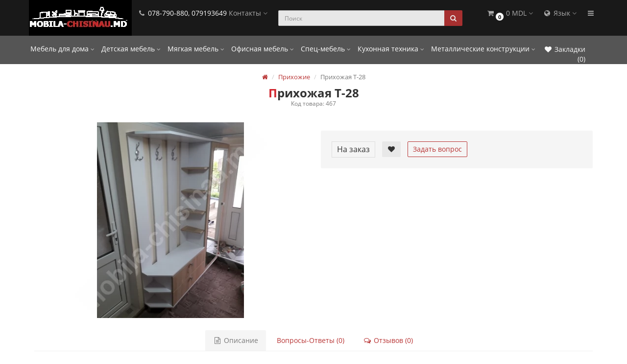

--- FILE ---
content_type: text/html; charset=utf-8
request_url: https://mobila-chisinau.md/ru/mebel-dlya-koridora-t-28.html
body_size: 22853
content:
<!DOCTYPE html>
<?xml encoding="utf-8" ?><html dir="ltr" lang="ru">
<head prefix="og:http://ogp.me/ns# fb:http://ogp.me/ns/fb# product:http://ogp.me/ns/product#">
<meta charset="UTF-8">
<meta name="viewport" content="width=device-width, initial-scale=1">
<meta http-equiv="X-UA-Compatible" content="IE=edge">
<title>&#1055;&#1088;&#1080;&#1093;&#1086;&#1078;&#1072;&#1103; T-28 - &#1062;&#1077;&#1085;&#1099; &#1086;&#1090; &#1087;&#1088;&#1086;&#1080;&#1079;&#1074;&#1086;&#1076;&#1080;&#1090;&#1077;&#1083;&#1103;</title>
<base href="https://mobila-chisinau.md/">
<meta name="description" content="&#1055;&#1088;&#1080;&#1093;&#1086;&#1078;&#1080;&#1077; - &#1055;&#1088;&#1080;&#1093;&#1086;&#1078;&#1072;&#1103; T-28 - &#1085;&#1080;&#1079;&#1082;&#1080;&#1077; &#1094;&#1077;&#1085;&#1099; - &#1050;&#1080;&#1096;&#1080;&#1085;&#1077;&#1074;, &#1052;&#1086;&#1083;&#1076;&#1086;&#1074;&#1072;">
<!-- mmr2 2.7.0 ocs2.3 -->
 <link href="catalog/view/theme/moneymaker2/stylesheet/222.css" rel="stylesheet">
  <script src="catalog/view/javascript/jquery/jquery-2.1.1.min.js"></script>
  <link href="catalog/view/javascript/bootstrap/css/bootstrap.min.css" rel="stylesheet" media="screen">
  <script src="catalog/view/javascript/bootstrap/js/bootstrap.min.js"></script>
  <script src="catalog/view/javascript/jquery/moneymaker2/velocity.min.js"></script>
  <link href="catalog/view/javascript/font-awesome/css/font-awesome.min.css?v=270" rel="stylesheet" type="text/css">
  <link href="catalog/view/theme/moneymaker2/stylesheet/fonts.css" rel="stylesheet">
  <script src="catalog/view/javascript/common.moneymaker2.js?v=270"></script>
    <link href="catalog/view/javascript/jquery/magnific/magnific-popup.css" type="text/css" rel="stylesheet" media="screen">
    <link href="catalog/view/javascript/jquery/datetimepicker/bootstrap-datetimepicker.min.css" type="text/css" rel="stylesheet" media="screen">
    <link href="catalog/view/javascript/jquery/owl-carousel/owl.carousel.css" type="text/css" rel="stylesheet" media="screen">
    <link href="catalog/view/javascript/jquery/owl-carousel/owl.moneymaker2.css" type="text/css" rel="stylesheet" media="screen">
    <link href="catalog/view/theme/moneymaker2/stylesheet/bootstrap-theme-colors.store0.css?v=270" type="text/css" rel="stylesheet" media="screen">
    <link href="catalog/view/theme/moneymaker2/stylesheet/stylesheet.css?v=270" type="text/css" rel="stylesheet" media="screen">
    <link href="catalog/view/theme/moneymaker2/stylesheet/stylesheet.custom.store0.css?v=251007185542" type="text/css" rel="stylesheet" media="screen">
  
<link rel="alternate" href="https://mobila-chisinau.md/ru/mebel-dlya-koridora-t-28.html" hreflang="ru">
<link rel="alternate" href="https://mobila-chisinau.md/mobila-hol-t-28.html" hreflang="ro">
<link rel="alternate" href="https://mobila-chisinau.md/mobila-hol-t-28.html" hreflang="x-default">
      
    <link href="https://mobila-chisinau.md/ru/mebel-dlya-koridora-t-28.html" rel="canonical">
    <link href="https://mobila-chisinau.md/image/catalog/11221.png" rel="icon">
      <script src="catalog/view/javascript/jquery/magnific/jquery.magnific-popup.min.js"></script>
    <script src="catalog/view/javascript/jquery/datetimepicker/moment.js"></script>
    <script src="catalog/view/javascript/jquery/datetimepicker/bootstrap-datetimepicker.min.js"></script>
    <script src="catalog/view/javascript/jquery/owl-carousel/owl.carousel.min.js"></script>
    <script src="catalog/view/javascript/jquery/moneymaker2/bootstrap.rating.input.min.js"></script>
    <script src="catalog/view/javascript/jquery/moneymaker2/jquery.mask.min.js"></script>
    <script src="catalog/view/javascript/jquery/moneymaker2/livesearch.js"></script>
    <script src="catalog/view/javascript/jquery/moneymaker2/scrolltop.js"></script>
  </head>
<body class="product-product-467">
<header>
  <nav id="top" class="navbar navbar-default navbar-full">
    <div class="container">
      <div class="navbar-header">
                <a href="javascript:void(0);" class="navbar-toggle collapsed" data-toggle="collapse" data-target=".navbar-top-collapse, .navbar-menu-collapse"><i class="fa fa-fw fa-bars"></i></a>
                <a href="javascript:void(0);" class="navbar-language-toggle visible-xs"><i class="fa fa-fw fa-globe"></i></a>
                        <a href="javascript:void(0);" class="navbar-search-toggle visible-xs"><i class="fa fa-fw fa-search"></i></a>
                        <a href="javascript:void(0);" class="navbar-cart-toggle visible-xs"><i class="fa fa-fw fa-shopping-cart"></i><small class="fa-stack"><i class="fa fa-circle fa-stack-2x"></i><span class="fa-stack-1x">0</span></small></a>
                        <div id="logo">
                                                  <a href="https://mobila-chisinau.md/ru"><img src="https://mobila-chisinau.md/image/cache/catalog/1slaider/09.webp" title="mobila-chisinau.md" alt="mobila-chisinau.md"></a>
                                            </div>
      </div>
      <div class="hidden-xs"></div>
      <div class="collapse navbar-collapse navbar-top-collapse">
        <ul class="nav navbar-nav">
          <li class="dropdown" id="contacts">
            <a href="javascript:void(0);" class="dropdown-toggle" data-toggle="dropdown"><i class="fa fa-fw fa-phone"></i> <span class="phone">078-790-880, 079193649</span> <span class="hidden-sm">&#1050;&#1086;&#1085;&#1090;&#1072;&#1082;&#1090;&#1099; </span><i class="fa fa-angle-down"></i></a>
                        <ul class="dropdown-menu">
                            <li class="dropdown-header keep-open">&#1054;&#1073;&#1088;&#1072;&#1090;&#1085;&#1099;&#1081; &#1079;&#1074;&#1086;&#1085;&#1086;&#1082;</li>
              <li><button type="button" data-toggle="modal" data-target="#orderModal" data-order-mode="callback" data-order-title="&#1054;&#1073;&#1088;&#1072;&#1090;&#1085;&#1099;&#1081; &#1079;&#1074;&#1086;&#1085;&#1086;&#1082;"><i class="fa fa-lg fa-fw fa-volume-control-phone"></i> &#1053;&#1072;&#1078;&#1084;&#1080;&#1090;&#1077; &#1080; &#1084;&#1099; &#1087;&#1077;&#1088;&#1077;&#1079;&#1074;&#1086;&#1085;&#1080;&#1084; &#1074;&#1072;&#1084;</button></li>
              <li class="divider">
                                                                      <li class="dropdown-header keep-open">&#1058;&#1077;&#1083;&#1077;&#1092;&#1086;&#1085;:</li>
                                                                                                  <li class="keep-open"><a href="tel:+37378790880" target="blank"><i class="fa fa-lg fa-fw fa-phone"></i> 078-790-880</a></li>
                                                                                                                <li class="keep-open"><a href="tel:+37379193649" target="blank"><i class="fa fa-lg fa-fw fa-phone"></i> 079193649</a></li>
                                                                                                  <li class="divider">
                                                                                    <li class="dropdown-header keep-open">&#1043;&#1088;&#1072;&#1092;&#1080;&#1082;: 9:00 - 18:00</li>
                                                                                                  <li class="keep-open"><a href="https://www.google.ru/maps/place/47%C2%B000'22.3%22N+28%C2%B052'24.6%22E/@47.0062931,28.872413,302m/data=!3m1!1e3!4m5!3m4!1s0x0:0xb6c09c603f4487a9!8m2!3d47.006192!4d28.873494" target="blank"><i class="fa fa-lg fa-fw fa-map-marker"></i> &#1040;&#1076;&#1088;&#1077;&#1089;:   str. &#1061;&#1072;&#1083;&#1090;&#1077;&#1081; 57</a></li>
                                                                    </ul>
                      </li>
                            </ul>
                <div id="search" class="navbar-form navbar-left">
          <div class="form-group">
            <ul class="keep-open list-unstyled">
              <li>
                <div class="input-group collapse">
                  <input type="text" name="search" value="" placeholder="&#1055;&#1086;&#1080;&#1089;&#1082;" class="form-control"><span class="input-group-btn"><button type="button" class="btn btn-primary"><i class="fa fa-search"></i></button></span>
                </div>
              </li>
            </ul>				 
          </div>
        </div>
        		
        <ul class="nav navbar-nav navbar-right">
		 
                    <li class="dropdown" id="cart">
  <a href="javascript:void(0);" class="dropdown-toggle" data-toggle="dropdown" data-loading-text="&#1047;&#1072;&#1075;&#1088;&#1091;&#1079;&#1082;&#1072;..." role="button" aria-haspopup="true" aria-expanded="false"><i class="fa fa-fw fa-shopping-cart"></i><small class="fa-stack"><i class="fa fa-circle fa-stack-2x"></i><span class="fa-stack-1x">0</span></small> <span class=""><span id="cart-total">0 MDL</span> <i class="fa fa-angle-down"></i></span></a>
  <ul class="dropdown-menu keep-open">
        <li>
              <p class="text-center">&#1042;&#1072;&#1096;&#1072; &#1082;&#1086;&#1088;&#1079;&#1080;&#1085;&#1072; &#1087;&#1091;&#1089;&#1090;&#1072;!</p>
          </li>
      </ul>
</li>
                                        <li class="dropdown" id="language-dropdown">
  <a href="javascript:void(0);" class="dropdown-toggle" data-toggle="dropdown"><i class="fa fa-fw fa-globe"></i> <span class="">&#1071;&#1079;&#1099;&#1082; <i class="fa fa-angle-down"></i></span></a>
  <ul class="dropdown-menu keep-open">
    <li class="hidden">
      <form action="https://mobila-chisinau.md/index.php?route=common/language/language" method="post" enctype="multipart/form-data" id="form-language">
        <input type="hidden" name="code" value="">
        <input type="hidden" name="redirect" value="product/product&amp;path=157&amp;product_id=467">
      </form>
    </li>
        <li class="active"><a href="javascript:void(0);" class="language-select" onclick="$('input[name=\'code\']').val('ru-ru'); $('#form-language').submit();"><span><img src="catalog/language/ru-ru/ru-ru.png" alt="&#1056;&#1091;&#1089;&#1089;&#1082;&#1080;&#1081;" title="&#1056;&#1091;&#1089;&#1089;&#1082;&#1080;&#1081;"></span>&nbsp; &#1056;&#1091;&#1089;&#1089;&#1082;&#1080;&#1081;</a></li>
        <li><a href="javascript:void(0);" class="language-select" onclick="$('input[name=\'code\']').val('ro-ro'); $('#form-language').submit();"><span><img src="catalog/language/ro-ro/ro-ro.png" alt="Romana" title="Romana"></span>&nbsp; Romana</a></li>
      </ul>
</li>
                                                  <li class="dropdown" id="top-links">
            <a href="javascript:void(0);" class="dropdown-toggle" data-toggle="dropdown"><i class="fa fa-fw fa-bars"></i> <span class="hidden-lg hidden-md hidden-sm visible-xlg">&#1052;&#1077;&#1085;&#1102; <i class="fa fa-angle-down"></i></span></a>
            <ul class="dropdown-menu keep-open">
                                                                      <li class="dropdown-header">&#1051;&#1080;&#1095;&#1085;&#1099;&#1081; &#1082;&#1072;&#1073;&#1080;&#1085;&#1077;&#1090;</li>
              <li><a href="https://mobila-chisinau.md/index.php?route=account/login" rel="nofollow"><i class="fa fa-fw fa-sign-in"></i> &#1040;&#1074;&#1090;&#1086;&#1088;&#1080;&#1079;&#1072;&#1094;&#1080;&#1103; / &#1056;&#1077;&#1075;&#1080;&#1089;&#1090;&#1088;&#1072;&#1094;&#1080;&#1103;</a></li>
                                          <li><a href="https://mobila-chisinau.md/index.php?route=account/wishlist" rel="nofollow"><i class="fa fa-fw fa-heart"></i> <span id="wishlist-total"><span>&#1047;&#1072;&#1082;&#1083;&#1072;&#1076;&#1082;&#1080; (0)</span></span></a></li>
                                          <li><a href="https://mobila-chisinau.md/index.php?route=product/compare" rel="nofollow"><i class="fa fa-fw fa-area-chart"></i> <span id="compare-total">&#1057;&#1088;&#1072;&#1074;&#1085;&#1077;&#1085;&#1080;&#1077; &#1090;&#1086;&#1074;&#1072;&#1088;&#1086;&#1074; (0)</span></a></li>
                                        </ul>
          </li>
                  </ul>
      </div>
    </div>
  </nav>
    <nav class="navbar navbar-default navbar-full categories-menu" id="menu">
    <div class="container">
      <div class="collapse navbar-collapse navbar-menu-collapse">
        <ul class="nav navbar-nav">
                                  <li class="dropdown navbar-full-fw">
                            <a href="javascript:void(0);" class="dropdown-toggle" data-toggle="dropdown">&#1052;&#1077;&#1073;&#1077;&#1083;&#1100; &#1076;&#1083;&#1103; &#1076;&#1086;&#1084;&#1072; <i class="fa fa-angle-down"></i></a>
              <ul class="dropdown-menu keep-open">
                <li>
                  <div>
                    <div class="row">
                      <ul class="col-parent-category col-sm-4 col-md-3 col-lg-3 list-unstyled">
                        <li class="text-center"><a href="https://mobila-chisinau.md/ru/mebel-na-zakaz"><div class="btn btn-link btn-block"> &#1052;&#1077;&#1073;&#1077;&#1083;&#1100; &#1076;&#1083;&#1103; &#1076;&#1086;&#1084;&#1072;</div></a></li>
                                              </ul>
                                            <ul class="col-sm-4 col-md-3 col-lg-3 list-unstyled">
                        <li class="text-center"><a href="https://mobila-chisinau.md/ru/mebel-dlya-spalni"><div class="btn btn-default btn-block"> &#1052;&#1077;&#1073;&#1077;&#1083;&#1100; &#1076;&#1083;&#1103; &#1089;&#1087;&#1072;&#1083;&#1100;&#1085;&#1080;</div></a></li>                                                                                                <li><a class="text-muted" href="https://mobila-chisinau.md/ru/dekorativnye-ekrany-reshetki-dlya-radiatorov"><small>&ndash; &#1044;&#1077;&#1082;&#1086;&#1088;&#1072;&#1090;&#1080;&#1074;&#1085;&#1099;&#1077; &#1101;&#1082;&#1088;&#1072;&#1085;&#1099;/&#1088;&#1077;&#1096;&#1077;&#1090;&#1082;&#1080; &#1076;&#1083;&#1103; &#1088;&#1072;&#1076;&#1080;&#1072;&#1090;&#1086;&#1088;&#1086;&#1074;</small></a></li>
                                                <li><a class="text-muted" href="https://mobila-chisinau.md/ru/spalni"><small>&ndash; &#1057;&#1087;&#1072;&#1083;&#1100;&#1085;&#1099;&#1077; &#1075;&#1072;&#1088;&#1085;&#1080;&#1090;&#1091;&#1088;&#1099;</small></a></li>
                                                <li><a class="text-muted" href="https://mobila-chisinau.md/ru/krovati"><small>&ndash; &#1050;&#1088;&#1086;&#1074;&#1072;&#1090;&#1080;</small></a></li>
                                                <li><a class="text-muted" href="https://mobila-chisinau.md/ru/shkafy-dlya-spalni-kishinev"><small>&ndash; &#1064;&#1082;&#1072;&#1092;&#1099; &#1076;&#1083;&#1103; &#1089;&#1087;&#1072;&#1083;&#1100;&#1085;&#1080;</small></a></li>
                                                <li><a class="text-muted" href="https://mobila-chisinau.md/ru/komody"><small>&ndash; &#1050;&#1086;&#1084;&#1086;&#1076;&#1099;</small></a></li>
                                                <li><a class="text-muted" href="https://mobila-chisinau.md/ru/tualetnye-stoliki"><small>&ndash; &#1058;&#1091;&#1072;&#1083;&#1077;&#1090;&#1085;&#1099;&#1077; &#1089;&#1090;&#1086;&#1083;&#1080;&#1082;&#1080;</small></a></li>
                                                <li><a class="text-muted" href="https://mobila-chisinau.md/ru/zerkala-c-podcvetkoi"><small>&ndash; &#1047;&#1077;&#1088;&#1082;&#1072;&#1083;&#1072; &#1089; &#1087;&#1086;&#1076;&#1089;&#1074;&#1077;&#1090;&#1082;&#1086;&#1081;</small></a></li>
                                                <li><a class="text-muted" href="https://mobila-chisinau.md/ru/matrasy"><small>&ndash; &#1052;&#1072;&#1090;&#1088;&#1072;&#1089;&#1099;</small></a></li>
                                                                                                                      </ul>
                                                                                                              <ul class="col-sm-4 col-md-3 col-lg-3 list-unstyled">
                        <li class="text-center"><a href="https://mobila-chisinau.md/ru/mebel-dlya-gostinoj"><div class="btn btn-default btn-block"> &#1052;&#1077;&#1073;&#1077;&#1083;&#1100; &#1076;&#1083;&#1103; &#1075;&#1086;&#1089;&#1090;&#1080;&#1085;&#1086;&#1081;</div></a></li>                                                                                                <li><a class="text-muted" href="https://mobila-chisinau.md/ru/stenki"><small>&ndash; &#1057;&#1090;&#1077;&#1085;&#1082;&#1080;</small></a></li>
                                                <li><a class="text-muted" href="https://mobila-chisinau.md/ru/tumby-pod-televizor"><small>&ndash; &#1058;&#1091;&#1084;&#1073;&#1099; &#1058;&#1042;</small></a></li>
                                                <li><a class="text-muted" href="https://mobila-chisinau.md/ru/zhurnalnye-stoliki"><small>&ndash; &#1046;&#1091;&#1088;&#1085;&#1072;&#1083;&#1100;&#1085;&#1099;&#1077; &#1089;&#1090;&#1086;&#1083;&#1080;&#1082;&#1080;</small></a></li>
                                                                                                                      </ul>
                      <div class="clearfix visible-sm"></div>                                                                                        <ul class="col-sm-4 col-md-3 col-lg-3 list-unstyled">
                        <li class="text-center"><a href="https://mobila-chisinau.md/ru/mebel-dlya-prihozhej"><div class="btn btn-default btn-block"> &#1052;&#1077;&#1073;&#1077;&#1083;&#1100; &#1076;&#1083;&#1103; &#1087;&#1088;&#1080;&#1093;&#1086;&#1078;&#1077;&#1081;</div></a></li>                                                                                                <li><a class="text-muted" href="https://mobila-chisinau.md/ru/prihozhie"><small>&ndash; &#1055;&#1088;&#1080;&#1093;&#1086;&#1078;&#1080;&#1077;</small></a></li>
                                                <li><a class="text-muted" href="https://mobila-chisinau.md/ru/shkafy-tumby-dlya-obuvi"><small>&ndash; &#1064;&#1082;&#1072;&#1092;&#1099; &#1076;&#1083;&#1103; &#1086;&#1073;&#1091;&#1074;&#1080;</small></a></li>
                                                                                                                      </ul>
                                            <div class="clearfix visible-md"></div>                      <div class="clearfix visible-lg"></div>                                            <ul class="col-sm-4 col-md-3 col-lg-3 list-unstyled">
                        <li class="text-center"><a href="https://mobila-chisinau.md/ru/kuhni-na-zakaz"><div class="btn btn-default btn-block"> &#1050;&#1091;&#1093;&#1085;&#1080;</div></a></li>                                                                                                                      </ul>
                                                                                                              <ul class="col-sm-4 col-md-3 col-lg-3 list-unstyled">
                        <li class="text-center"><a href="https://mobila-chisinau.md/ru/mebel-dlya-vannoj"><div class="btn btn-default btn-block"> &#1052;&#1077;&#1073;&#1077;&#1083;&#1100; &#1076;&#1083;&#1103; &#1074;&#1072;&#1085;&#1085;&#1086;&#1081;</div></a></li>                                                                                                                      </ul>
                      <div class="clearfix visible-sm"></div>                                                                                        <ul class="col-sm-4 col-md-3 col-lg-3 list-unstyled">
                        <li class="text-center"><a href="https://mobila-chisinau.md/ru/shkafy-kupe"><div class="btn btn-default btn-block"> &#1064;&#1082;&#1072;&#1092;&#1099; &#1082;&#1091;&#1087;&#1077;</div></a></li>                                                                                                                      </ul>
                                                                                                              <ul class="col-sm-4 col-md-3 col-lg-3 list-unstyled">
                        <li class="text-center"><a href="https://mobila-chisinau.md/ru/shkafy"><div class="btn btn-default btn-block"> &#1064;&#1082;&#1072;&#1092;&#1099;</div></a></li>                                                                                                                      </ul>
                                            <div class="clearfix visible-md"></div>                      <div class="clearfix visible-lg"></div>                                            <ul class="col-sm-4 col-md-3 col-lg-3 list-unstyled">
                        <li class="text-center"><a href="https://mobila-chisinau.md/ru/garderobnye"><div class="btn btn-default btn-block"> &#1043;&#1072;&#1088;&#1076;&#1077;&#1088;&#1086;&#1073;&#1085;&#1099;&#1077;</div></a></li>                                                                                                                      </ul>
                      <div class="clearfix visible-sm"></div>                                                                                      </div>
                  </div>
                </li>
              </ul>
                          </li>
                        <li class="dropdown navbar-full-fw">
                            <a href="javascript:void(0);" class="dropdown-toggle" data-toggle="dropdown">&#1044;&#1077;&#1090;&#1089;&#1082;&#1072;&#1103; &#1084;&#1077;&#1073;&#1077;&#1083;&#1100; <i class="fa fa-angle-down"></i></a>
              <ul class="dropdown-menu keep-open">
                <li>
                  <div>
                    <div class="row">
                      <ul class="col-parent-category col-sm-4 col-md-3 col-lg-3 list-unstyled">
                        <li class="text-center"><a href="https://mobila-chisinau.md/ru/detskaya-mebel"><div class="btn btn-link btn-block"> &#1044;&#1077;&#1090;&#1089;&#1082;&#1072;&#1103; &#1084;&#1077;&#1073;&#1077;&#1083;&#1100;</div></a></li>
                                              </ul>
                                            <ul class="col-sm-4 col-md-3 col-lg-3 list-unstyled">
                        <li class="text-center"><a href="https://mobila-chisinau.md/ru/mebel-dlya-podrostkov"><div class="btn btn-default btn-block">  &#1052;&#1077;&#1073;&#1077;&#1083;&#1100; &#1076;&#1083;&#1103; &#1087;&#1086;&#1076;&#1088;&#1086;&#1089;&#1090;&#1082;&#1086;&#1074;</div></a></li>                                                                                                <li><a class="text-muted" href="https://mobila-chisinau.md/ru/detskie-komnaty"><small>&ndash; &#1044;&#1077;&#1090;&#1089;&#1082;&#1080;&#1077; &#1082;&#1086;&#1084;&#1085;&#1072;&#1090;&#1099;</small></a></li>
                                                <li><a class="text-muted" href="https://mobila-chisinau.md/ru/detskie-krovati"><small>&ndash; &#1044;&#1077;&#1090;&#1089;&#1082;&#1080;&#1077; &#1082;&#1088;&#1086;&#1074;&#1072;&#1090;&#1080;</small></a></li>
                                                <li><a class="text-muted" href="https://mobila-chisinau.md/ru/detskie-dvuh-yarusnye-krovati"><small>&ndash; &#1044;&#1077;&#1090;&#1089;&#1082;&#1080;&#1077; &#1076;&#1074;&#1091;&#1093;&#1098;&#1103;&#1088;&#1091;&#1089;&#1085;&#1099;&#1077; &#1082;&#1088;&#1086;&#1074;&#1072;&#1090;&#1080;</small></a></li>
                                                <li><a class="text-muted" href="https://mobila-chisinau.md/ru/detskie-pismennye-stoly"><small>&ndash; &#1044;&#1077;&#1090;&#1089;&#1082;&#1080;&#1077; &#1087;&#1080;&#1089;&#1100;&#1084;&#1077;&#1085;&#1085;&#1099;&#1077; &#1089;&#1090;&#1086;&#1083;&#1099;</small></a></li>
                                                                                                                      </ul>
                                                                                                              <ul class="col-sm-4 col-md-3 col-lg-3 list-unstyled">
                        <li class="text-center"><a href="https://mobila-chisinau.md/ru/mebel-dlya-novorozhdennyh"><div class="btn btn-default btn-block"> &#1052;&#1077;&#1073;&#1077;&#1083;&#1100; &#1076;&#1083;&#1103; &#1085;&#1086;&#1074;&#1086;&#1088;&#1086;&#1078;&#1076;&#1077;&#1085;&#1085;&#1099;&#1093;</div></a></li>                                                                                                                      </ul>
                      <div class="clearfix visible-sm"></div>                                                                                        <ul class="col-sm-4 col-md-3 col-lg-3 list-unstyled">
                        <li class="text-center"><a href="https://mobila-chisinau.md/ru/mebel-dlya-detej-3-7-let"><div class="btn btn-default btn-block"> &#1052;&#1077;&#1073;&#1077;&#1083;&#1100; &#1076;&#1083;&#1103; &#1076;&#1077;&#1090;&#1077;&#1081; 3-7 &#1083;&#1077;&#1090;</div></a></li>                                                                                                                      </ul>
                                            <div class="clearfix visible-md"></div>                      <div class="clearfix visible-lg"></div>                                          </div>
                  </div>
                </li>
              </ul>
                          </li>
                        <li class="dropdown navbar-full-fw">
                            <a href="javascript:void(0);" class="dropdown-toggle" data-toggle="dropdown">&#1052;&#1103;&#1075;&#1082;&#1072;&#1103; &#1084;&#1077;&#1073;&#1077;&#1083;&#1100; <i class="fa fa-angle-down"></i></a>
              <ul class="dropdown-menu keep-open">
                <li>
                  <div>
                    <div class="row">
                      <ul class="col-parent-category col-sm-4 col-md-3 col-lg-3 list-unstyled">
                        <li class="text-center"><a href="https://mobila-chisinau.md/ru/myagkaya-mebel"><div class="btn btn-link btn-block"> &#1052;&#1103;&#1075;&#1082;&#1072;&#1103; &#1084;&#1077;&#1073;&#1077;&#1083;&#1100;</div></a></li>
                                              </ul>
                                            <ul class="col-sm-4 col-md-3 col-lg-3 list-unstyled">
                        <li class="text-center"><a href="https://mobila-chisinau.md/ru/divany"><div class="btn btn-default btn-block"> &#1044;&#1080;&#1074;&#1072;&#1085;&#1099;</div></a></li>                                                                                                                      </ul>
                                                                                                              <ul class="col-sm-4 col-md-3 col-lg-3 list-unstyled">
                        <li class="text-center"><a href="https://mobila-chisinau.md/ru/uglovye-divany"><div class="btn btn-default btn-block"> &#1059;&#1075;&#1083;&#1086;&#1074;&#1099;&#1077; &#1076;&#1080;&#1074;&#1072;&#1085;&#1099;</div></a></li>                                                                                                                      </ul>
                      <div class="clearfix visible-sm"></div>                                                                                      </div>
                  </div>
                </li>
              </ul>
                          </li>
                        <li class="dropdown navbar-full-fw">
                            <a href="javascript:void(0);" class="dropdown-toggle" data-toggle="dropdown">&#1054;&#1092;&#1080;&#1089;&#1085;&#1072;&#1103; &#1084;&#1077;&#1073;&#1077;&#1083;&#1100; <i class="fa fa-angle-down"></i></a>
              <ul class="dropdown-menu keep-open">
                <li>
                  <div>
                    <div class="row">
                      <ul class="col-parent-category col-sm-4 col-md-3 col-lg-3 list-unstyled">
                        <li class="text-center"><a href="https://mobila-chisinau.md/ru/ofisnaya-mebel"><div class="btn btn-link btn-block"> &#1054;&#1092;&#1080;&#1089;&#1085;&#1072;&#1103; &#1084;&#1077;&#1073;&#1077;&#1083;&#1100;</div></a></li>
                                              </ul>
                                            <ul class="col-sm-4 col-md-3 col-lg-3 list-unstyled">
                        <li class="text-center"><a href="https://mobila-chisinau.md/ru/ofisnye-shkafy"><div class="btn btn-default btn-block"> &#1054;&#1092;&#1080;&#1089;&#1085;&#1099;&#1077; &#1096;&#1082;&#1072;&#1092;&#1099;</div></a></li>                                                                                                                      </ul>
                                                                                                              <ul class="col-sm-4 col-md-3 col-lg-3 list-unstyled">
                        <li class="text-center"><a href="https://mobila-chisinau.md/ru/ofisnye-stoly"><div class="btn btn-default btn-block"> &#1054;&#1092;&#1080;&#1089;&#1085;&#1099;&#1077; &#1089;&#1090;&#1086;&#1083;&#1099;</div></a></li>                                                                                                                      </ul>
                      <div class="clearfix visible-sm"></div>                                                                                      </div>
                  </div>
                </li>
              </ul>
                          </li>
                        <li class="dropdown navbar-full-fw">
                            <a href="javascript:void(0);" class="dropdown-toggle" data-toggle="dropdown">&#1057;&#1087;&#1077;&#1094;-&#1084;&#1077;&#1073;&#1077;&#1083;&#1100; <i class="fa fa-angle-down"></i></a>
              <ul class="dropdown-menu keep-open">
                <li>
                  <div>
                    <div class="row">
                      <ul class="col-parent-category col-sm-4 col-md-3 col-lg-3 list-unstyled">
                        <li class="text-center"><a href="https://mobila-chisinau.md/ru/spec-mebel"><div class="btn btn-link btn-block"> &#1057;&#1087;&#1077;&#1094;-&#1084;&#1077;&#1073;&#1077;&#1083;&#1100;</div></a></li>
                                              </ul>
                                            <ul class="col-sm-4 col-md-3 col-lg-3 list-unstyled">
                        <li class="text-center"><a href="https://mobila-chisinau.md/ru/mebel-dlya-detskogo-sada"><div class="btn btn-default btn-block"> &#1052;&#1077;&#1073;&#1077;&#1083;&#1100; &#1076;&#1083;&#1103; &#1076;&#1077;&#1090;&#1089;&#1082;&#1086;&#1075;&#1086; &#1089;&#1072;&#1076;&#1072;</div></a></li>                                                                                                                      </ul>
                                                                                                              <ul class="col-sm-4 col-md-3 col-lg-3 list-unstyled">
                        <li class="text-center"><a href="https://mobila-chisinau.md/ru/mebel-dlya-aptek"><div class="btn btn-default btn-block"> &#1052;&#1077;&#1073;&#1077;&#1083;&#1100; &#1076;&#1083;&#1103; &#1072;&#1087;&#1090;&#1077;&#1082;</div></a></li>                                                                                                                      </ul>
                      <div class="clearfix visible-sm"></div>                                                                                        <ul class="col-sm-4 col-md-3 col-lg-3 list-unstyled">
                        <li class="text-center"><a href="https://mobila-chisinau.md/ru/mebel-dlya-parikmaherskih-salony-krasoty"><div class="btn btn-default btn-block"> &#1052;&#1077;&#1073;&#1077;&#1083;&#1100; &#1076;&#1083;&#1103; &#1087;&#1072;&#1088;&#1080;&#1082;&#1084;&#1072;&#1093;&#1077;&#1088;&#1089;&#1082;&#1080;&#1093; / &#1057;&#1072;&#1083;&#1086;&#1085;&#1099; &#1082;&#1088;&#1072;&#1089;&#1086;&#1090;&#1099;</div></a></li>                                                                                                <li><a class="text-muted" href="https://mobila-chisinau.md/ru/vytyazhki-dlya-manikyurnogo-stola-(pylesosy-dlya-manikyura)"><small>&ndash; &#1042;&#1099;&#1090;&#1103;&#1078;&#1082;&#1080; &#1076;&#1083;&#1103; &#1084;&#1072;&#1085;&#1080;&#1082;&#1102;&#1088;&#1085;&#1086;&#1075;&#1086; &#1089;&#1090;&#1086;&#1083;&#1072; </small></a></li>
                                                                                                                      </ul>
                                            <div class="clearfix visible-md"></div>                      <div class="clearfix visible-lg"></div>                                            <ul class="col-sm-4 col-md-3 col-lg-3 list-unstyled">
                        <li class="text-center"><a href="https://mobila-chisinau.md/ru/mebel-dlya-magazinov"><div class="btn btn-default btn-block"> &#1052;&#1077;&#1073;&#1077;&#1083;&#1100; &#1076;&#1083;&#1103; &#1084;&#1072;&#1075;&#1072;&#1079;&#1080;&#1085;&#1086;&#1074;</div></a></li>                                                                                                                      </ul>
                                                                                                              <ul class="col-sm-4 col-md-3 col-lg-3 list-unstyled">
                        <li class="text-center"><a href="https://mobila-chisinau.md/ru/mebel-dlya-victavok"><div class="btn btn-default btn-block"> &#1052;&#1077;&#1073;&#1077;&#1083;&#1100; &#1076;&#1083;&#1103; &#1074;&#1099;&#1089;&#1090;&#1072;&#1074;&#1086;&#1082;</div></a></li>                                                                                                                      </ul>
                      <div class="clearfix visible-sm"></div>                                                                                        <ul class="col-sm-4 col-md-3 col-lg-3 list-unstyled">
                        <li class="text-center"><a href="https://mobila-chisinau.md/ru/shkolnaya-mebel"><div class="btn btn-default btn-block"> &#1064;&#1082;&#1086;&#1083;&#1100;&#1085;&#1072;&#1103; &#1084;&#1077;&#1073;&#1077;&#1083;&#1100;</div></a></li>                                                                                                                      </ul>
                                                                                                              <ul class="col-sm-4 col-md-3 col-lg-3 list-unstyled">
                        <li class="text-center"><a href="https://mobila-chisinau.md/ru/ctellazhi-dlya-doma"><div class="btn btn-default btn-block"> &#1057;&#1090;&#1077;&#1083;&#1083;&#1072;&#1078;&#1080; &#1076;&#1083;&#1103; &#1076;&#1086;&#1084;&#1072;</div></a></li>                                                                                                                      </ul>
                                            <div class="clearfix visible-md"></div>                      <div class="clearfix visible-lg"></div>                                          </div>
                  </div>
                </li>
              </ul>
                          </li>
                        <li class="dropdown navbar-full-fw">
                            <a href="javascript:void(0);" class="dropdown-toggle" data-toggle="dropdown">&#1050;&#1091;&#1093;&#1086;&#1085;&#1085;&#1072;&#1103; &#1090;&#1077;&#1093;&#1085;&#1080;&#1082;&#1072; <i class="fa fa-angle-down"></i></a>
              <ul class="dropdown-menu keep-open">
                <li>
                  <div>
                    <div class="row">
                      <ul class="col-parent-category col-sm-4 col-md-3 col-lg-3 list-unstyled">
                        <li class="text-center"><a href="https://mobila-chisinau.md/ru/kuhonnaya-tehnika"><div class="btn btn-link btn-block"> &#1050;&#1091;&#1093;&#1086;&#1085;&#1085;&#1072;&#1103; &#1090;&#1077;&#1093;&#1085;&#1080;&#1082;&#1072;</div></a></li>
                                              </ul>
                                            <ul class="col-sm-4 col-md-3 col-lg-3 list-unstyled">
                        <li class="text-center"><a href="https://mobila-chisinau.md/ru/kuhonnye-vytyazhki-s-ustanovkoj-v-kishineve,-moldova"><div class="btn btn-default btn-block"> &#1050;&#1091;&#1093;&#1086;&#1085;&#1085;&#1099;&#1077; &#1074;&#1099;&#1090;&#1103;&#1078;&#1082;&#1080; &#1089; &#1091;&#1089;&#1090;&#1072;&#1085;&#1086;&#1074;&#1082;&#1086;&#1081; &#1074; &#8203;&#8203;&#1050;&#1080;&#1096;&#1080;&#1085;&#1077;&#1074;&#1077;, &#1052;&#1086;&#1083;&#1076;&#1086;&#1074;&#1072;</div></a></li>                                                                                                                      </ul>
                                                                                                              <ul class="col-sm-4 col-md-3 col-lg-3 list-unstyled">
                        <li class="text-center"><a href="https://mobila-chisinau.md/ru/kuhonnye-mojki"><div class="btn btn-default btn-block"> &#1050;&#1091;&#1093;&#1086;&#1085;&#1085;&#1099;&#1077; &#1084;&#1086;&#1081;&#1082;&#1080;</div></a></li>                                                                                                                      </ul>
                      <div class="clearfix visible-sm"></div>                                                                                        <ul class="col-sm-4 col-md-3 col-lg-3 list-unstyled">
                        <li class="text-center"><a href="https://mobila-chisinau.md/ru/varochnye-paneli"><div class="btn btn-default btn-block"> &#1042;&#1072;&#1088;&#1086;&#1095;&#1085;&#1099;&#1077; &#1087;&#1072;&#1085;&#1077;&#1083;&#1080;</div></a></li>                                                                                                                      </ul>
                                            <div class="clearfix visible-md"></div>                      <div class="clearfix visible-lg"></div>                                            <ul class="col-sm-4 col-md-3 col-lg-3 list-unstyled">
                        <li class="text-center"><a href="https://mobila-chisinau.md/ru/duhovki"><div class="btn btn-default btn-block"> &#1044;&#1091;&#1093;&#1086;&#1074;&#1082;&#1080;</div></a></li>                                                                                                                      </ul>
                                                                                                              <ul class="col-sm-4 col-md-3 col-lg-3 list-unstyled">
                        <li class="text-center"><a href="https://mobila-chisinau.md/ru/posudomoechnye-mashiny"><div class="btn btn-default btn-block"> &#1055;&#1086;&#1089;&#1091;&#1076;&#1086;&#1084;&#1086;&#1077;&#1095;&#1085;&#1099;&#1077; &#1084;&#1072;&#1096;&#1080;&#1085;&#1099;</div></a></li>                                                                                                                      </ul>
                      <div class="clearfix visible-sm"></div>                                                                                      </div>
                  </div>
                </li>
              </ul>
                          </li>
                        <li class="dropdown navbar-full-fw">
                            <a href="javascript:void(0);" class="dropdown-toggle" data-toggle="dropdown">&#1052;&#1077;&#1090;&#1072;&#1083;&#1083;&#1080;&#1095;&#1077;&#1089;&#1082;&#1080;&#1077; &#1082;&#1086;&#1085;&#1089;&#1090;&#1088;&#1091;&#1082;&#1094;&#1080;&#1080; <i class="fa fa-angle-down"></i></a>
              <ul class="dropdown-menu keep-open">
                <li>
                  <div>
                    <div class="row">
                      <ul class="col-parent-category col-sm-4 col-md-3 col-lg-3 list-unstyled">
                        <li class="text-center"><a href="https://mobila-chisinau.md/ru/metallicheskie-konstrukcii"><div class="btn btn-link btn-block"> &#1052;&#1077;&#1090;&#1072;&#1083;&#1083;&#1080;&#1095;&#1077;&#1089;&#1082;&#1080;&#1077; &#1082;&#1086;&#1085;&#1089;&#1090;&#1088;&#1091;&#1082;&#1094;&#1080;&#1080;</div></a></li>
                                              </ul>
                                            <ul class="col-sm-4 col-md-3 col-lg-3 list-unstyled">
                        <li class="text-center"><a href="https://mobila-chisinau.md/ru/metallicheskie-lestnicy"><div class="btn btn-default btn-block"> &#1052;&#1077;&#1090;&#1072;&#1083;&#1083;&#1080;&#1095;&#1077;&#1089;&#1082;&#1080;&#1077; &#1083;&#1077;&#1089;&#1090;&#1085;&#1080;&#1094;&#1099;</div></a></li>                                                                                                                      </ul>
                                                                                                              <ul class="col-sm-4 col-md-3 col-lg-3 list-unstyled">
                        <li class="text-center"><a href="https://mobila-chisinau.md/ru/metallicheskie-krovati"><div class="btn btn-default btn-block"> &#1052;&#1077;&#1090;&#1072;&#1083;&#1083;&#1080;&#1095;&#1077;&#1089;&#1082;&#1080;&#1077; &#1082;&#1088;&#1086;&#1074;&#1072;&#1090;&#1080;</div></a></li>                                                                                                                      </ul>
                      <div class="clearfix visible-sm"></div>                                                                                      </div>
                  </div>
                </li>
              </ul>
                          </li>
                                        </ul>
		<div class="wishlist1">              <a href="https://mobila-chisinau.md/index.php?route=account/wishlist" rel="nofollow"><i class="fa fa-fw fa-heart"></i> &#1047;&#1072;&#1082;&#1083;&#1072;&#1076;&#1082;&#1080; (0)</a>
              </div>
      </div>
    </div>
  </nav>
  </header>
</body></html>
<div class="container">
  <div class="row">                <div id="content" class="col-sm-12" itemscope itemtype="https://schema.org/Product">
      <ul class="breadcrumb text-center" itemscope itemtype="https://schema.org/BreadcrumbList">
                        <li itemprop="itemListElement" itemscope itemtype="https://schema.org/ListItem"><a itemprop="item" href="https://mobila-chisinau.md/ru"><span itemprop="name"><i class="fa fa-home"></i></span></a><meta itemprop="position" content="1" /></li>                        <li itemprop="itemListElement" itemscope itemtype="https://schema.org/ListItem"><a itemprop="item" href="https://mobila-chisinau.md/ru/prihozhie"><span itemprop="name">Прихожие</span></a><meta itemprop="position" content="2" /></li>                <li class="active">Прихожая  T-28</li>              </ul>
            <div class="h2 text-center content-title">
        <h1 class="h2" itemprop="name">Прихожая  T-28</h1><div><small>Код товара: 467</small></div>
        <meta itemprop="model" content="467" />
        <meta itemprop="manufacturer" content="Mobila-Chisinau" />
        <meta itemprop="brand" content="Mobila-Chisinau" />
        <meta itemprop="sku" content="467" />
              </div>
      <div class="row">
                                <div class=" col-sm-12">
                    <div class="row">
            <div class="col-sm-12 col-md-6 text-center">
                            <div>
                <div class="thumbnails image-thumb">
                                                      <a class="thumbnail" href="https://mobila-chisinau.md/image/cache/cache/1-1000/467/main/4fe2-101372656_3001632599912462_3141105597282254848_n-0-1-650x500.webp" title="Прихожая  T-28"><img src="https://mobila-chisinau.md/image/cache/cache/1-1000/467/main/4fe2-101372656_3001632599912462_3141105597282254848_n-0-1-500x400.webp" title="Прихожая  T-28" alt="Прихожая  T-28" itemprop="image" /></a>
                </div>
              </div>
                                        </div>
            <div class="col-sm-12 col-md-6">
                            <div class="product-points">			  
                                                              </div>
                            <div id="product" itemprop="offers" itemscope itemtype="https://schema.org/Offer">
                <meta itemprop="priceCurrency" content="MDL" />
                <meta itemprop="price" content="" />
                <link itemprop="availability" href="https://schema.org/OutOfStock" />
                <meta itemprop="priceValidUntil" content="2025-11-22" />
                <link itemprop="url" href="https://mobila-chisinau.md/ru/mebel-dlya-koridora-t-28.html" content="https://mobila-chisinau.md/ru/mebel-dlya-koridora-t-28.html" property="" />
                                                                                                                                                                      <input type="hidden" name="product_id" value="467" />
                                <div class="price-detached"><span class="price">На заказ </span> <span style="font-size:13px;"><span style="color:#a73030;"></span></span></div>                				                <div class="btn-group">
                  <button type="button" class="btn btn-default" data-toggle="tooltip" data-placement="bottom" title="В закладки" onclick="wishlist.add('467');"><i class="fa fa-fw fa-heart"></i></button>                </div>

                	<button type="button" class="btn btn-link" onclick="$('body').prepend($('#art_aqa_product_modal'));$('#art_aqa_product_modal').modal('show');">Задать вопрос</button>
        			
                                
                              </div>
            </div>
          </div>
                              <ul class="nav nav-tabs text-center">
                        <li class="active"><a href="#tab-description" data-toggle="tab"><i class="fa fa-fw fa-file-text-o"></i> Описание</a></li>
                        
			            <li><a href="#tab-art_aqa_product" data-toggle="tab">Вопросы-Ответы (0)</a></li>
            			
                        <li><a href="#tab-review" data-toggle="tab"><i class="fa fa-fw fa-comments-o"></i>  Отзывов (0)</a></li>
                                  </ul>
                    <div class="tab-content">
                        <div class="tab-pane fade in active" id="tab-description">
                            <div itemprop="description"><p>В связи с нестабильной ситуацией цены на сайте могут в большей или меньшей степени отличаться от реальных цен, цену уточняйте у наших менеджеров, для этого вы можете связаться с нами по данным, указанным в разделе «Контакты».</p>

<p>Габариты (В × Ш × Г) × × см</p>

<p><span style="color:#c0392b;">Мебель для прихожей : как выбрать?</span></p>

<p>При выборе этого центрального элемента интерьера следует решить, какой именно функционал на нее будет возложен.</p>

<p>Каждая модель имеет свои ограничения по тяжести:  некоторые модели шкафов играют, в основном, декоративную функцию, другие изготовлены из более надежных материалов и предназначены для хранения вещей.</p>

<p>В зависимости от того, из каких материалов будет изготовлены мебель для прихожей, цены на них будут варьироваться.</p>

<p>Основными материалами для производства  служат , ДСП , МДФ или шпон.</p>

<p>Более эксклюзивные и дорогостоящие модели изготавливаются из МДФ – они способны прослужить дольше, являются более устойчивыми и не боятся любых нагрузок.</p>

<p>Кроме материала, важно обратить внимание на мебельную фурнитуру: крепления, петли и прочее.</p>

<p>Они должны быть прочными и надежными.</p>

<p>Какой именно форме отдать предпочтение – зависит от пространства квартиры и личных предпочтений ее владельца.</p>

<p>Существует множество форм, позволяющих сделать интерьер уникальным и уютным.</p>

<p>Заказать шкаф в Молдове можно на нашем сайте.</p>

<p>Мы предлагаем широкий выбор качественной и надежной мебели, разнообразие форм, цветов и размеров.</p>

<p>Наши специалисты помогут подобрать мебель для прихожей под интерьер и размер любой квартиры или дома.</p>

<p><span style="color:#c0392b;">Дайте нам знать, если мы можем вам еще чем-нибудь помочь! »</span></p></div>
                                            </div>
                        
                <div class="tab-pane" id="tab-art_aqa_product">
          <style>
	.art_hidden{display: none;}
	.art_communication svg{ width: 25px; height: 25px; cursor: pointer;display: inline-block;vertical-align: middle;fill:#559BA7;}
	.art_communication label span {display: inline-block;vertical-align: middle;cursor: pointer;}
	.art_communication label {display: inline-block;margin: 0;margin-right: 20px;}
	.art_communication input[type="radio"]:checked + svg {fill: #e00d03;}
	[for="input-communication"]{text-align: left!important}
	.art_aqa_product_info{margin-bottom: 16px;}
	.art_question_body{padding: 16px;font-size: 14px;}
	.art_question_title{
		display: flex;
	    -webkit-box-orient: horizontal;
	    -webkit-box-direction: normal;
	    -ms-flex-direction: row;
	    flex-direction: row;
	    -webkit-box-align: center;
	    -ms-flex-align: center;
	    align-items: center;
	    font-size: 16px;
    	font-weight: 700;
	}
	.art_question_title img{margin-right: 5px}
	.art_question_header{padding: 8px 16px;border-bottom: 1px solid #e9e9e9;}
	.art_question_date{margin-left: auto;font-size: 12px;font-weight: 400;color: #a6a5a5;}
	.art_aqa_product_question,.art_aqa_product_answer{border: 1px solid #e9e9e9;}
	.art_aqa_product_answer{margin-top: 16px;margin-left: 16px;position: relative;}
	.art_aqa_product_answer:before{content: '';position: absolute;top: 0;left: -16px;height: 100%;width: 1px; background: #e9e9e9}
	.art_aqa_product_answer .art_question_header{border-bottom: none;}
	.art_aqa_product_question .art_question_body p{margin-bottom: 0;}
	.art_aqa_product_answer .art_question_body{padding-top: 8px;}
	.art_aqa_product_block{margin-bottom: 20px;}
</style>




<div class="art_aqa_product_block">
	<button type="button" class="btn btn-primary btn-lg" id="art_aqa_product_modal_btn">Задать вопрос о товаре</button>
</div>


<div id="art_aqa_product_modal" class="modal fade">
	<div class="modal-dialog">
		<div class="modal-content">
			<div class="modal-header">
				<button type="button" class="close" data-dismiss="modal" aria-hidden="true">×</button>
				<h3 class="modal-title">Задать вопрос о товаре</h3>
			</div>
			<div class="modal-body">
				<form class="form-horizontal" id="form-art_aqa_product">
		<div class="form-group required">
	  <div class="col-sm-12">
	    <label class="control-label" for="input-f_name">Имя</label>
	    <input type="text" name="f_name" value="" id="input-f_name" class="form-control" />
	  </div>
	</div>
					<div class="form-group required">
	  <div class="col-sm-12">
	    <label class="control-label" for="input-f_telephone">Телефон</label>
	    <input type="tel" name="f_telephone" value=""  id="input-f_telephone" class="form-control" />
	  </div>
	</div>
			<div class="form-group required">
	  <div class="col-sm-12">
	    <label class="control-label" for="input-f_email">Email</label>
	    <input type="email" name="f_email" value=""   id="input-f_email" class="form-control" />
	  </div>
	</div>
				<div class="form-group required">
	  <div class="col-sm-12">
	    <label class="control-label" for="input-f_question">Вопрос</label>
	    <textarea name="f_question" rows="5" id="input-f_question" class="form-control"></textarea>
	  </div>
	</div>
			<div class="form-group">
        <label class="col-sm-12 control-label" for="input-communication">Как с Вами связаться</label>
        <br>
        <div class="col-sm-12 input-communication art_communication">
            <label for="t1"> 
            	<input type="radio" name="f_communication" value="Email" id="t1" class="art_hidden"> 
            	<svg version="1.1" xmlns="http://www.w3.org/2000/svg" xmlns:xlink="http://www.w3.org/1999/xlink" x="0px" y="0px" width="58.984px" height="58.984px" viewBox="0 0 58.984 58.984" xml:space="preserve"><path d="M53.146,6.105H5.837C2.619,6.105,0,8.729,0,11.954v35.08c0,3.226,2.619,5.846,5.837,5.846h47.312 c3.218,0,5.836-2.62,5.836-5.846v-35.08C58.982,8.729,56.363,6.105,53.146,6.105z M56.523,47.031 c0,1.865-1.518,3.387-3.379,3.387H5.837c-1.862,0-3.379-1.521-3.379-3.387V11.954c0-1.865,1.518-3.386,3.379-3.386h47.312 c1.86,0,3.379,1.521,3.379,3.386L56.523,47.031L56.523,47.031z M38.029,29.059l12.104-12.123c0.48-0.479,0.48-1.26,0-1.74 c-0.479-0.479-1.257-0.479-1.734,0L29.491,34.131L10.955,15.562c-0.479-0.479-1.257-0.479-1.737,0 c-0.479,0.481-0.479,1.26,0,1.741l12.053,12.069L9.414,41.25c-0.479,0.479-0.479,1.26,0,1.736c0.24,0.24,0.554,0.361,0.869,0.361 c0.315,0,0.629-0.121,0.869-0.361l11.854-11.873l5.617,5.627c0.24,0.239,0.554,0.36,0.869,0.36c0.315,0,0.629-0.121,0.869-0.36l5.932-5.94L48.46,42.986c0.24,0.24,0.556,0.361,0.869,0.361s0.628-0.121,0.869-0.361c0.479-0.479,0.479-1.26,0-1.736 L38.029,29.059z"></path></svg> <span>Email</span> 
            </label> 
            <label for="t2">
            	<input type="radio" name="f_communication" value="Телефон" id="t2" class="art_hidden"> 
            	<svg version="1.1" xmlns="http://www.w3.org/2000/svg" xmlns:xlink="http://www.w3.org/1999/xlink" x="0px" y="0px" viewBox="0 0 512 512" xml:space="preserve"><path d="M256,32c123.5,0,224,100.5,224,224S379.5,480,256,480S32,379.5,32,256S132.5,32,256,32 M256,0C114.625,0,0,114.625,0,256 s114.625,256,256,256s256-114.625,256-256S397.375,0,256,0L256,0z M398.719,341.594l-1.438-4.375 c-3.375-10.062-14.5-20.562-24.75-23.375L334.688,303.5c-10.25-2.781-24.875,0.969-32.405,8.5l-13.688,13.688 c-49.75-13.469-88.781-52.5-102.219-102.25l13.688-13.688c7.5-7.5,11.25-22.125,8.469-32.406L198.219,139.5 c-2.781-10.25-13.344-21.375-23.406-24.75l-4.313-1.438c-10.094-3.375-24.5,0.031-32,7.563l-20.5,20.5 c-3.656,3.625-6,14.031-6,14.063c-0.688,65.063,24.813,127.719,70.813,173.75c45.875,45.875,108.313,71.345,173.156,70.781 c0.344,0,11.063-2.281,14.719-5.938l20.5-20.5C398.688,366.062,402.062,351.656,398.719,341.594z"></path> </g> </svg> <span>Телефон</span> 
            </label> 
            <label for="t3">
                <input type="radio" name="f_communication" value="Viber" id="t3" class="art_hidden"> 
            	<svg version="1.1" xmlns="http://www.w3.org/2000/svg" xmlns:xlink="http://www.w3.org/1999/xlink" x="0px" y="0px" viewBox="0 0 52.511 52.511" xml:space="preserve"><path d="M31.256,0H21.254C10.778,0,2.255,8.521,2.255,18.995v9.01c0,7.8,4.793,14.81,12,17.665v5.841
                  c0,0.396,0.233,0.754,0.595,0.914c0.13,0.058,0.268,0.086,0.405,0.086c0.243,0,0.484-0.089,0.671-0.259L21.725,47h9.531
                  c10.476,0,18.999-8.521,18.999-18.995v-9.01C50.255,8.521,41.732,0,31.256,0z M48.255,28.005C48.255,37.376,40.63,45,31.256,45
                  h-9.917c-0.248,0-0.487,0.092-0.671,0.259l-4.413,3.997v-4.279c0-0.424-0.267-0.802-0.667-0.942
                  C8.81,41.638,4.255,35.196,4.255,28.005v-9.01C4.255,9.624,11.881,2,21.254,2h10.002c9.374,0,16.999,7.624,16.999,16.995V28.005z"></path><path d="M39.471,30.493l-6.146-3.992c-0.672-0.437-1.472-0.585-2.255-0.423c-0.784,0.165-1.458,0.628-1.895,1.303l-0.289,0.444
                  c-2.66-0.879-5.593-2.002-7.349-7.085l0.727-0.632h0c1.248-1.085,1.379-2.983,0.294-4.233l-4.808-5.531
                  c-0.362-0.417-0.994-0.46-1.411-0.099l-3.019,2.624c-2.648,2.302-1.411,5.707-1.004,6.826c0.018,0.05,0.04,0.098,0.066,0.145
                  c0.105,0.188,2.612,4.662,6.661,8.786c4.065,4.141,11.404,7.965,11.629,8.076c0.838,0.544,1.781,0.805,2.714,0.805
                  c1.638,0,3.244-0.803,4.202-2.275l2.178-3.354C40.066,31.413,39.934,30.794,39.471,30.493z M35.91,34.142
                  c-0.901,1.388-2.763,1.782-4.233,0.834c-0.073-0.038-7.364-3.835-11.207-7.75c-3.592-3.659-5.977-7.724-6.302-8.291
                  c-0.792-2.221-0.652-3.586,0.464-4.556l2.265-1.968l4.152,4.776c0.369,0.424,0.326,1.044-0.096,1.411l-1.227,1.066
                  c-0.299,0.26-0.417,0.671-0.3,1.049c2.092,6.798,6.16,8.133,9.13,9.108l0.433,0.143c0.433,0.146,0.907-0.021,1.155-0.403
                  l0.709-1.092c0.146-0.226,0.37-0.379,0.63-0.434c0.261-0.056,0.527-0.004,0.753,0.143l5.308,3.447L35.91,34.142z"></path><path d="M28.538,16.247c-0.532-0.153-1.085,0.156-1.236,0.688c-0.151,0.531,0.157,1.084,0.688,1.235
                  c1.49,0.424,2.677,1.613,3.097,3.104c0.124,0.44,0.525,0.729,0.962,0.729c0.09,0,0.181-0.012,0.272-0.037
                  c0.531-0.15,0.841-0.702,0.691-1.234C32.405,18.578,30.69,16.859,28.538,16.247z"></path><path d="M36.148,22.219c0.09,0,0.181-0.012,0.272-0.037c0.532-0.15,0.841-0.703,0.691-1.234c-1.18-4.183-4.509-7.519-8.689-8.709
                  c-0.531-0.153-1.084,0.158-1.235,0.689c-0.151,0.531,0.157,1.084,0.688,1.235c3.517,1,6.318,3.809,7.311,7.328
                  C35.311,21.931,35.711,22.219,36.148,22.219z"></path><path d="M27.991,7.582c-0.532-0.153-1.085,0.156-1.236,0.689c-0.151,0.531,0.157,1.084,0.688,1.235
                  c5.959,1.695,10.706,6.453,12.388,12.416c0.124,0.44,0.525,0.729,0.962,0.729c0.09,0,0.181-0.012,0.272-0.037
                  c0.531-0.15,0.841-0.703,0.691-1.234C39.887,14.753,34.613,9.467,27.991,7.582z"></path></svg> <span>Viber</span> 
            </label> 
            <label for="t4">
            	<input type="radio" name="f_communication" value="Whatsapp" id="t4" class="art_hidden"> 
              	<svg version="1.1" xmlns="http://www.w3.org/2000/svg" xmlns:xlink="http://www.w3.org/1999/xlink" x="0px" y="0px" viewBox="0 0 470 470" xml:space="preserve"><path d="M235,0C110.935,0,10,100.935,10,225c0,57.486,21.471,111.785,60.607,153.666L35.88,455.899 c-1.564,3.479-1.013,7.544,1.42,10.481c1.925,2.323,4.762,3.62,7.7,3.62c0.776,0,1.559-0.091,2.334-0.277l122.35-29.364 c21.39,6.397,43.351,9.64,65.316,9.64c124.065,0,225-100.935,225-225S359.066,0,235,0z M235,430 c-20.615,0-41.24-3.144-61.317-9.333c-1.431-0.585-2.799-0.765-3.883-0.765v0.122c-0.716,0.014-1.431,0.083-2.134,0.253 L62.474,445.522l29.146-64.82c1.697-3.775,0.894-8.206-2.021-11.144C51.166,330.819,30,279.481,30,225 c0-113.038,91.962-205,205-205s205,91.962,205,205S348.038,430,235,430z"></path> <path d="M299.676,226.036c-0.03-0.03-0.06-0.06-0.09-0.089c-3.811-3.722-8.825-5.772-14.12-5.772 c-5.336,0-10.355,2.078-14.137,5.854l-14.136,14.133l-42.442-42.369l14.128-14.124c7.806-7.816,7.804-20.528-0.004-28.337 l-49.502-49.502c-3.776-3.775-8.791-5.854-14.122-5.854s-10.346,2.079-14.122,5.855l-45.997,46.002 c-2.187,2.188-3.238,5.265-2.847,8.334c0.247,1.931,6.819,48.078,75.642,116.9c68.737,68.837,115.004,75.311,116.94,75.552 c0.414,0.052,0.828,0.077,1.24,0.077c2.635,0,5.184-1.042,7.07-2.929l45.869-45.869c3.837-3.773,5.951-8.807,5.954-14.184 c0.003-5.387-2.111-10.433-5.955-14.217L299.676,226.036z M334.919,289.738l-42.037,42.037 c-12.251-3.318-48.967-16.926-100.811-68.846c-51.381-51.381-65.411-88.542-68.894-100.863l42.051-42.095l49.503,49.559 l-21.201,21.196c-1.877,1.876-2.931,4.422-2.93,7.076c0.001,2.654,1.057,5.198,2.935,7.073l56.597,56.499 c3.906,3.899,10.232,3.897,14.135-0.005l21.197-21.194c0.04,0,0.079,0.02,0.128,0.063l49.332,49.424 c0.011,0.011,0.023,0.023,0.035,0.035C334.946,289.711,334.932,289.725,334.919,289.738z"></path> </svg> <span>WhatsApp</span> 
            </label>  
            <label for="t5"> 
              	<input type="radio" name="f_communication" value="Telegram" id="t5" class="art_hidden">
              	<svg version="1.1" xmlns="http://www.w3.org/2000/svg" xmlns:xlink="http://www.w3.org/1999/xlink" x="0px" y="0px" viewBox="0 0 512 512" xml:space="preserve"> <path d="M490.626,153.442c-13.697-31.292-33.236-59.158-58.073-82.819c-3.207-3.055-8.28-2.933-11.335,0.275 c-3.054,3.206-2.931,8.28,0.275,11.333c48.024,45.751,74.473,107.464,74.473,173.769c0,132.318-107.648,239.967-239.967,239.967 S16.033,388.318,16.033,256S123.682,16.033,256,16.033c48.336,0,94.93,14.306,134.742,41.369 c3.661,2.489,8.647,1.538,11.137-2.122c2.489-3.662,1.538-8.648-2.123-11.137C357.274,15.265,307.565,0,256,0 C187.62,0,123.333,26.628,74.981,74.981C26.629,123.333,0,187.62,0,256s26.629,132.667,74.981,181.019 C123.333,485.372,187.62,512,256,512s132.667-26.628,181.019-74.981C485.371,388.667,512,324.38,512,256 C512,220.348,504.808,185.842,490.626,153.442z"></path><path d="M372.333,108.552l-154.176,71.771c-4.014,1.868-5.753,6.638-3.884,10.652s6.638,5.755,10.65,3.885l95.106-44.274 l-46.237,37.431l-106.107,85.896l-58.036-25.392l81.326-37.858c4.014-1.87,5.753-6.638,3.884-10.652 c-1.868-4.014-6.639-5.755-10.65-3.885l-87.54,40.752c-4.654,2.166-7.592,6.905-7.474,12.035c0.115,5.02,3.149,9.538,7.748,11.55 l64.802,28.35l18.979,113.873c1.168,7.041,10.702,9.046,14.613,3.075l53.836-82.171l101.811,47.512 c8.157,3.81,17.864-2.012,18.39-10.966l14.344-243.849c0.015-0.226,0.014-0.458,0.009-0.685 C383.567,109.927,377.471,106.176,372.333,108.552z M190.018,360.931l-12.404-74.428l126.369-102.299l-96.718,108.441 c-0.87,0.976-1.516,2.204-1.816,3.479L190.018,360.931z M207.049,358.631l11.72-49.228l15.724,7.338L207.049,358.631z M243.371,303.191l-16.967-7.917l83.469-93.586L297.8,220.116L243.371,303.191z M353.637,354.649l-95.586-44.607l107.897-164.684 L353.637,354.649z"></path> </svg> <span>Telegram</span> 
            </label>
        </div>
    </div>
		<div id="art_aqa_product"></div>
		<div class="buttons clearfix">
	  <div class="pull-right">
	      &nbsp;    
	    <button type="button" id="button-art_aqa_product" data-loading-text="Загрузка..." class="btn btn-primary">Задать вопрос</button>
	  </div>
	</div>
	<input type="hidden" name="link" value="https://mobila-chisinau.md/ru/mebel-dlya-koridora-t-28.html">
	<input type="hidden" name="product_id" value="467">
	<input type="hidden" name="product_name" value="Прихожая  T-28">
</form>			</div>
		</div>
	</div>
</div>

<script>
	$('#art_aqa_product_modal_btn').click(function(){
		$('#art_aqa_product_modal').modal('show');
	})

	$('#art_aqa_product_questions').delegate('.pagination a', 'click', function(e) {
	    e.preventDefault();
	    $('#art_aqa_product_questions').fadeOut('slow');
	    $('#art_aqa_product_questions').load(this.href);
	    $('#art_aqa_product_questions').fadeIn('slow');
	    $('html, body').animate({
	        scrollTop: $('#art_aqa_product_questions').offset().top - 100
	    }, 750);
	});

	$('#button-art_aqa_product').on('click', function() {
	  $.ajax({
	    url: 'index.php?route=extension/module/art_aqa_product/sendmessage',
	    type: 'post',
	    dataType: 'json',
	    data: $("#form-art_aqa_product").serialize(),
	    beforeSend: function() {
	      $('#button-art_aqa_product').button('loading');
	    },
	    complete: function() {
	      $('#button-art_aqa_product').button('reset');
	    },
	    success: function(json) {
	      $('.alert-success, .alert-danger').remove();

	      if (json['error']) {
	        $('#art_aqa_product').after('<div class="alert alert-danger"><i class="fa fa-exclamation-circle"></i> ' + json['error'] + '</div>');
	      }

	      if (json['success']) {
			$.ajax({
				url: 'index.php?route=extension/module/art_aqa_product/success',
				type: 'post',
				success: function(data) {
					$('#art_aqa_product_modal').modal('hide');
					$('#art_aqa_product_modal_success').remove();
					$('body').prepend(data);
					$('#art_aqa_product_modal_success').modal('show');
				}
			});
		
	        $('#form-art_aqa_product input:not([type=\'hidden\'])').val('');
	        $('#form-art_aqa_product textarea').val('');
	      }
	    }
	  });
	});
</script>        </div>
        			
                        <div class="tab-pane fade" id="tab-review">
              <form class="form-horizontal" id="form-review">
                                <div id="review">
                                  </div>
                <h4 class="h3 text-center">Написать отзыв</h4>
                                <div class="form-group required">
                  <label class="col-sm-2 control-label" for="input-name">Ваше имя:</label>
                  <div class="col-sm-4">
                    <input type="text" name="name" value="" id="input-name" class="form-control" />
                  </div>
                  <label class="col-sm-2 control-label">Оценка:</label>
                  <div class="col-sm-4">
                    <input type="number" data-max="5" data-min="1" name="rating" class="form-control moneymaker2-rating" />
                  </div>
                </div>
                <div class="form-group required">
                  <label class="col-sm-2 control-label" for="input-review">Ваш отзыв:</label>
                  <div class="col-lg-8 col-md-9 col-sm-10 ">
                    <textarea name="text" rows="3" id="input-review" class="form-control"></textarea>
                  </div>
                </div>
                                <div class="form-group required">
                  <div class="buttons clearfix col-sm-offset-2 col-sm-10">
                    <button type="button" id="button-review" data-loading-text="<i class='fa fa-spinner fa-spin'></i> Загрузка..." class="btn btn-default"><i class="fa fa-pencil"></i> Применить</button>
                  </div>
                </div>
                              </form>
            </div>
                                  </div>
        </div>
      </div>
            <div class="h2 text-center" style="font-size:18px;">Похожие товары</div>
      <div class="row">
                        <div class="product-layout product-grid">
          <div class="product-thumb">
            <div class="image">
                                          <a href="https://mobila-chisinau.md/ru/stenka-dlya-gostinoj-t-13.html"><img src="https://mobila-chisinau.md/image/cache/cache/1-1000/250/main/72fa-tttt-0-1-260x260.webp" alt="Мебель для гостиной  T-13" title="Мебель для гостиной  T-13" class="img-responsive" /></a>
            </div>
            <div>
              <div class="caption">
                <a href="https://mobila-chisinau.md/ru/stenka-dlya-gostinoj-t-13.html">Мебель для гостиной  T-13</a>
              </div>
                            <div class="price-detached"><small><span class="price text-muted">30000 MDL</span></small></div>
                            <div class="btn-group btn-group-sm">
                                <button type="button" data-toggle="tooltip" data-html="true" data-placement="bottom" title="" class="btn btn-primary" onclick="cart.add('250', '1');"><i class="fa fa-fw fa-shopping-cart"></i> Купить</button>
                                <button type="button" class="btn btn-default" data-toggle="tooltip" data-placement="bottom" title="В закладки" onclick="wishlist.add('250');"><i class="fa fa-fw fa-heart"></i></button>                </div>
                            <div class="additional"> </div>
              <div class="description"></div>
            </div>
          </div>
        </div>
                <div class="product-layout product-grid">
          <div class="product-thumb">
            <div class="image">
                                          <a href="https://mobila-chisinau.md/ru/kuhnya-t-27.html"><img src="https://mobila-chisinau.md/image/cache/cache/1-1000/305/main/20ff-32693106387_df2ab077c0_o-0-1-260x260.webp" alt="Угловая кухня T-27" title="Угловая кухня T-27" class="img-responsive" /></a>
            </div>
            <div>
              <div class="caption">
                <a href="https://mobila-chisinau.md/ru/kuhnya-t-27.html">Угловая кухня T-27</a>
              </div>
                            <div class="price-detached"><small><span class="price text-muted">На заказ</span></small></div>
                            <div class="btn-group btn-group-sm">
                                <button type="button" data-toggle="tooltip" data-html="true" data-placement="bottom" title="<p><span class='stock'><span>Доступно только на заказ</span></span></p>" class="btn disabled btn-primary" ><i class="fa fa-fw fa-shopping-cart"></i> Купить</button>
                                <button type="button" class="btn btn-default" data-toggle="tooltip" data-placement="bottom" title="В закладки" onclick="wishlist.add('305');"><i class="fa fa-fw fa-heart"></i></button>                </div>
                            <div class="additional"> </div>
              <div class="description"></div>
            </div>
          </div>
        </div>
                <div class="product-layout product-grid">
          <div class="product-thumb">
            <div class="image">
                                          <a href="https://mobila-chisinau.md/ru/gorka-dlya-gostinoj-na-zakaz-model-t-36.html"><img src="https://mobila-chisinau.md/image/cache/cache/1-1000/840/main/ad11-9cd8a821-f8f3-484e-929b-4d69177ce521-0-1-260x260.webp" alt="Мебель для гостиной  T-36" title="Мебель для гостиной  T-36" class="img-responsive" /></a>
            </div>
            <div>
              <div class="caption">
                <a href="https://mobila-chisinau.md/ru/gorka-dlya-gostinoj-na-zakaz-model-t-36.html">Мебель для гостиной  T-36</a>
              </div>
                            <div class="price-detached"><small><span class="price text-muted">На заказ</span></small></div>
                            <div class="btn-group btn-group-sm">
                                <button type="button" data-toggle="tooltip" data-html="true" data-placement="bottom" title="" class="btn btn-primary" onclick="cart.add('840', '1');"><i class="fa fa-fw fa-shopping-cart"></i> Купить</button>
                                <button type="button" class="btn btn-default" data-toggle="tooltip" data-placement="bottom" title="В закладки" onclick="wishlist.add('840');"><i class="fa fa-fw fa-heart"></i></button>                </div>
                            <div class="additional"> </div>
              <div class="description"></div>
            </div>
          </div>
        </div>
                <div class="product-layout product-grid">
          <div class="product-thumb">
            <div class="image">
                                          <a href="https://mobila-chisinau.md/ru/garderobnaya-komnata-uglovaya-t-13.html"><img src="https://mobila-chisinau.md/image/cache/cache/1001-2000/1102/main/d1ca-TTT-0-1-260x260.webp" alt="Гардеробная комната угловая T-13" title="Гардеробная комната угловая T-13" class="img-responsive" /></a>
            </div>
            <div>
              <div class="caption">
                <a href="https://mobila-chisinau.md/ru/garderobnaya-komnata-uglovaya-t-13.html">Гардеробная комната угловая T-13</a>
              </div>
                            <div class="price-detached"><small><span class="price text-muted">На заказ</span></small></div>
                            <div class="btn-group btn-group-sm">
                                <button type="button" data-toggle="tooltip" data-html="true" data-placement="bottom" title="<p><span class='stock'><span>Доступно только на заказ</span></span></p>" class="btn disabled btn-primary" ><i class="fa fa-fw fa-shopping-cart"></i> Купить</button>
                                <button type="button" class="btn btn-default" data-toggle="tooltip" data-placement="bottom" title="В закладки" onclick="wishlist.add('1102');"><i class="fa fa-fw fa-heart"></i></button>                </div>
                            <div class="additional"> </div>
              <div class="description"></div>
            </div>
          </div>
        </div>
                <div class="product-layout product-grid">
          <div class="product-thumb">
            <div class="image">
                                          <a href="https://mobila-chisinau.md/ru/krovatka-dlya-novorozhdennyh-t-15.html"><img src="https://mobila-chisinau.md/image/cache/cache/1001-2000/1617/main/c971-tt-0-1-260x260.webp" alt="Кроватка для новорожденных  Т-15" title="Кроватка для новорожденных  Т-15" class="img-responsive" /></a>
            </div>
            <div>
              <div class="caption">
                <a href="https://mobila-chisinau.md/ru/krovatka-dlya-novorozhdennyh-t-15.html">Кроватка для новорожденных  Т-15</a>
              </div>
                            <div class="price-detached"><small><span class="price text-muted">На заказ</span></small></div>
                            <div class="btn-group btn-group-sm">
                                <button type="button" data-toggle="tooltip" data-html="true" data-placement="bottom" title="<p><span class='stock'><span>Доступно только на заказ</span></span></p>" class="btn disabled btn-primary" ><i class="fa fa-fw fa-shopping-cart"></i> Купить</button>
                                <button type="button" class="btn btn-default" data-toggle="tooltip" data-placement="bottom" title="В закладки" onclick="wishlist.add('1617');"><i class="fa fa-fw fa-heart"></i></button>                </div>
                            <div class="additional"> </div>
              <div class="description"></div>
            </div>
          </div>
        </div>
                <div class="product-layout product-grid">
          <div class="product-thumb">
            <div class="image">
                                          <a href="https://mobila-chisinau.md/ru/garderobnaya-komnata-t-31.html"><img src="https://mobila-chisinau.md/image/cache/cache/1001-2000/1751/main/8a08-Screenshot_9-1-0-1-260x260.webp" alt="Гардеробная комната  T-31" title="Гардеробная комната  T-31" class="img-responsive" /></a>
            </div>
            <div>
              <div class="caption">
                <a href="https://mobila-chisinau.md/ru/garderobnaya-komnata-t-31.html">Гардеробная комната  T-31</a>
              </div>
                            <div class="price-detached"><small><span class="price text-muted">На заказ</span></small></div>
                            <div class="btn-group btn-group-sm">
                                <button type="button" data-toggle="tooltip" data-html="true" data-placement="bottom" title="<p><span class='stock'><span>Доступно только на заказ</span></span></p>" class="btn disabled btn-primary" ><i class="fa fa-fw fa-shopping-cart"></i> Купить</button>
                                <button type="button" class="btn btn-default" data-toggle="tooltip" data-placement="bottom" title="В закладки" onclick="wishlist.add('1751');"><i class="fa fa-fw fa-heart"></i></button>                </div>
                            <div class="additional"> </div>
              <div class="description"></div>
            </div>
          </div>
        </div>
                      </div>
            <div>
<div class="row">
<div class="col-lg-4">
<div class="alert-info alert-default text-center">
<p class="h2"><span style="font-size:16px;">Помочь найти?</span></p>

<p>Если вы не нашли то, что искали, воспользуйтесь поиском</p>

<div class="input-group input-group-sm input-group-search"><input class="form-control" name="search" placeholder="Поиск по сайту" type="text" value="" /> <span class="input-group-btn"><button class="btn btn-primary" type="button"><i class="fa fa-fw fa-search"></i></button> </span></div>
</div>
</div>

<div class="col-lg-4">
<div class="alert-info text-center">
<p class="h2"><span style="font-size:16px;">Есть вопросы?</span></p>

<p>Используйте обратный звонок, и мы перезвоним через 5 минут</p>

<p><button class="btn btn-primary" data-order-mode="callback" data-order-title="Обратный звонок" data-target="#orderModal" data-toggle="modal"><i class="fa fa-fw fa-volume-control-phone"></i>Обратный звонок</button></p>
</div>
</div>

<div class="col-lg-4">
<div class="alert-info alert-default text-center">
<p class="h2"><span style="font-size:16px;">Нужен совет?</span></p>

<p>Если вам сложно определиться с выбором, напишите нам на почту</p>

<p><a class="btn btn-default" href="index.php?route=information/contact"><i class="fa fa-fw fa-envelope"></i> Задать вопрос</a></p>
</div>
</div>
</div>


</div>
    </div>
      </div>
</div>
<script><!--
$('select[name=\'recurring_id\'], input[name="quantity"]').change(function(){
	$.ajax({
		url: 'index.php?route=product/product/getRecurringDescription',
		type: 'post',
		data: $('input[name=\'product_id\'], input[name=\'quantity\'], select[name=\'recurring_id\']'),
		dataType: 'json',
		beforeSend: function() {
			$('#recurring-description').html('');
		},
		success: function(json) {
			$('.alert, .text-danger').remove();

			if (json['success']) {
				$('#recurring-description').html(json['success']);
			}
		}
	});
});
//--></script>
<script><!--
$('#button-cart').on('click', function() {
  });

//--></script>
<script><!--
$('.date').datetimepicker({
	pickTime: false
});

$('.datetime').datetimepicker({
	pickDate: true,
	pickTime: true
});

$('.time').datetimepicker({
	pickDate: false
});

$('button[id^=\'button-upload\']').on('click', function() {
	var node = this;

	$('#form-upload').remove();

	$('body').prepend('<form enctype="multipart/form-data" id="form-upload" style="display: none;"><input type="file" name="file" /></form>');

	$('#form-upload input[name=\'file\']').trigger('click');

	if (typeof timer != 'undefined') {
    	clearInterval(timer);
	}

	timer = setInterval(function() {
		if ($('#form-upload input[name=\'file\']').val() != '') {
			clearInterval(timer);

			$.ajax({
				url: 'index.php?route=tool/upload',
				type: 'post',
				dataType: 'json',
				data: new FormData($('#form-upload')[0]),
				cache: false,
				contentType: false,
				processData: false,
				beforeSend: function() {
					$(node).button('loading');
				},
				complete: function() {
					$(node).button('reset');
				},
				success: function(json) {
					$('.text-danger').remove();

					if (json['error']) {
						$(node).parent().find('input').after('<div class="text-danger">' + json['error'] + '</div>');
					}

					if (json['success']) {
						alert(json['success']);

						$(node).parent().find('input').val(json['code']);
					}
				},
				error: function(xhr, ajaxOptions, thrownError) {
					alert(thrownError + "\r\n" + xhr.statusText + "\r\n" + xhr.responseText);
				}
			});
		}
	}, 500);
});
//--></script>
<script><!--
$('#review').delegate('.pagination a', 'click', function(e) {
    e.preventDefault();

    $('#review').fadeOut('slow');

    $('#review').load(this.href);

    $('#review').fadeIn('slow');
});

$('#review').load('index.php?route=product/product/review&product_id=467');

$('#button-review').on('click', function() {
	$.ajax({
		url: 'index.php?route=product/product/write&product_id=467',
		type: 'post',
		dataType: 'json',
		data: $("#form-review").serialize(),
		beforeSend: function() {
			$('#button-review').button('loading');
		},
		complete: function() {
			$('#button-review').button('reset');
		},
		success: function(json) {
			$('#form-review .alert-success').parent().parent().remove();
			$('#form-review .alert-danger').parent().parent().remove();
			$('#form-review .alert-success, #form-review .alert-danger').remove();

			if (json['error']) {
        if (typeof grecaptcha != "undefined") {grecaptcha.reset();} //refresh recaptcha if enabled
        $('#button-review').parent().parent().before('<div class="form-group"><div class="col-sm-offset-2 col-lg-8 col-md-9 col-sm-10"><div class="alert alert-danger">' + json['error'] + '</div></div></div>');
			}

			if (json['success']) {
        $('#button-review').parent().parent().before('<div class="form-group"><div class="col-sm-offset-2 col-lg-8 col-md-9 col-sm-10"><div class="alert alert-success">' + json['success'] + '</div></div></div>');

				$('input[name=\'name\']').val('');
				$('textarea[name=\'text\']').val('');
				$('input[name=\'rating\']:checked').prop('checked', false);
			}
		}
	});
});

$(document).ready(function() {
      // to center imgs remove 2* from owl.carousel.min.js
    // and add .owl-carousel .owl-wrapper, .owl-carousel .owl-item { margin: 0 auto; }
    $('.thumbnails.image-additional').detach().insertAfter( $('.thumbnails.image-thumb') );
  
  $('.thumbnails .owl-carousel').owlCarousel({
  itemsCustom : [[0, 1], [320, 3], [450, 5], [560, 6], [768, 6], [992, 4], [1200, 5], [1583, 7]],
  });

	$('.thumbnails').magnificPopup({
		type:'image',
		delegate: 'a',
		midClick:true,
		fixedContentPos: true,
		overflowY: 'scroll',
		gallery: {
			enabled:true,
			tCounter: '%curr% / %total%'
		},
    mainClass: 'mfp-square ',
      callbacks: {
      open: function() {
        $.magnificPopup.instance.next = function() {
          var self = this;
          self.wrap.removeClass('mfp-image-loaded');
          setTimeout(function() { $.magnificPopup.proto.next.call(self); }, 100);
        }
        $.magnificPopup.instance.prev = function() {
          var self = this;
          self.wrap.removeClass('mfp-image-loaded');
          setTimeout(function() { $.magnificPopup.proto.prev.call(self); }, 100);
        }

        $(".mfp-figure figure").prepend("");
        $('.mfp-figure [data-toggle="tooltip"]').tooltip({trigger: 'hover', container: 'body'});
        $('.navbar-fixed-top').css('overflow-y', 'scroll');
      },
      imageLoadComplete: function() {
        var self = this;
        setTimeout(function() { self.wrap.addClass('mfp-image-loaded'); }, 15);
      },
      beforeClose: function() {
        $(".mfp-arrow-right").remove();
        $(".mfp-arrow-left").remove();
        $('.mfp-figure [data-toggle="tooltip"]').tooltip('hide');
        $('body > .tooltip').remove();
      },
      afterClose: function() {
        $("#image-addon").remove();
      },
      close: function() {
        $('.navbar-fixed-top').css('overflow-y', '');
      },
    },
    closeOnContentClick: true,
	});
    });
$(document).ready(function() {
  var hash = window.location.hash;
  if (hash) {
    var hashpart = hash.split('#');
    var  vals = hashpart[1].split('-');
    for (i=0; i<vals.length; i++) {
      $('div.options').find('select option[value="'+vals[i]+'"]').attr('selected', true).trigger('select');
      $('div.options').find('input[type="radio"][value="'+vals[i]+'"]').attr('checked', true).trigger('click');
    }
  }
})
//--></script>
   
<script type="text/javascript">       
$(document).ready(function() {
  $('.lrppo_modal').magnificPopup({
    type:'image',
    delegate: 'a',
    gallery: {
      enabled:true
    }
  });
});
</script>
      
<!DOCTYPE html PUBLIC "-//W3C//DTD HTML 4.0 Transitional//EN" "http://www.w3.org/TR/REC-html40/loose.dtd">
<?xml encoding="utf-8" ?><html><body><footer>
  <div class="container">
    <div class="row">
                                          <div class="col-sm-6 col-md-3">
            <div class="h5 text-muted">&#1050;&#1086;&#1085;&#1090;&#1072;&#1082;&#1090;&#1099;</div>
            <ul class="list-unstyled">
                                                <li>&#1058;&#1077;&#1083;&#1077;&#1092;&#1086;&#1085;: 078-790-880, 079193649</li>
                                                                <li>&#1043;&#1088;&#1072;&#1092;&#1080;&#1082;: 9:00 - 18:00</li>
                                                                <li><a href="https://www.google.ru/maps/place/47%C2%B000'22.3%22N+28%C2%B052'24.6%22E/@47.0062931,28.872413,302m/data=!3m1!1e3!4m5!3m4!1s0x0:0xb6c09c603f4487a9!8m2!3d47.006192!4d28.873494" target="blank"><i class="fa fa-chevron-right"></i> &#1050;&#1080;&#1096;&#1080;&#1085;&#1077;&#1074;, &#1091;&#1083;.&#1061;&#1072;&#1083;&#1090;&#1077;&#1081; 57</a></li>
                                                                <li><a href="index.php?route=information/contact" target="blank"><i class="fa fa-chevron-right"></i> &#1057;&#1074;&#1103;&#1079;&#1072;&#1090;&#1100;&#1089;&#1103; &#1089; &#1085;&#1072;&#1084;&#1080;</a></li>
                                          </ul>
          </div>
                                      <div class="col-sm-6 col-md-3">
            <div class="h5 text-muted">&#1055;&#1086;&#1083;&#1077;&#1079;&#1085;&#1099;&#1077; &#1089;&#1089;&#1099;&#1083;&#1082;&#1080;</div>
            <ul class="list-unstyled">
                                                <li><a href="ru/shkafy-kupe"><i class="fa fa-chevron-right"></i> &#1064;&#1082;&#1072;&#1092;&#1099; &#1082;&#1091;&#1087;&#1077;</a></li>
                                                                <li><a href="ru/kuhni-na-zakaz"><i class="fa fa-chevron-right"></i> &#1052;&#1077;&#1073;&#1077;&#1083;&#1100; &#1076;&#1083;&#1103; &#1082;&#1091;&#1093;&#1085;&#1080;</a></li>
                                                                <li><a href="ru/mebel-dlya-spalni"><i class="fa fa-chevron-right"></i> &#1052;&#1077;&#1073;&#1077;&#1083;&#1100; &#1076;&#1083;&#1103; &#1089;&#1087;&#1072;&#1083;&#1100;&#1085;&#1080;</a></li>
                                                                <li><a href="ru/detskaya-mebel"><i class="fa fa-chevron-right"></i> &#1044;&#1077;&#1090;&#1089;&#1082;&#1072;&#1103; &#1084;&#1077;&#1073;&#1077;&#1083;&#1100;</a></li>
                                                                <li><a href="ru/mebel-na-zakaz"><i class="fa fa-chevron-right"></i> &#1052;&#1077;&#1073;&#1077;&#1083;&#1100; &#1085;&#1072; &#1079;&#1072;&#1082;&#1072;&#1079;</a></li>
                                          </ul>
          </div>
        		            <div class="col-sm-6 col-md-3">
        <div class="h5 text-muted">&#1051;&#1080;&#1095;&#1085;&#1099;&#1081; &#1050;&#1072;&#1073;&#1080;&#1085;&#1077;&#1090;</div>
        <ul class="list-unstyled">
          <li><a href="https://mobila-chisinau.md/index.php?route=account/account"><i class="fa fa-chevron-right"></i> &#1051;&#1080;&#1095;&#1085;&#1099;&#1081; &#1050;&#1072;&#1073;&#1080;&#1085;&#1077;&#1090;</a></li>
          <li><a href="https://mobila-chisinau.md/index.php?route=account/order"><i class="fa fa-chevron-right"></i> &#1048;&#1089;&#1090;&#1086;&#1088;&#1080;&#1103; &#1079;&#1072;&#1082;&#1072;&#1079;&#1086;&#1074;</a></li>
          <li><a href="https://mobila-chisinau.md/index.php?route=account/wishlist"><i class="fa fa-chevron-right"></i> &#1047;&#1072;&#1082;&#1083;&#1072;&#1076;&#1082;&#1080;</a></li>
          <li><a href="https://mobila-chisinau.md/index.php?route=information/sitemap"><i class="fa fa-chevron-right"></i> &#1050;&#1072;&#1088;&#1090;&#1072; &#1089;&#1072;&#1081;&#1090;&#1072;</a></li>
        </ul>
      </div>
                              <div class="col-sm-6 col-md-3">
        <div class="h5 text-muted"><i class="fa fa-fw fa-envelope-open-o"></i> &#1056;&#1040;&#1057;&#1057;&#1067;&#1051;&#1050;&#1040;</div>
        <ul class="list-unstyled">
          <li>&#1055;&#1086;&#1076;&#1087;&#1080;&#1089;&#1082;&#1072; &#1085;&#1072; &#1088;&#1072;&#1089;&#1089;&#1099;&#1083;&#1082;&#1091; &#1072;&#1082;&#1094;&#1080;&#1081; &#1080; &#1089;&#1082;&#1080;&#1076;&#1086;&#1082;</li>
          <li>
            <div class="input-group input-group-sm">
              <input type="text" id="newsletteremail" autocomplete="email" value="" placeholder="E-Mail" class="form-control">
          <span class="input-group-btn">
            <button type="button" class="btn btn-primary" data-toggle="modal" data-target="#orderModal" data-order-mode="newsletter" data-order-title="&#1056;&#1040;&#1057;&#1057;&#1067;&#1051;&#1050;&#1040;"><i class="fa fa-fw fa-angle-right"></i></button>
          </span>
            </div>
          </li>
        </ul>
		<p style="text-align: right;">
<!--LiveInternet counter--><script type="text/javascript"><!--
document.write("<a href='//www.liveinternet.ru/click' "+
"target=_blank><img src='//counter.yadro.ru/hit?t18.2;r"+
escape(document.referrer)+((typeof(screen)=="undefined")?"":
";s"+screen.width+"*"+screen.height+"*"+(screen.colorDepth?
screen.colorDepth:screen.pixelDepth))+";u"+escape(document.URL)+
";"+Math.random()+
"' alt='' title='' "+
"border='0' width='88' height='31'><\/a>")
//--></script><!--/LiveInternet-->
</p>
      </div>
          </div>
  </div>
  <div class="bottom">
    <div class="container">
      <div class="row">
        <div class="col-sm-3">
                                              <em><span style="font-size:13px;"><a href="image/promo-ru.html" rel="nofollow" target="_blank"><span style="color:#cdb33a;">&#1057;&#1086;&#1079;&#1076;&#1072;&#1085;&#1080;&#1077; &#1080; &#1087;&#1088;&#1086;&#1076;&#1074;&#1080;&#1078;&#1077;&#1085;&#1080;&#1077; &#1089;&#1072;&#1081;&#1090;&#1072;</span></a></span></em>                                        </div>
               
              </div>
    </div>
  </div>
</footer>
<div class="modal fade" id="infoModal">
  <div class="modal-dialog modal-lg">
    <div class="modal-content">
      <div class="modal-header">
        <button type="button" class="close" data-dismiss="modal" aria-label="Close"><span aria-hidden="true">&times;</span></button>
        <p class="modal-title h4 text-center"></p>
      </div>
      <div class="modal-body">
      </div>
      <div class="modal-footer">
        <button type="button" class="btn btn-sm btn-link" data-dismiss="modal">&#1053;&#1072;&#1079;&#1072;&#1076;</button>
      </div>
    </div>
  </div>
</div>
<div class="modal fade" id="popupModal">
  <div class="modal-dialog">
    <div class="modal-content">
      <div class="modal-header">
        <button type="button" class="close hidden" data-dismiss="modal" aria-label="Close"><span aria-hidden="true">&times;</span></button>
        <p class="modal-title h4 text-center"></p>
        <div class="hidden" data-compare-title="&#1057;&#1088;&#1072;&#1074;&#1085;&#1077;&#1085;&#1080;&#1077; &#1090;&#1086;&#1074;&#1072;&#1088;&#1086;&#1074;" data-compare-link="https://mobila-chisinau.md/index.php?route=product/compare" data-wishlist-title="&#1047;&#1072;&#1082;&#1083;&#1072;&#1076;&#1082;&#1080;" data-wishlist-link="https://mobila-chisinau.md/index.php?route=account/wishlist"></div>
      </div>
      <div class="modal-body"></div>
      <div class="modal-footer">
        <button type="button" class="btn btn-sm btn-link btn-shopping hidden" data-dismiss="modal">&#1055;&#1088;&#1086;&#1076;&#1086;&#1083;&#1078;&#1080;&#1090;&#1100; &#1087;&#1086;&#1082;&#1091;&#1087;&#1082;&#1080;</button>
        <button type="button" class="btn btn-sm btn-link btn-back" data-dismiss="modal">&#1053;&#1072;&#1079;&#1072;&#1076;</button>
      </div>
    </div>
  </div>
</div>

<div class="modal fade" id="orderModal">
  <div class="modal-dialog">
    <div class="modal-content">
      <div class="modal-header">
        <input type="hidden" name="product_id" value="0">
        <button type="button" class="close" data-dismiss="modal" aria-label="Close"><span aria-hidden="true">&times;</span></button>
        <p class="modal-title h4 text-center"></p>
      </div>
      <div class="modal-body">
        <input type="hidden" name="quantity" value="1">
        <div class="row">
          <div class="col-sm-12">
            <img class="img-responsive center-block" src="image/no_image.png" title="" alt="">
            <div class="hidden"></div>
          </div>
        </div>
        <div class="row">
          <div class="col-sm-12">
            <p class="text-center h3"></p>
          </div>
        </div>
        <div class="form-horizontal">
          <div class="form-group required">
            <label for="quickorderemail" class="col-sm-3 control-label">E-Mail</label>
            <div class="col-sm-8">
              <input type="email" class="form-control" id="quickorderemail" name="quickorderemail" placeholder="&#1058;&#1088;&#1077;&#1073;&#1091;&#1077;&#1090;&#1089;&#1103; &#1090;&#1086;&#1083;&#1100;&#1082;&#1086; &#1076;&#1083;&#1103; &#1086;&#1090;&#1087;&#1088;&#1072;&#1074;&#1082;&#1080; &#1074;&#1072;&#1084; &#1076;&#1077;&#1090;&#1072;&#1083;&#1077;&#1081; &#1079;&#1072;&#1082;&#1072;&#1079;&#1072;" value="">
              <span class="quickorderemail form-control-feedback hidden"><i class="fa fa-check"></i></span>
            </div>
          </div>
          <div class="form-group required">
            <label for="quickorderphone" class="col-sm-3 control-label">&#1058;&#1077;&#1083;&#1077;&#1092;&#1086;&#1085;</label>
            <div class="col-sm-8">
              <input type="tel" pattern="[0-9]*" class="form-control" id="quickorderphone" name="quickorderphone">
              <span class="quickorderphone form-control-feedback hidden"><i class="fa fa-check"></i></span>
            </div>
          </div>
          <div class="form-group optional">
            <label for="quickordername" class="col-sm-3 control-label">&#1054;&#1087;&#1094;&#1080;&#1086;&#1085;&#1072;&#1083;&#1100;&#1085;&#1086;</label>
            <div class="col-sm-3">
              <input type="text" class="form-control" id="quickordername" name="quickordername" placeholder="&#1042;&#1072;&#1096;&#1077; &#1080;&#1084;&#1103;" value="">
              <span class="quickordername form-control-feedback hidden"><i class="fa fa-check"></i></span>
            </div>
            <div class="col-sm-5">
              <input type="text" class="form-control" id="quickordercomment" name="quickordercomment" placeholder="&#1050;&#1086;&#1084;&#1084;&#1077;&#1085;&#1090;&#1072;&#1088;&#1080;&#1081;">
              <span class="quickordercomment form-control-feedback hidden"><i class="fa fa-check"></i></span>
            </div>
          </div>
          <div class="form-group">
            <div class="panel panel-info"><div class="panel-heading text-center"><small>&#1053;&#1072;&#1078;&#1084;&#1080;&#1090;&#1077; &#1054;&#1092;&#1086;&#1088;&#1084;&#1080;&#1090;&#1100; &#1079;&#1072;&#1082;&#1072;&#1079;, &#1095;&#1090;&#1086;&#1073;&#1099; &#1089;&#1076;&#1077;&#1083;&#1072;&#1090;&#1100; &#1079;&#1072;&#1087;&#1088;&#1086;&#1089;, &#1080; &#1084;&#1099; &#1074;&#1072;&#1084; &#1089;&#1082;&#1086;&#1088;&#1086; &#1087;&#1077;&#1088;&#1077;&#1079;&#1074;&#1086;&#1085;&#1080;&#1084;</small></div></div>
          </div>
                  </div>
        <div class="buttons">
          <p class="text-center">
            <button type="button" class="btn btn-primary"><i class="fa fa-fw fa-flip-horizontal fa-reply-all"></i> &#1055;&#1088;&#1080;&#1084;&#1077;&#1085;&#1080;&#1090;&#1100;</button>
          </p>
          <p class="text-center">
            <button type="button" class="btn btn-sm btn-default" data-dismiss="modal">&#1055;&#1088;&#1086;&#1076;&#1086;&#1083;&#1078;&#1080;&#1090;&#1100; &#1087;&#1086;&#1082;&#1091;&#1087;&#1082;&#1080;</button>
          </p>
        </div>
      </div>
      <div class="modal-body2"></div>
    </div>
  </div>
</div>

<script><!--
  $('body').append('<div class="toggle-scroll-top btn btn-default hidden-xs"><i class="fa fa-fw fa-angle-up">');
  //--></script>

<script><!--

		$(document).ready(function () {
		if ((($('body').attr('class').indexOf('product-category')>-1)||($('body').attr('class').indexOf('product-search')>-1)||($('body').attr('class').indexOf('product-special')>-1)||($('body').attr('class').indexOf('product-manufacturer')>-1))&&$('.pagination li.active').last().next('li').length > 0) {
		  $('.pagination').before('<p id="showmore"><a class="btn btn-lg btn-default" onclick="showmore()"><i class="fa fa-fw fa-refresh"> &#1055;&#1086;&#1082;&#1072;&#1079;&#1072;&#1090;&#1100; &#1077;&#1097;&#1077;');
		}
	  });
	  function showmore() {
		$('#showmore > a > .fa').addClass('fa-spin');
		var $next = $('.pagination li.active').last().next('li');
		if ($next.length == 0) {
		  return;
		}
		$.get($next.children().attr('href'), function (data) {
		  $('#showmore > a > .fa').removeClass('fa-spin');
		  $data = $(data);
		  var $container = $('.limits + .products');
		  $container.append($data.find('.limits + .products > *').hide().velocity("fadeIn", { duration: 750 }));

			if (localStorage.getItem('display') == 'list') {
				$('#list-view').trigger('click');
				$('#list-view').addClass('active');
				$('#grid-view').removeClass('active');
			} else if (localStorage.getItem('display') == 'grid') {
				$('#grid-view').trigger('click');
				$('#grid-view').addClass('active');
				$('#list-view').removeClass('active');
			}

		  $('.pagination').html($data.find('.pagination > *'));
		  $('.pagination').addClass('hidden');
		  if ($('.pagination li.active').last().next('li').length == 0) {
			$('#showmore').hide();
			$('.paginator').hide();
		  }
		  $('.paginator .text-right').html($data.find('.paginator .text-right').text());
		}, "html");
		return false;
	  }
		
  $(document).ready(function() {
    $(window).load(function(){
      var oldSSB = $.fn.modal.Constructor.prototype.setScrollbar;
      $.fn.modal.Constructor.prototype.setScrollbar = function () {
        oldSSB.apply(this);
        if(this.bodyIsOverflowing && this.scrollbarWidth) {
          $('.navbar-fixed-top, .navbar-fixed-bottom').css('padding-right', this.scrollbarWidth);
        }
      }
      var oldRSB = $.fn.modal.Constructor.prototype.resetScrollbar;
      $.fn.modal.Constructor.prototype.resetScrollbar = function () {
        oldRSB.apply(this);
        $('.navbar-fixed-top, .navbar-fixed-bottom').css('padding-right', '');
      }
    });

    $('.navbar-cart-toggle').click(function(e) {
      e.stopPropagation();
      if ( !$('#top .navbar-collapse').hasClass('in')&&$('#top .navbar-toggle').length ) {
        $('#top').addClass('cart-opened');
        $('.navbar-toggle').click();
        $('#top').on('shown.bs.collapse', function () {
          if ( !$('#cart').hasClass('open')&&$('#top').hasClass('cart-opened') ) {
            $('#cart > .dropdown-toggle').click();
            $("#cart > .dropdown-toggle").velocity("scroll", { duration: 1000 });
          }
        })
      } else if (($('#top .navbar-collapse').hasClass('in')&&!$('#cart').hasClass('open'))||(!$('#top .navbar-toggle').length&&!$('#cart').hasClass('open'))) {
        $('#cart > .dropdown-toggle').click();
        $("#cart > .dropdown-toggle").velocity("scroll", { duration: 1000 });
      } else if ($('#cart').hasClass('open')) {
        $('#cart > .dropdown-toggle').click();
      }
      $('.dropdown').on('hide.bs.dropdown', function () {
        $('#top').removeClass('cart-opened');
      })
    });
    $('.navbar-search-toggle').click(function(e) {
      e.stopPropagation();
      if ( !$('#top .navbar-collapse').hasClass('in')&&$('#top .navbar-toggle').length ) {
        $('#top').addClass('search-opened');
        $('.navbar-toggle').click();
        $('#top').on('shown.bs.collapse', function () {
          if ( !$('#search').hasClass('open')&&$('#top').hasClass('search-opened') ) {
            $('#search > .dropdown-toggle').click();
            $("#search").velocity("scroll", { duration: 1000 });
          }
        })
      } else if (($('#top .navbar-collapse').hasClass('in')&&!$('#search').hasClass('open'))||(!$('#top .navbar-toggle').length&&!$('#search').hasClass('open'))) {
        $('#search > .dropdown-toggle').click();
        setTimeout(' $("#search > .dropdown-toggle").velocity("scroll", { duration: 1000 }); ', 300);
      } else if ($('#search').hasClass('open')) {
        $('#search > .dropdown-toggle').click();
      }
      $('.dropdown').on('hide.bs.dropdown', function () {
        $('#top').removeClass('search-opened');
      })
    });
    $('.navbar-language-toggle').click(function(e) {
      e.stopPropagation();
      if ( !$('#top .navbar-collapse').hasClass('in')&&$('#top .navbar-toggle').length ) {
        $('#top').addClass('language-opened');
        $('.navbar-toggle').click();
        $('#top').on('shown.bs.collapse', function () {
          if ( !$('#language-dropdown').hasClass('open')&&$('#top').hasClass('language-opened') ) {
            $('#language-dropdown > .dropdown-toggle').click();
            $("#language-dropdown > .dropdown-toggle").velocity("scroll", { duration: 1000 });
          }
        })
      } else if (($('#top .navbar-collapse').hasClass('in')&&!$('#language-dropdown').hasClass('open'))||(!$('#top .navbar-toggle').length&&!$('#language-dropdown').hasClass('open'))) {
        $('#language-dropdown > .dropdown-toggle').click();
        setTimeout(' $("#language-dropdown > .dropdown-toggle").velocity("scroll", { duration: 1000 }); ', 300);
      } else if ($('#language-dropdown').hasClass('open')) {
        $('#language-dropdown > .dropdown-toggle').click();
      }
      $('.dropdown').on('hide.bs.dropdown', function () {
        $('#top').removeClass('language-opened');
      })
    });

    $(document).on('show.bs.modal', '.modal', function (event) {
      var zIndex = 1040 + (10 * $('.modal:visible').length);
      $(this).css('z-index', zIndex);
      setTimeout(function() {
        $('.modal-backdrop').not('.modal-stack').css('z-index', zIndex - 1).addClass('modal-stack');
      }, 0);
    });
    $(document).on('hidden.bs.modal', '.modal', function () {
      $('.modal:visible').length && $(document.body).addClass('modal-open');
    });


    $('#search a.dropdown-toggle').click(function() { setTimeout('$("#search > ul > li > div > input").focus()', 300); });
    
        $('#orderModal').on('hidden.bs.modal', function (event) {
      if (($("#popupModal").data('bs.modal') || {}).isShown) $('#popupModal').modal('hide');
            $('#orderModal .panel-default').remove();
    })
    $('#popupModal').on('hidden.bs.modal', function (event) {
      $('#popupModal').css('opacity', '1');
    })

    $('#orderModal').on('show.bs.modal', function (event) {
      if (($("#popupModal").data('bs.modal') || {}).isShown) $('#popupModal').css('opacity', '0');
      var target = $(event.relatedTarget);
      var mode = target.data('order-mode');
      var product_id = target.data('order-product-id');
      var title = target.data('order-title');
      var img_src = target.data('order-img-src');
      var price = target.data('order-price') && target.data('order-price').toString().replace(":", " ");
      var modal = $(this);
      modal.find('.modal-body2').html('');
      modal.find('.modal-header input').val(product_id);
      if (mode=="cart") {
        $('#orderModal').find('.modal-body2').load('index.php?route=common/cart/info ul', function() {
          $('#orderModal .modal-body2 > ul').removeClass('dropdown-menu keep-open');
          $('#orderModal .modal-body2 > ul').addClass('list-unstyled');
          $('#orderModal .modal-body2 > ul > li > div.text-center').remove();
          $('#orderModal .modal-body2 > ul > li > table > tbody').prepend('<tr><td colspan="5"><hr>');
          $('#orderModal .modal-body2 > ul > li table td.text-center > a.text-muted').remove();
        });
      }
      if (mode=="product") {
          modal.find('.modal-body input[type=\'hidden\']').val($("#input-quantity").val());
          if ($(".autocalc-product-price")[0]&&!$(".autocalc-product-special")[0]) {
              price = $(".autocalc-product-price").first().text();
          } else if ($(".autocalc-product-special")[0]) {
              price = $(".autocalc-product-special").first().text();
          } else {
              if ($("#input-quantity").val() > 1) price = price + ' x ' + $("#input-quantity").val();
          }
      }
      modal.find('.modal-title.h4').text(title);
      modal.find('.img-responsive').addClass("hidden");
      modal.find('.img-responsive').parent().find('div').addClass("hidden");
      $('#quickorderemail').attr("placeholder", "&#1058;&#1088;&#1077;&#1073;&#1091;&#1077;&#1090;&#1089;&#1103; &#1090;&#1086;&#1083;&#1100;&#1082;&#1086; &#1076;&#1083;&#1103; &#1086;&#1090;&#1087;&#1088;&#1072;&#1074;&#1082;&#1080; &#1074;&#1072;&#1084; &#1076;&#1077;&#1090;&#1072;&#1083;&#1077;&#1081; &#1079;&#1072;&#1082;&#1072;&#1079;&#1072;");
      if (img_src!==0&&typeof img_src!=='undefined') {
        modal.find('.img-responsive').removeClass("hidden");
        modal.find('.img-responsive').attr("src",img_src);
      }
      if (mode=="product" || mode=="catalog" || mode=="cart") {
        modal.find('.modal-dialog .form-group.required:first-child').removeClass('hidden');
        modal.find('.modal-dialog .form-group.required:nth-child(2)').removeClass('hidden');
        modal.find('.modal-dialog .form-group.optional').removeClass('hidden');
                modal.find('.modal-dialog').removeClass('modal-dialog-callback');
        modal.find('.modal-dialog').removeClass('modal-dialog-newsletter');
        modal.find('.modal-dialog').addClass('modal-dialog-order');
        modal.find('.modal-title.h4').append(" <small>(" + price + ")");
        modal.find('.btn-primary').html('<i class="fa fa-fw fa-flip-horizontal fa-reply-all"> &#1054;&#1092;&#1086;&#1088;&#1084;&#1080;&#1090;&#1100; &#1079;&#1072;&#1082;&#1072;&#1079;');
        modal.find('.panel small').html('&#1053;&#1072;&#1078;&#1084;&#1080;&#1090;&#1077; &#1054;&#1092;&#1086;&#1088;&#1084;&#1080;&#1090;&#1100; &#1079;&#1072;&#1082;&#1072;&#1079;, &#1095;&#1090;&#1086;&#1073;&#1099; &#1089;&#1076;&#1077;&#1083;&#1072;&#1090;&#1100; &#1079;&#1072;&#1087;&#1088;&#1086;&#1089;, &#1080; &#1084;&#1099; &#1074;&#1072;&#1084; &#1089;&#1082;&#1086;&#1088;&#1086; &#1087;&#1077;&#1088;&#1077;&#1079;&#1074;&#1086;&#1085;&#1080;&#1084;');
      } else if (mode=="callback") {
        modal.find('.modal-dialog .form-group.required:nth-child(2)').removeClass('hidden');
        modal.find('.modal-dialog .form-group.optional').removeClass('hidden');
        modal.find('.modal-dialog .form-group.required:first-child').addClass('hidden');
        modal.find('.modal-dialog').removeClass('modal-dialog-order');
        modal.find('.modal-dialog').removeClass('modal-dialog-newsletter');
        modal.find('.modal-dialog').addClass('modal-dialog-callback');
        modal.find('.btn-primary').html('<i class="fa fa-fw fa-flip-horizontal fa-reply-all"> &#1054;&#1090;&#1087;&#1088;&#1072;&#1074;&#1080;&#1090;&#1100;');
        modal.find('.panel small').html('&#1053;&#1072;&#1078;&#1084;&#1080;&#1090;&#1077; &#1054;&#1090;&#1087;&#1088;&#1072;&#1074;&#1080;&#1090;&#1100;, &#1095;&#1090;&#1086;&#1073;&#1099; &#1089;&#1076;&#1077;&#1083;&#1072;&#1090;&#1100; &#1079;&#1072;&#1087;&#1088;&#1086;&#1089;, &#1080; &#1084;&#1099; &#1074;&#1072;&#1084; &#1089;&#1082;&#1086;&#1088;&#1086; &#1087;&#1077;&#1088;&#1077;&#1079;&#1074;&#1086;&#1085;&#1080;&#1084;');
      } else {
        modal.find('.modal-dialog .form-group.required:first-child').removeClass('hidden');
        modal.find('.modal-dialog .form-group.required:nth-child(2)').addClass('hidden');
        modal.find('.modal-dialog .form-group.optional').addClass('hidden');
                modal.find('.modal-dialog').removeClass('modal-dialog-order');
        modal.find('.modal-dialog').removeClass('modal-dialog-callback');
        modal.find('.modal-dialog').addClass('modal-dialog-newsletter');
        $('#quickorderemail').attr("placeholder", "");
        modal.find('.img-responsive').parent().find('div.hidden').html("&#1055;&#1086;&#1076;&#1087;&#1080;&#1089;&#1082;&#1072; &#1085;&#1072; &#1088;&#1072;&#1089;&#1089;&#1099;&#1083;&#1082;&#1091; &#1072;&#1082;&#1094;&#1080;&#1081; &#1080; &#1089;&#1082;&#1080;&#1076;&#1086;&#1082;");
        modal.find('.img-responsive').parent().find('div.hidden').removeClass("hidden");
        if ( $('#newsletteremail').val()||$('input[type="text"].newsletteremail').val() ) {
          if ( $('input[type="text"].newsletteremail').val() ) {
            modal.find('.modal-dialog #quickorderemail').val($('input[type="text"].newsletteremail').val());
          } else {
            modal.find('.modal-dialog #quickorderemail').val($('#newsletteremail').val());
          }
          $('#orderModal').one('shown.bs.modal', function (event) {
            if (emailValidation( $("#quickorderemail").val() )) {
              $('#quickorderemail').parent().parent().removeClass('has-error');
              $("#quickorderemail").addClass('valid');
              $("#quickorderemail").parent().parent().addClass('has-success has-feedback');
              $(".quickorderemail.form-control-feedback").removeClass('hidden');
            } else {
              $("#quickorderemail").removeClass('valid');
              $("#quickorderemail").parent().parent().removeClass('has-success has-feedback');
              $(".quickorderemail.form-control-feedback").addClass('hidden');
            }
            $('#orderModal .btn-primary').click();
          })
        }
        modal.find('.btn-primary').html('<i class="fa fa-fw fa-flip-horizontal fa-reply-all"> &#1055;&#1086;&#1076;&#1087;&#1080;&#1089;&#1072;&#1090;&#1100;&#1089;&#1103;');
        modal.find('.panel small').html('&#1053;&#1072;&#1078;&#1084;&#1080;&#1090;&#1077; &#1055;&#1086;&#1076;&#1087;&#1080;&#1089;&#1072;&#1090;&#1100;&#1089;&#1103;, &#1095;&#1090;&#1086;&#1073;&#1099; &#1087;&#1088;&#1080;&#1089;&#1086;&#1077;&#1076;&#1080;&#1085;&#1080;&#1090;&#1100;&#1089;&#1103; &#1082; &#1088;&#1072;&#1089;&#1089;&#1099;&#1083;&#1082;&#1077;');
      }
      modal.find('.panel').removeClass('panel-danger');
      modal.find('.panel').removeClass('panel-success');
      modal.find('.panel').addClass('panel-info');
      modal.find('.btn-primary').removeClass('btn-success');
      modal.find('.btn-primary').removeAttr('disabled');
      if ( ((mode=="product")&&($('#cart > ul > li > table').length>0)) || ((mode=="catalog")&&($('#cart > ul > li > table').length>0)) ) {
        $('<div class="panel panel-default"><div class="panel-heading text-center"><small>&#1050; &#1074;&#1072;&#1096;&#1077;&#1084;&#1091; &#1079;&#1072;&#1082;&#1072;&#1079;&#1091; &#1073;&#1091;&#1076;&#1091;&#1090; &#1076;&#1086;&#1073;&#1072;&#1074;&#1083;&#1077;&#1085;&#1099; &#1090;&#1086;&#1074;&#1072;&#1088;&#1099; &#1080;&#1079; <a href="https://mobila-chisinau.md/index.php?route=checkout/cart">&#1074;&#1072;&#1096;&#1077;&#1081; &#1082;&#1086;&#1088;&#1079;&#1080;&#1085;&#1099; &#1085;&#1072; &#1089;&#1091;&#1084;&#1084;&#1091; ' + $('#cart-total').text() + '').insertAfter($('#orderModal .panel'));
      }
    })
    $('#orderModal .btn-primary').bind('click', function(e){
      initialValidation();
    });
        function emailValidation(email) {
      var regexp = /^(([^<>()\[\]\\.,;:\s@"]+(\.[^<>()\[\]\\.,;:\s@"]+)*)|(".+"))@((\[[0-9]{1,3}\.[0-9]{1,3}\.[0-9]{1,3}\.[0-9]{1,3}])|(([a-zA-Z\-0-9]+\.)+[a-zA-Z]{2,}))$/;
      return regexp.test(email);
    }
    if (emailValidation( $("#quickorderemail").val() )) {
      $('#quickorderemail').parent().parent().removeClass('has-error');
      $("#quickorderemail").addClass('valid');
      $("#quickorderemail").parent().parent().addClass('has-success has-feedback');
      $(".quickorderemail.form-control-feedback").removeClass('hidden');
    }
    $('#quickorderemail').on('input',function(e) {
        if (emailValidation( $("#quickorderemail").val())) {
          $('#quickorderemail').parent().parent().removeClass('has-error');
          $("#quickorderemail").addClass('valid');
          $("#quickorderemail").parent().parent().addClass('has-success has-feedback');
          $(".quickorderemail.form-control-feedback").removeClass('hidden');
        } else {
          $("#quickorderemail").removeClass('valid');
          $("#quickorderemail").parent().parent().removeClass('has-success has-feedback');
          $(".quickorderemail.form-control-feedback").addClass('hidden');
        }
      });
      function initialValidation() {
        $('#orderModal .panel-default').remove();
                  if ($("#quickorderphone").val()) {
            $('#quickorderphone').parent().parent().removeClass('has-error');
            $("#quickorderphone").addClass('valid');
            $("#quickorderphone").parent().parent().addClass('has-success has-feedback');
            $(".quickorderphone.form-control-feedback").removeClass('hidden');
          }
                if ((($( "#orderModal .modal-dialog-order" ).length && $("#quickorderemail").hasClass('valid') && $("#quickorderphone").hasClass('valid')) || ($( "#orderModal .modal-dialog-callback" ).length && $("#quickorderphone").hasClass('valid')) || ($( "#orderModal .modal-dialog-newsletter" ).length && $("#quickorderemail").hasClass('valid')))  ) {
          $("#orderModal .panel").removeClass('panel-danger');
          $('#quickorderagree').parent().parent().removeClass('text-danger');
          $("#orderModal .panel").addClass('panel-info');
          $("#quickordercomment").parent().parent().addClass('has-success has-feedback');
          $(".quickordercomment.form-control-feedback").removeClass('hidden');
          $("#quickordername").parent().parent().addClass('has-success has-feedback');
          $(".quickordername.form-control-feedback").removeClass('hidden');
          $("#orderModal .panel small").html('<i class="fa fa-spinner fa-spin"> &#1047;&#1072;&#1075;&#1088;&#1091;&#1079;&#1082;&#1072;...');
          $('#orderModal .btn-primary').attr('disabled','disabled');
          if ( $( "#orderModal .modal-dialog-callback" ).length ) {
            addCallback();
          }
          if ( $( "#orderModal .modal-dialog-newsletter" ).length ) {
            addSubscriber();
          }
          if ( $( "#orderModal .modal-dialog-order" ).length ) {
            addQuickOrder();
          }
        } else {
          $("#orderModal .panel").removeClass('panel-info');
          $("#orderModal .panel").addClass('panel-danger');
          $("#orderModal .panel small").html('');
        }
        if (($( "#orderModal .modal-dialog-order" ).length && !$("#quickorderemail").hasClass('valid'))||($( "#orderModal .modal-dialog-newsletter" ).length && !$("#quickorderemail").hasClass('valid'))) {
          $('#quickorderemail').parent().parent().addClass('has-error');
          $("#orderModal .panel small").html('&#1055;&#1086;&#1078;&#1072;&#1083;&#1091;&#1081;&#1089;&#1090;&#1072; &#1091;&#1082;&#1072;&#1078;&#1080;&#1090;&#1077; &#1082;&#1086;&#1088;&#1088;&#1077;&#1082;&#1090;&#1085;&#1099;&#1081; &#1072;&#1076;&#1088;&#1077;&#1089; e-mail<br />');
        }
        if (!$("#orderModal .modal-dialog-newsletter").length && !$("#quickorderphone").hasClass('valid')) {
          $('#quickorderphone').parent().parent().addClass('has-error');
          $("#orderModal .panel small").html( $("#orderModal .panel small").html() + '&#1055;&#1086;&#1078;&#1072;&#1083;&#1091;&#1081;&#1089;&#1090;&#1072; &#1091;&#1082;&#1072;&#1078;&#1080;&#1090;&#1077; &#1074;&#1072;&#1096; &#1085;&#1086;&#1084;&#1077;&#1088; &#1090;&#1077;&#1083;&#1077;&#1092;&#1086;&#1085;&#1072;<br />');
        }
              };
            function addQuickOrder() {
        $.ajax({
          url: 'index.php?route=common/footer/addquickorder',
          type: 'post',
          data: $('#orderModal input[type=\'text\'], #orderModal input[type=\'checkbox\']:checked, #orderModal input[type=\'tel\'], #orderModal input[type=\'email\'], #orderModal input[type=\'hidden\'], #product input[type=\'number\'], #product input[type=\'text\'], #product input[type=\'hidden\'], #product input[type=\'radio\']:checked, #product input[type=\'checkbox\']:checked, #product select, #product textarea'),
          dataType: 'json',
          success: function(json) {
            $('.alert, .text-danger').remove();
            $('.form-group').removeClass('has-error');
            if (json['error']) {

              if (json['error']['option']) {
                $('.options .collapse').show();
                if ($('.options > div').hasClass("collapse")) {
                  $('.options > div:first-child').hide();
                }
                for (i in json['error']['option']) {
                  var element = $('#input-option' + i.replace('_', '-'));
                  if (element.parent().hasClass('input-group')) {
                    element.parent().after('<div class="text-danger">' + json['error']['option'][i] + '');
                  } else {
                    element.after('<div class="text-danger">' + json['error']['option'][i] + '');
                  }
                }
              }
              if (json['error']['recurring']) {
                $('select[name=\'recurring_id\']').after('<div class="text-danger">' + json['error']['recurring'] + '');
              }

              if (json['error']['validation']) {
                $("#orderModal .panel").removeClass('panel-info');
                $("#orderModal .panel").addClass('panel-danger');
                $("#orderModal .panel small").html(json['error']['validation']);
                $('#orderModal .btn-primary').removeAttr('disabled');
              }
              $('.text-danger').parent().addClass('has-error');
            }
            if (json['success']) {
              $("#orderModal .panel").removeClass('panel-danger');
              $("#orderModal .panel").removeClass('panel-info');
              $("#orderModal .panel").addClass('panel-success');
              $("#orderModal .panel small").html(json['success']);
              $('#orderModal .btn-primary').addClass('btn-success');
              $('#orderModal .btn-primary').html('<i class="fa fa-check"> &#1047;&#1072;&#1082;&#1072;&#1079; &#1086;&#1090;&#1087;&#1088;&#1072;&#1074;&#1083;&#1077;&#1085;');
                                                        var moneymaker2_total_count = json['moneymaker2_total_count'];
              var moneymaker2_total_sum = json['moneymaker2_total_sum'];
              $('#cart > .dropdown-toggle #cart-total').html(moneymaker2_total_sum);
              $('#cart > .dropdown-toggle .fa-stack .fa-stack-1x, .navbar-cart-toggle .fa-stack .fa-stack-1x').html(moneymaker2_total_count);

              $('#cart > ul').load('index.php?route=common/cart/info ul li');
            }
          },
          error: function(xhr, ajaxOptions, thrownError) {
            alert(thrownError + "\r\n" + xhr.statusText + "\r\n" + xhr.responseText);
          }
        });
      };
                  function addCallback() {
        $.ajax({
          url: 'index.php?route=common/footer/addCallback',
          type: 'post',
          data: $('#orderModal input[type=\'text\'], #orderModal input[type=\'tel\']'),
          dataType: 'json',
          success: function(json) {
            $('.alert, .text-danger').remove();
            $('.form-group').removeClass('has-error');
            if (json['error']) {

              if (json['error']['option']) {
                $('.options .collapse').show();
                if ($('.options > div').hasClass("collapse")) {
                  $('.options > div:first-child').hide();
                }
                for (i in json['error']['option']) {
                  var element = $('#input-option' + i.replace('_', '-'));
                  if (element.parent().hasClass('input-group')) {
                    element.parent().after('<div class="text-danger">' + json['error']['option'][i] + '');
                  } else {
                    element.after('<div class="text-danger">' + json['error']['option'][i] + '');
                  }
                }
              }
              if (json['error']['recurring']) {
                $('select[name=\'recurring_id\']').after('<div class="text-danger">' + json['error']['recurring'] + '');
              }

              if (json['error']['validation']) {
                $("#orderModal .panel").removeClass('panel-info');
                $("#orderModal .panel").addClass('panel-danger');
                $("#orderModal .panel small").html(json['error']['validation']);
                $('#orderModal .btn-primary').removeAttr('disabled');
              }
              $('.text-danger').parent().addClass('has-error');
            }
            if (json['success']) {
              $("#orderModal .panel").removeClass('panel-danger');
              $("#orderModal .panel").removeClass('panel-info');
              $("#orderModal .panel").addClass('panel-success');
              $("#orderModal .panel small").html(json['success']);
              $('#orderModal .btn-primary').addClass('btn-success');
              $('#orderModal .btn-primary').html('<i class="fa fa-check"> &#1047;&#1072;&#1087;&#1088;&#1086;&#1089; &#1086;&#1090;&#1087;&#1088;&#1072;&#1074;&#1083;&#1077;&#1085;');
                                                      }
          },
          error: function(xhr, ajaxOptions, thrownError) {
            alert(thrownError + "\r\n" + xhr.statusText + "\r\n" + xhr.responseText);
          }
        });
      };
                  function addSubscriber() {
        $.ajax({
          url: 'index.php?route=common/footer/addSubscriber',
          type: 'post',
          data: $('#orderModal input[type=\'email\'], #orderModal input[type=\'text\']'),
          dataType: 'json',
          success: function(json) {
            $('.alert, .text-danger').remove();
            $('.form-group').removeClass('has-error');
            if (json['error']) {
              if (json['error']['validation']) {
                $("#orderModal .panel").removeClass('panel-info');
                $("#orderModal .panel").addClass('panel-danger');
                $("#orderModal .panel small").html(json['error']['validation']);
                $('#orderModal .btn-primary').removeAttr('disabled');
              }
              $('.text-danger').parent().addClass('has-error');
            }
            if (json['success']) {
              $("#orderModal .panel").removeClass('panel-danger');
              $("#orderModal .panel").removeClass('panel-info');
              $("#orderModal .panel").addClass('panel-success');
              $("#orderModal .panel small").html(json['success']);
              $('#orderModal .btn-primary').addClass('btn-success');
              $('#orderModal .btn-primary').html('<i class="fa fa-check"> &#1042;&#1099; &#1087;&#1086;&#1076;&#1087;&#1080;&#1089;&#1072;&#1083;&#1080;&#1089;&#1100; &#1085;&#1072; &#1088;&#1072;&#1089;&#1089;&#1099;&#1083;&#1082;&#1091;');
            }
          },
          error: function(xhr, ajaxOptions, thrownError) {
            alert(thrownError + "\r\n" + xhr.statusText + "\r\n" + xhr.responseText);
          }
        });
      };
                          if ($(".owl-moneymaker2-slideshow .owl-controls").length > 0) {
      BackgroundCheck.init({
        targets: '.owl-moneymaker2-slideshow .owl-prev .arrow-left, .owl-moneymaker2-slideshow .owl-next .arrow-right, .owl-moneymaker2-slideshow .owl-pagination',
        images: '.owl-moneymaker2-slideshow .img-responsive'
      });
    }
  });


//--></script>
</body></html>


--- FILE ---
content_type: text/css
request_url: https://mobila-chisinau.md/catalog/view/javascript/jquery/owl-carousel/owl.moneymaker2.css
body_size: 2484
content:
/*
 * 	Moneymaker 2 Theme Owl Carousel CSS File
 */

.owl-moneymaker2.owl-carousel {
    background-color: transparent;
}
.owl-moneymaker2.owl-carousel.owl-moneymaker2-slideshow {
    background-color: #000;
}
.owl-moneymaker2.owl-carousel.owl-moneymaker2-slideshow.owl-moneymaker2-slideshow-dark {
    background-color: #000;
}
.owl-moneymaker2.owl-carousel.owl-moneymaker2-slideshow.owl-moneymaker2-slideshow-light {
    background-color: #fff;
}
.owl-moneymaker2-fullscreen .owl-moneymaker2-top {
    margin-bottom: 0;
}
.owl-moneymaker2-fullscreen .owl-moneymaker2-top.owl-moneymaker2-slideshow-border-light {
    border-bottom: 2px solid #ccc;
}
.owl-moneymaker2-fullscreen .owl-moneymaker2-top.owl-moneymaker2-slideshow-border-dark {
    border-bottom: 2px solid #222;
}

body.owl-moneymaker2-fullscreen > .container  {
    margin-top: 20px;
}
.owl-moneymaker2-fullscreen .owl-moneymaker2-bottom, .owl-moneymaker2-fullscreen-bottom .owl-moneymaker2-bottom {
    margin-bottom: 0px;
}
.owl-moneymaker2-fullscreen .owl-moneymaker2-bottom.owl-moneymaker2-slideshow-border-light, .owl-moneymaker2-fullscreen-bottom .owl-moneymaker2-bottom.owl-moneymaker2-slideshow-border-light {
    border-top: 2px solid #ccc;
}
.owl-moneymaker2-fullscreen .owl-moneymaker2-bottom.owl-moneymaker2-slideshow-border-dark, .owl-moneymaker2-fullscreen-bottom .owl-moneymaker2-bottom.owl-moneymaker2-slideshow-border-dark {
    border-top: 2px solid #333;
}
body.owl-moneymaker2-fullscreen-bottom footer {
    margin-top: 0px;
}
.owl-moneymaker2-fullscreen .owl-moneymaker2-top .owl-item img, .owl-moneymaker2-fullscreen .owl-moneymaker2-bottom .owl-item img {
    width: 100%;
}
#column-left .owl-moneymaker2.owl-moneymaker2-slideshow,
#column-right .owl-moneymaker2.owl-moneymaker2-slideshow {
    margin-bottom: 10px;
    margin-top: 30px;
}
#column-left .owl-moneymaker2.owl-moneymaker2-slideshow .owl-pagination,
#column-right .owl-moneymaker2.owl-moneymaker2-slideshow .owl-pagination {
    margin-top: 9px;
}
#column-left .owl-moneymaker2.owl-moneymaker2-products .owl-pagination,
#column-right .owl-moneymaker2.owl-moneymaker2-products .owl-pagination,
#content .owl-moneymaker2.owl-moneymaker2-products .owl-pagination {
    margin-top: 3px;
    /*padding-bottom: 4px;*/
}
#column-left .owl-moneymaker2.owl-moneymaker2-slideshow .owl-controls .owl-page span,
#column-right .owl-moneymaker2.owl-moneymaker2-slideshow .owl-controls .owl-page span,
#column-left .owl-moneymaker2.owl-moneymaker2-products .owl-controls .owl-page span,
#column-right .owl-moneymaker2.owl-moneymaker2-products .owl-controls .owl-page span,
#content .owl-moneymaker2.owl-moneymaker2-products .owl-controls .owl-page span {
    border-radius: 50%;
}
.owl-moneymaker2.owl-moneymaker2-slideshow .owl-item img {
    -webkit-transition: .35s ease-out;
    transition: .35s ease-out;
    -webkit-backface-visibility: hidden;
    -webkit-transform: translateZ(0) scale(1.0, 1.0);
    margin: 0 auto;
}
@media all and (-ms-high-contrast:none) { .owl-moneymaker2.owl-moneymaker2-slideshow .owl-item img {transition: none;} *::-ms-backdrop, .owl-moneymaker2.owl-moneymaker2-slideshow .owl-item img {transition: none;} }
.owl-moneymaker2.owl-moneymaker2-slideshow.owl-moneymaker2-slideshow-trans-hover .owl-item img {
    opacity: 0.8;
}
.owl-moneymaker2.owl-moneymaker2-slideshow.owl-moneymaker2-slideshow-trans-hover .owl-item:hover img {
    opacity: 1;
}

.owl-moneymaker2 .owl-wrapper-outer {
    border: 0;
    -webkit-border-radius: 0;
    -moz-border-radius: 0;
    -o-border-radius: 0;
    border-radius: 0;
    -webkit-box-shadow: none;
    -moz-box-shadow: none;
    -o-box-shadow: none;
    box-shadow: none;
}
.owl-moneymaker2.owl-carousel .owl-buttons div {
    text-shadow: none;
}
.owl-moneymaker2.owl-carousel .owl-buttons div i {
    font-size: 28px !important;
    margin: -20px 0 0;
}
.owl-moneymaker2 .owl-pagination {
    text-align: center;
    top: 0px;
    position: relative;
}
.owl-moneymaker2 .owl-controls .owl-page {
    padding: 0px 4px;
    margin: 0 0 5px;
}
.owl-moneymaker2 .owl-controls .owl-page span {
    display: block;
    width: 8px;
    height: 8px;
    border-radius: 1px;
    box-shadow: none;
}
.owl-moneymaker2 .owl-pagination.background--dark .owl-page span {
    background: rgb(60, 60, 60);
    background: rgba(255, 255, 255, 0.2);
}
.owl-moneymaker2 .owl-pagination .owl-page span,
.owl-moneymaker2 .owl-pagination.background--light .owl-page span {
    background: rgb(210, 210, 210);
    background: rgba(1, 1, 1, 0.1);
}
.owl-moneymaker2 .owl-pagination.background--dark .owl-page.active span {
    background: rgb(119, 119, 119);
    background: rgba(255, 255, 255, 0.5);
}
.owl-moneymaker2 .owl-pagination .owl-page.active span,
.owl-moneymaker2 .owl-pagination.background--light .owl-page.active span {
    background: rgb(160, 160, 160);
    background: rgba(1, 1, 1, 0.3);
}
.owl-moneymaker2 .item-text {
    z-index: 2;
}
.owl-moneymaker2 .item-text > div {
    font-size: 36px;
    margin-bottom: 14px;
    font-weight: 300;
}
.owl-moneymaker2 .item-text > p.hidden-xs, .owl-moneymaker2 .item-text > p.hidden-xxs {
    font-size: 17px;
}
.owl-moneymaker2 .item-text > div.spacing, .owl-moneymaker2 .item-text > p.hidden-xs.spacing, .owl-moneymaker2 .item-text > p.hidden-xxs.spacing {
    letter-spacing: 1px;
}
.owl-moneymaker2 .item-text .btn {
    margin-top: 4px;
    margin-bottom: -10px;
}
.owl-moneymaker2.tilt3d .item-text .btn {
    margin-top: -11px;
    margin-bottom: -25px;
}
.owl-moneymaker2.tilt3d .item-text .btn-lg {
    margin-top: -16px;
}
.owl-moneymaker2 .item-text {
    position: absolute;
}
.owl-moneymaker2 .item-text.light {
    color: #fff;
}
.owl-moneymaker2 .item-text.dark {
    color: #111;
}

.owl-moneymaker2 .item-text.top-center, .owl-moneymaker2 .item-text.middle-center, .owl-moneymaker2 .item-text.bottom-center {
    margin-left: auto;
    margin-right: auto;
    left: 0;
    right: 0;
}
.owl-moneymaker2 .item-text.top-left, .owl-moneymaker2 .item-text.top-center, .owl-moneymaker2 .item-text.top-right {top: 10%;}
.owl-moneymaker2 .item-text.top-left {left: 6%;}
.owl-moneymaker2 .item-text.top-right {right: 6%}
.owl-moneymaker2 .item-text.middle-left, .owl-moneymaker2 .item-text.middle-center, .owl-moneymaker2 .item-text.middle-right {
    -webkit-transform: translateZ(0) translate(0,-50%);
    -ms-transform: translateZ(0) translate(0,-50%);
    transform: translateZ(0) translate(0,-50%);
    top: 50%;
    margin-top: 5px;
}
.owl-moneymaker2 .item-text.middle-left {left: 6%;}
.owl-moneymaker2 .item-text.middle-right {right: 6%;}
.owl-moneymaker2 .item-text.bottom-left, .owl-moneymaker2 .item-text.bottom-center, .owl-moneymaker2 .item-text.bottom-right {bottom: 10%;}
.owl-moneymaker2 .item-text.bottom-left {left: 6%;}
.owl-moneymaker2 .item-text.bottom-right {right: 6%}
.owl-carousel .owl-buttons div {
    opacity: 1;
}
.owl-carousel:hover .owl-buttons div {
    opacity: 1;
}
.owl-moneymaker2 .owl-buttons .owl-prev {
    left: 15px;
}
.owl-moneymaker2 .owl-buttons .owl-next {
    right: 15px;
}
.owl-moneymaker2 .owl-buttons .owl-prev, .owl-moneymaker2 .owl-buttons .owl-next {
    position: absolute;
    -webkit-transform: translate(0,-50%);
    -ms-transform: translate(0,-50%);
    transform: translate(0,-50%);
    top: 50%;
    margin-top: -4px;
    padding: 20px 10px 55px 10px;
}
.owl-moneymaker2.owl-moneymaker2-products .owl-buttons .owl-prev, .owl-moneymaker2.owl-moneymaker2-products .owl-buttons .owl-next,
#column-left .owl-moneymaker2 .owl-buttons .owl-prev, #column-left .owl-moneymaker2 .owl-buttons .owl-next,
#column-right .owl-moneymaker2 .owl-buttons .owl-prev, #column-right .owl-moneymaker2 .owl-buttons .owl-next,
#content .owl-moneymaker2 .owl-buttons .owl-prev, #content .owl-moneymaker2 .owl-buttons .owl-next {
    height: 100%;
    padding: 20px 0px;
    width: 25px;
    margin-top: -1px;
}
.owl-carousel.owl-theme:not(.owl-moneymaker2) .owl-prev, .owl-carousel.owl-theme:not(.owl-moneymaker2) .owl-next {
    -webkit-transform: translate(0,-50%);
    -ms-transform: translate(0,-50%);
    transform: translate(0,-50%);
    text-shadow: 0px 0px 5px #fff;
    width: 20px;
    height: 20px;
}
.owl-prev, .owl-next {
    width: 34px;
    height: 34px;
}
span.arrow-left {
    float: left;
}
span.arrow-right {
    float: right;
}

span.arrow-left, span.arrow-right {
    border-style: solid;
    border-width: 2px;
    border-color: rgba(51,51,51,.6);
}
.owl-moneymaker2.owl-moneymaker2-products .owl-prev > span, .owl-moneymaker2.owl-moneymaker2-products .owl-next > span,
#column-left .owl-moneymaker2 .owl-prev > span, #column-left .owl-moneymaker2 .owl-next > span,
#column-right .owl-moneymaker2 .owl-prev > span, #column-right .owl-moneymaker2 .owl-next > span,
#content .owl-moneymaker2 .owl-prev > span, #content .owl-moneymaker2 .owl-next > span {
    display: block;
    width: 20px;
    height: 20px;
    margin-top: -10px;
    top: 50%;
    position: absolute;
}
.owl-moneymaker2.owl-moneymaker2-products span.arrow-left, .owl-moneymaker2.owl-moneymaker2-products span.arrow-right,
#column-left .owl-moneymaker2 span.arrow-left, #column-left .owl-moneymaker2 span.arrow-right,
#column-right .owl-moneymaker2 span.arrow-left, #column-right .owl-moneymaker2 span.arrow-right,
#content .owl-moneymaker2 span.arrow-left, #content .owl-moneymaker2 span.arrow-right {
    border-width: 1px;
}

.owl-moneymaker2-products .product-thumb {
    margin-bottom: 0px;
}
.owl-moneymaker2-products .product-layout.product-grid {
    width: 100% !important;
}
.owl-prev:hover span.arrow-left, .owl-next:hover span.arrow-right {
    border-color: #333;
}
span.arrow-left.background--dark, span.arrow-right.background--dark {
    border-color: rgba(255,255,255,.7);
}
.owl-prev:hover span.arrow-left.background--dark, .owl-next:hover span.arrow-right.background--dark {
    border-color: #fff;
}
span.arrow-left.background--light, span.arrow-right.background--light {
    border-color: rgba(51,51,51,.6);
}
.owl-prev:hover span.arrow-left.background--light, .owl-next:hover span.arrow-right.background--light {
    border-color: #333;
}
span.arrow-left, span.arrow-right {
    width: inherit;
    height: inherit;
    -webkit-transform: rotate(-45deg);
    transform: rotate(-45deg);
}
span.arrow-left {
    border-right: none;
    border-bottom: none;
}
span.arrow-right {
    border-left: none;
    border-top: none;
}
/*product thumbs*/
.image-additional .owl-moneymaker2.owl-carousel {
    background-color: transparent;
}
.image-additional .owl-moneymaker2 .owl-pagination {
    padding-right: 6px;
}
.image-additional .owl-moneymaker2 .owl-pagination {
    margin-top: 3px;
    margin-bottom: -23px;
}
.image-additional .owl-moneymaker2 .owl-controls .owl-page span {
    border-radius: 50%;
    background: rgb(210, 210, 210);
    background: rgba(1, 1, 1, 0.1);
}
.image-additional .owl-moneymaker2 .owl-controls .owl-page.active span {
    background: rgb(160, 160, 160);
    background: rgba(1, 1, 1, 0.3);
}

.thumbnails.image-additional > .owl-carousel {
    margin-bottom: 5px;
}
.owl-moneymaker2 .owl-pagination {
    margin-top: -20px;
    z-index: 1;
    position: relative;
    text-align: center;

    margin-left: auto;
    margin-right: auto;
    width: 180px;
}
@media (min-width: 768px) {
.owl-moneymaker2.tilt3d .owl-item > .item {
    transform-style: preserve-3d;
    transform: perspective(2000px) rotateX(0deg) rotateY(0deg) scale3d(1, 1, 1);
    will-change: transform;
}
.owl-moneymaker2.tilt3d .owl-wrapper .item-text {
    -webkit-backface-visibility: hidden;
    -webkit-transform: translateZ(0) scale(1.0, 1.0);
    transform-style: preserve-3d;
    transform: scale3d(1, 1, 1);
    -ms-transform-style: preserve-3d;
    -ms-transform: scale3d(1, 1, 1);
    -ms-transform: translateZ(50px);
}

.owl-moneymaker2.tilt3d .owl-wrapper .item-text > div {
    -webkit-transform: scale3d(0.66, 0.66, 1);
    transform: scale3d(0.66, 0.66, 1);
    font-size: 55px;
    margin-bottom: 15px;
}
.owl-moneymaker2.tilt3d .owl-wrapper .item-text > p.hidden-xs, .owl-moneymaker2.tilt3d .owl-wrapper .item-text > p.hidden-xxs {
    -webkit-transform: scale3d(0.66, 0.66, 1);
    transform: scale3d(0.66, 0.66, 1);
    font-size: 26px;
}

.owl-moneymaker2.tilt3d .owl-wrapper .item-text > p > a.btn {
    -webkit-transform: scale3d(0.5, 0.5, 1);
    transform: scale3d(0.5, 0.5, 1);
    font-size: 28px;
    padding: 12px 24px;
}
.owl-moneymaker2.tilt3d .owl-wrapper .item-text > p > a.btn-lg {
    font-size: 36px;
    padding: 20px 32px;
}
.owl-moneymaker2.tilt3d .item-text.top-left, .owl-moneymaker2.tilt3d .item-text.top-center, .owl-moneymaker2.tilt3d .item-text.top-right, .owl-moneymaker2.tilt3d .item-text.bottom-left, .owl-moneymaker2.tilt3d .item-text.bottom-center, .owl-moneymaker2.tilt3d .item-text.bottom-right {
    -webkit-transform: translateZ(80px);
    -ms-transform: translateZ(80px);
    transform: translateZ(80px);
}
.owl-moneymaker2.tilt3d .item-text.middle-left, .owl-moneymaker2.tilt3d .item-text.middle-center, .owl-moneymaker2.tilt3d .item-text.middle-right {
    -webkit-transform: translate3d(0, -50%, 80px);
    -ms-transform: translate3d(0, -50%, 80px);
    transform: translate3d(0, -50%, 80px);
}
}
@media (min-width: 992px) {
    .image-additional .owl-moneymaker2 .owl-item img {
        margin: 0;
    }
}
@media (max-width: 991px) {
    .owl-moneymaker2 .owl-wrapper {
        margin: 0 auto;
    }
}

@media (min-width: 768px) {
    .owl-moneymaker2.owl-moneymaker2-products .owl-buttons .owl-prev,
    #column-left .owl-moneymaker2 .owl-buttons .owl-prev,
    #column-right .owl-moneymaker2 .owl-buttons .owl-prev,
    #content .owl-moneymaker2 .owl-buttons .owl-prev {
        left: -1px;
        padding-left: 5px;/*new*/
    }
    .owl-moneymaker2.owl-moneymaker2-products .owl-buttons .owl-next,
    #column-left .owl-moneymaker2 .owl-buttons .owl-next,
    #column-right .owl-moneymaker2 .owl-buttons .owl-next,
    #content .owl-moneymaker2 .owl-buttons .owl-next {
        right: -1px;
    }
}
@media (max-width: 767px) {
    .owl-moneymaker2 .item-text .btn {
        padding: 6px 12px;
        font-size: 14px;
        line-height: 1.42857143;
    }
    .owl-moneymaker2 .item-text > div {
        font-size: 30px;
        margin-bottom: 10px;
    }
    .owl-moneymaker2 .item-text.top-left, .owl-moneymaker2 .item-text.top-center, .owl-moneymaker2 .item-text.top-right, .owl-moneymaker2 .item-text.middle-left, .owl-moneymaker2 .item-text.middle-right, .owl-moneymaker2 .item-text.bottom-left, .owl-moneymaker2 .item-text.bottom-center, .owl-moneymaker2 .item-text.bottom-right {
        left: 0;
        right: 0;
        -webkit-transform: translate(0,-50%);
        -ms-transform: translate(0,-50%);
        transform: translate(0,-50%);
        top: 50%;
        margin-top: 5px;
    }
    .owl-moneymaker2-products {
        padding: 0 15px;
    }
}
@media (max-width: 560px) {
    .owl-moneymaker2 .item-text > div {
        font-size: 25px;
    }
}

--- FILE ---
content_type: text/css
request_url: https://mobila-chisinau.md/catalog/view/theme/moneymaker2/stylesheet/bootstrap-theme-colors.store0.css?v=270
body_size: 1182
content:
/*!
 * Bootstrap v3.3.5 (http://getbootstrap.com)
 * Copyright 2011-2015 Twitter, Inc.
 * Licensed under MIT (https://github.com/twbs/bootstrap/blob/master/LICENSE)
 */
/*! normalize.css v3.0.3 | MIT License | github.com/necolas/normalize.css */
a {
  color: #b83333;
}
a:hover,
a:focus {
  color: #912929;
}
.text-primary {
  color: #b83333;
}
a.text-primary:hover,
a.text-primary:focus {
  color: #9e2c2c;
}
.bg-primary {
  background-color: #b83333;
}
a.bg-primary:hover,
a.bg-primary:focus {
  background-color: #9e2c2c;
}
.form-control:focus {
  border-color: #eb6767;
  -webkit-box-shadow: inset 0 1px 1px rgba(0,0,0,.075), 0 0 8px rgba(235,103,103, .6);
          box-shadow: inset 0 1px 1px rgba(0,0,0,.075), 0 0 8px rgba(235,103,103, .6);
}
.btn-primary {
  background-color: #b83333;
  border-color: #ab3030;
}
.btn-primary:focus,
.btn-primary.focus {
  background-color: #9e2c2c;
  border-color: #6b1e1e;
}
.btn-primary:hover {
  background-color: #9e2c2c;
  border-color: #8c2727;
}
.btn-primary:active,
.btn-primary.active,
.open > .dropdown-toggle.btn-primary {
  background-color: #9e2c2c;
  border-color: #8c2727;
}
.btn-primary:active:hover,
.btn-primary.active:hover,
.open > .dropdown-toggle.btn-primary:hover,
.btn-primary:active:focus,
.btn-primary.active:focus,
.open > .dropdown-toggle.btn-primary:focus,
.btn-primary:active.focus,
.btn-primary.active.focus,
.open > .dropdown-toggle.btn-primary.focus {
  background-color: #8c2727;
  border-color: #6b1e1e;
}
.btn-primary.disabled,
.btn-primary[disabled],
fieldset[disabled] .btn-primary,
.btn-primary.disabled:hover,
.btn-primary[disabled]:hover,
fieldset[disabled] .btn-primary:hover,
.btn-primary.disabled:focus,
.btn-primary[disabled]:focus,
fieldset[disabled] .btn-primary:focus,
.btn-primary.disabled.focus,
.btn-primary[disabled].focus,
fieldset[disabled] .btn-primary.focus,
.btn-primary.disabled:active,
.btn-primary[disabled]:active,
fieldset[disabled] .btn-primary:active,
.btn-primary.disabled.active,
.btn-primary[disabled].active,
fieldset[disabled] .btn-primary.active {
  background-color: #b83333;
  border-color: #ab3030;
}
.btn-primary .badge {
  color: #b83333;
}
.btn-link {
  color: #b83333;
}
.btn-link:hover,
.btn-link:focus {
  color: #912929;
}
.dropdown-menu > .active > a,
.dropdown-menu > .active > a:hover,
.dropdown-menu > .active > a:focus {
  background-color: #b83333;
}
.nav .open > a,
.nav .open > a:hover,
.nav .open > a:focus {
  border-color: #b83333;
}
.nav-pills > li.active > a,
.nav-pills > li.active > a:hover,
.nav-pills > li.active > a:focus {
  background-color: #b83333;
}
.pagination > li > a,
.pagination > li > span {
  color: #b83333;
}
.pagination > li > a:hover,
.pagination > li > span:hover,
.pagination > li > a:focus,
.pagination > li > span:focus {
  color: #912929;
}
.pagination > .active > a,
.pagination > .active > span,
.pagination > .active > a:hover,
.pagination > .active > span:hover,
.pagination > .active > a:focus,
.pagination > .active > span:focus {
  background-color: #b83333;
  border-color: #b83333;
}
.label-primary {
  background-color: #b83333;
}
.label-primary[href]:hover,
.label-primary[href]:focus {
  background-color: #9e2c2c;
}
.list-group-item.active > .badge,
.nav-pills > .active > a > .badge {
  color: #b83333;
}
a.thumbnail:hover,
a.thumbnail:focus,
a.thumbnail.active {
  border-color: #b83333;
}
.progress-bar:not(.progress-bar-success):not(.progress-bar-info):not(.progress-bar-danger):not(.progress-bar-warning) {
  background-color: #b83333;
}
.list-group-item.active,
.list-group-item.active:hover,
.list-group-item.active:focus {
  background-color: #b83333;
  border-color: #b83333;
}
.panel-primary {
  border-color: #b83333;
}
.panel-primary > .panel-heading {
  background-color: #b83333;
  border-color: #b83333;
}
.panel-primary > .panel-heading + .panel-collapse > .panel-body {
  border-top-color: #b83333;
}
.panel-primary > .panel-heading .badge {
  color: #b83333;
}
.panel-primary > .panel-footer + .panel-collapse > .panel-body {
  border-bottom-color: #b83333;
}
.navbar-default .btn-link {
  color: #b83333;
}
.navbar-default .btn-link:focus, .navbar-default .btn-link:hover {
  color: #912929;
}

@media (min-width: 768px) {
    header > .categories-menu .navbar-nav>li>.dropdown-menu, #top.navbar-default .navbar-nav>.open>a:focus, #top.navbar-default .navbar-nav>.open>a:hover, #top.navbar-default .navbar-nav>.open>a {
        border-top: 2px solid #e33939;
    }
}
#livesearch_search_results .list-group-item-info {
    background-color: #f7dada;
}
.catalog-advantage.primary > span.text-left, .catalog-advantage.primary > span.text-right, .catalog-advantage.primary > span.fa-stack > .fa-stack-1x {color: #b83333;}
.catalog-advantage.primary .advantage-caret-left:before {border-right-color: #b83333;}
.catalog-advantage.primary .advantage-caret-right:before {border-left-color: #b83333;}
.catalog-advantage.primary > span.fa-stack:hover > .fa-stack-2x {color: #b83333;}
.slider-selection.tick-slider-selection, .slider-tick.in-selection {
  background-color: #eb6767;
}
.slider-handle {
  background-color: #b83333;
}

--- FILE ---
content_type: text/css
request_url: https://mobila-chisinau.md/catalog/view/theme/moneymaker2/stylesheet/stylesheet.css?v=270
body_size: 12459
content:

body {
	font-family: 'Open Sans', sans-serif;
	font-weight: 400;
	font-size: 14px;
	line-height: 20px;
	width: 100%;
}
.navbar-default .btn-link {
  color: #c72828;
  background-color: #ffffff;
  font-size: 20px;
  text-decoration: none;
}
.navbar-default .btn-link:hover {
    color: #c72828;
}
@media (min-width:1600px){
	.container{width:1570px}
	#column-left.col-sm-3, #column-right.col-sm-3 {
		width: 20%;
	}
	#content.col-sm-9 {
		width: 80%;
	}
	#content.col-sm-6 {
		width: 60%;
	}
}

/* override bs defaults to add 1/5 (col-*-f), 1/7 (col-*-s), 1/8 (col-*-e) grid */
.col-xlg-1,.col-xlg-10,.col-xlg-11,.col-xlg-12,.col-xlg-2,.col-xlg-3,.col-xlg-4,.col-xlg-5,.col-xlg-6,.col-xlg-7,.col-xlg-8,.col-xlg-9,.col-lg-1,.col-lg-10,.col-lg-11,.col-lg-12,.col-lg-2,.col-lg-3,.col-lg-4,.col-lg-5,.col-lg-6,.col-lg-7,.col-lg-8,.col-lg-9,.col-md-1,.col-md-10,.col-md-11,.col-md-12,.col-md-2,.col-md-3,.col-md-4,.col-md-5,.col-md-6,.col-md-7,.col-md-8,.col-md-9,.col-sm-1,.col-sm-10,.col-sm-11,.col-sm-12,.col-sm-2,.col-sm-3,.col-sm-4,.col-sm-5,.col-sm-6,.col-sm-7,.col-sm-8,.col-sm-9,.col-xs-1,.col-xs-10,.col-xs-11,.col-xs-12,.col-xs-2,.col-xs-3,.col-xs-4,.col-xs-5,.col-xs-6,.col-xs-7,.col-xs-8,.col-xs-9,.col-xs-f,.col-sm-f,.col-md-f,.col-lg-f,.col-xs-s,.col-sm-s,.col-md-s,.col-lg-s,.col-xs-e,.col-sm-e,.col-md-e,.col-lg-e{position:relative;min-height:1px;padding-right:15px;padding-left:15px}.col-xs-1,.col-xs-10,.col-xs-11,.col-xs-12,.col-xs-2,.col-xs-3,.col-xs-4,.col-xs-5,.col-xs-6,.col-xs-7,.col-xs-8,.col-xs-9,.col-xs-f,.col-xs-s,.col-xs-e{float:left}.col-xs-12{width:100%}.col-xs-11{width:91.66666667%}.col-xs-10{width:83.33333333%}.col-xs-9{width:75%}.col-xs-8{width:66.66666667%}.col-xs-7{width:58.33333333%}.col-xs-6{width:50%}.col-xs-5{width:41.66666667%}.col-xs-4{width:33.33333333%}.col-xs-3{width:25%}.col-xs-f{width: 20%}.col-xs-2{width:16.66666667%}.col-xs-s{width: 14.28%}.col-xs-e{width: 12.5%}.col-xs-1{width:8.33333333%}@media (min-width:768px){.col-sm-1,.col-sm-10,.col-sm-11,.col-sm-12,.col-sm-2,.col-sm-3,.col-sm-4,.col-sm-5,.col-sm-6,.col-sm-7,.col-sm-8,.col-sm-9,.col-sm-f,.col-sm-s,.col-sm-e{float:left}.col-sm-12{width:100%}.col-sm-11{width:91.66666667%}.col-sm-10{width:83.33333333%}.col-sm-9{width:75%}.col-sm-8{width:66.66666667%}.col-sm-7{width:58.33333333%}.col-sm-6{width:50%}.col-sm-5{width:41.66666667%}.col-sm-4{width:33.33333333%}.col-sm-3{width:25%}.col-sm-f{width: 20%}.col-sm-2{width:16.66666667%}.col-sm-s{width: 14.28%}.col-sm-e{width: 12.5%}.col-sm-1{width:8.33333333%}}@media (min-width:992px){.col-md-1,.col-md-10,.col-md-11,.col-md-12,.col-md-2,.col-md-3,.col-md-4,.col-md-5,.col-md-6,.col-md-7,.col-md-8,.col-md-9,.col-md-f,.col-md-s,.col-md-e{float:left}.col-md-12{width:100%}.col-md-11{width:91.66666667%}.col-md-10{width:83.33333333%}.col-md-9{width:75%}.col-md-8{width:66.66666667%}.col-md-7{width:58.33333333%}.col-md-6{width:50%}.col-md-5{width:41.66666667%}.col-md-4{width:33.33333333%}.col-md-3{width:25%}.col-md-f{width: 20%}.col-md-2{width:16.66666667%}.col-md-s{width: 14.28%}.col-md-e{width: 12.5%}.col-md-1{width:8.33333333%}}@media (min-width:1200px){.col-lg-1,.col-lg-10,.col-lg-11,.col-lg-12,.col-lg-2,.col-lg-3,.col-lg-4,.col-lg-5,.col-lg-6,.col-lg-7,.col-lg-8,.col-lg-9,.col-lg-f,.col-lg-s,.col-lg-e{float:left}.col-lg-12{width:100%}.col-lg-11{width:91.66666667%}.col-lg-10{width:83.33333333%}.col-lg-9{width:75%}.col-lg-8{width:66.66666667%}.col-lg-7{width:58.33333333%}.col-lg-6{width:50%}.col-lg-5{width:41.66666667%}.col-lg-4{width:33.33333333%}.col-lg-3{width:25%}.col-lg-f{width: 20%}.col-lg-2{width:16.66666667%}.col-lg-s{width: 14.28%}.col-lg-e{width: 12.5%}.col-lg-1{width:8.33333333%}}@media (min-width:1600px){.col-xlg-1,.col-xlg-10,.col-xlg-11,.col-xlg-12,.col-xlg-2,.col-xlg-3,.col-xlg-4,.col-xlg-5,.col-xlg-6,.col-xlg-7,.col-xlg-8,.col-xlg-9,.col-xlg-f,.col-xlg-s,.col-xlg-e{float:left}.col-xlg-12{width:100%}.col-xlg-11{width:91.66666667%}.col-xlg-10{width:83.33333333%}.col-xlg-9{width:75%}.col-xlg-8{width:66.66666667%}.col-xlg-7{width:58.33333333%}.col-xlg-6{width:50%}.col-xlg-5{width:41.66666667%}.col-xlg-4{width:33.33333333%}.col-xlg-3{width:25%}.col-xlg-f{width: 20%}.col-xlg-2{width:16.66666667%}.col-xlg-s{width: 14.28%}.col-xlg-e{width: 12.5%}.col-xlg-1{width:8.33333333%}.col-xlg-offset-12{margin-left:100%}.col-xlg-offset-11{margin-left:91.66666667%}.col-xlg-offset-10{margin-left:83.33333333%}.col-xlg-offset-9{margin-left:75%}.col-xlg-offset-8{margin-left:66.66666667%}.col-xlg-offset-7{margin-left:58.33333333%}.col-xlg-offset-6{margin-left:50%}.col-xlg-offset-5{margin-left:41.66666667%}.col-xlg-offset-4{margin-left:33.33333333%}.col-xlg-offset-3{margin-left:25%}.col-xlg-offset-2{margin-left:16.66666667%}.col-xlg-offset-1{margin-left:8.33333333%}.col-xlg-offset-0{margin-left:0}}

/* override bs default z-index 2 for active category item and active btn-group*/
.list-group-item.active, .list-group-item.active:focus, .list-group-item.active:hover {
	z-index: 1;
 }
.btn-group-vertical>.btn.active, .btn-group-vertical>.btn:active, .btn-group-vertical>.btn:focus, .btn-group-vertical>.btn:hover, .btn-group>.btn.active, .btn-group>.btn:active, .btn-group>.btn:focus, .btn-group>.btn:hover {
	z-index: 1;
}
span.hidden-xs, span.hidden-sm, span.hidden-md, span.hidden-lg {
	display: inline;
}
.nav-tabs {
	margin-bottom: 15px;
}
div.required .control-label:before {
	content: '* ';
	color: #F00;
	font-weight: bold;
}
.visible-xxs {
	display: none!important;
}
.fade {
	-webkit-transition: opacity .4s linear;
	-moz-transition: opacity .4s linear;
	-ms-transition: opacity .4s linear;
	-o-transition: opacity .4s linear;
	transition: opacity .4s linear;
}
.text-special {
	color: #a94442;
}
.text-nowrap {
	white-space: nowrap;
}
a.text-special:focus, a.text-special:hover {
	color: #843534;
}
a:active, a:focus, a:visited, img, .btn.btn-lg.btn-primary:active, .btn.btn-lg.btn-primary:focus, .btn.btn-lg.btn-primary:visited, .btn.btn-default:active, .btn.btn-default:focus, .btn.btn-default:visited, .btn.active.focus, .btn.active:focus, .btn.focus, .btn:active.focus, .btn:active:focus, .btn:focus, button.list-group-item:focus {
	outline: 0;
	text-decoration: none;
	noFocusLine: expression(this.onFocus=this.blur());
}
img {
	max-width: 100%;
	height: auto;
}
blockquote {
	font-size: 16px;
}
p + .progress {
	margin-top: -7px;
}
#content > div.row+div.h2.text-center {
	margin-top: 20px;
}
ul.circle {
	list-style: circle;
}
p.indent13 {
	height: 3px;
}
p.indent19 {
	height: 9px;
}
p.indent22 {
	height: 12px;
}
p.indent25 {
	height: 15px;
}
.progress {
	margin-bottom: 11px;
}
.progress-bar.active, .progress.active .progress-bar {
	transform: translate3d(0,0,0);
	will-change: transform;
}
.tooltip {
	font-size: 13px;
}
.tooltip .tooltip-inner > p {
	margin-bottom: 0px;
}
input[type='number'] {
	-moz-appearance: textfield;
}
input[type='number']:hover, input[type='number']:focus {
	-moz-appearance: number-input;
}
.dropdown.open .fa-angle-down{
	animation-name: dropdown-effect;
	animation-duration: 0.3s;
	animation-timing-function: ease;
	animation-fill-mode: forwards;
}
@keyframes  dropdown-effect {
	50% { transform: translateY(2px); }
}
.fa.fa-- {
	display: none;
}
.fa small {
	font-family: 'Open Sans', sans-serif;
	margin-left: -1px;
}
#column-left, #column-right {margin-top: 14px;}
#column-left {padding-left: 5px;}
#column-right {padding-right: 5px;}
.common-home #column-left, .common-home #column-right {margin-top: 0px;}
h1 {
	font-size: 24px;
	font-weight: 600;
}
h2, h3, .h2, .h3 {
	font-weight: 500;
}
h2 {
	font-size: 20px;
	font-weight: 500;
}
h2, .h2 {
	font-weight: 600;
}
.h1 .small, .h1 small, .h2 .small, .h2 small, .h3 .small, .h3 small, .h4 .small, .h4 small, .h5 .small, .h5 small, .h6 .small, .h6 small, h1 .small, h1 small, h2 .small, h2 small, h3 .small, h3 small, h4 .small, h4 small, h5 .small, h5 small, h6 .small, h6 small {
	font-weight: 500;
}

legend {
	padding-bottom: 10px;
	padding-top: 15px;
	font-size: 24px;
	font-weight: 300;
	border-color: #E8E8E8;
}
fieldset > legend {
	text-align: center;
}
label {
	font-size: 12px;
	font-weight: normal;
}
select.form-control, textarea.form-control, input[type="text"].form-control, input[type="password"].form-control, input[type="datetime"].form-control, input[type="datetime-local"].form-control, input[type="date"].form-control, input[type="month"].form-control, input[type="time"].form-control, input[type="week"].form-control, input[type="number"].form-control, input[type="email"].form-control, input[type="url"].form-control, input[type="search"].form-control, input[type="tel"].form-control, input[type="color"].form-control {
	font-size: 12px;
}
/* safari autozoom fix
select, textarea, input[type="text"], input[type="number"], input[type="password"], input[type="datetime"], input[type="datetime-local"], input[type="date"], input[type="month"], input[type="time"], input[type="week"], input[type="number"], input[type="email"], input[type="url"], input[type="search"], input[type="tel"], input[type="color"] {
	font-size: 16px;
}
*/
.input-group .input-group-addon {
	font-size: 12px;
	height: 30px;
}
html {
	background-color: transparent;
	-ms-overflow-style: scrollbar;
}
#logo h2 {
	margin-top: 10px;
}
#logo {
	display: inline-block;
	line-height: 55px;
	margin: 0 4px;
}
#logo .fa-stack {
	margin-top: -3px;
	perspective: 1000px;
	transform-style: preserve-3d;
}
#logo .text-primary {
	font-size: 20px;
	position: relative;
	display: inline-block;
	bottom: 6px;
	line-height: 20px;
}
#logo small {
	font-size: 10px;
	margin-top: -45px;
	margin-left: 42px;
	position: absolute;
	height: 34px;
	display: block;
}
#logo .fa-stack .fa-stack-1x, #logo .fa-stack .fa-stack-2x, #logo small, #logo > a span, #logo .fa-stack {
	-webkit-transition: .3s;
	-moz-transition: .3s;
	-o-transition: .3s;
	transition: .3s;
}

header {
	padding-bottom: 16px;
}
body.owl-moneymaker2-fullscreen header {
	padding-bottom: 0px;
}
.navbar-toggle {
	border: 0;
	margin: 0;
	padding: 16px 12px 16px 4px;
	color: #ccc;
}
.navbar-cart-toggle {
	float: right;
	padding: 16px 0px 16px;
}
.navbar-cart-toggle {
	color: #ccc;
}
.navbar-cart-toggle:hover, .navbar-cart-toggle:focus {
	color: #fff;
}
.navbar-cart-toggle > small.fa-stack {
	color: #ccc;
	font-size: 67%;
	margin-bottom: -15px;
	margin-left: -2px;
	color: #ffffff;
}
.navbar-cart-toggle > small.fa-stack > span.fa-stack-1x {
	color: #555;
	font-weight: bold;
	font-size: larger;
}

.navbar-search-toggle, .navbar-language-toggle {
	float: right;
	padding: 16px 7px 16px 9px;
}
.navbar-search-toggle, .navbar-language-toggle {
	color: #ccc;
}
.navbar-search-toggle:hover, .navbar-search-toggle:focus, .navbar-language-toggle:hover, .navbar-language-toggle:focus, {
	color: #fff;
}
.navbar-language-toggle {
	padding-left: 4px;
	padding-right: 8px;
}
.navbar {
	min-height: 55px;
	border-radius: 0px;
	border: 0px;
	margin-bottom: 0px;
}
.navbar-default {
	z-index: 4;
	width: 100%;
}
header > .categories-menu.navbar-default {
	z-index: 3;
	width: 100%;
}
.navbar-nav {
	margin-top: 0px;
	margin-bottom: 0px;
}
.navbar-nav>li>a {
	color: #555;
	line-height: 23px;
	padding-left: 7px;
	padding-right: 7px;
	-webkit-transition: .3s;
	-moz-transition: .3s;
	-ms-transition: .3s;
	-o-transition: .3s;
	transition: .3s;
}
.navbar-nav.navbar-right>li>a {
	padding-left: 10px;
	padding-right: 10px;
}

#contacts .dropdown-menu > li > span, #contacts .dropdown-menu > li > a {
	padding: 5px 15px 5px 25px;
	display: block;
}
#contacts .dropdown-menu>li>span.text-left:focus, #contacts .dropdown-menu>li>span.text-left:hover {
	cursor: pointer;
	background-color: #f5f5f5;
}
#contacts .dropdown-menu>li>button {
	background: none;
	border: 0;
	padding: 5px 15px 5px 25px;
	display: block;
	white-space: normal;
	width: 100%;
	text-align: left;
	outline: 0;
	text-decoration: none;
	noFocusLine: expression(this.onFocus=this.blur());
}
#contacts .dropdown-menu>li>button:focus, #contacts .dropdown-menu>li>button:hover {
	cursor: pointer;
	background-color: #f5f5f5;
}
#search .dropdown-menu {
	width: 420px;
	padding: 8px;
}
#search .keep-open.list-unstyled {
	margin-bottom: 0;
}
#cart .table>tbody>tr>td, #popupModal .table>tbody>tr>td, #orderModal .table>tbody>tr>td {
	border-top: 0px;
	vertical-align: middle;
}
#cart .table>tbody>tr>td hr, #popupModal .table>tbody>tr>td hr, #orderModal .table>tbody>tr>td hr {
	border-top: 1px solid #eee;
	margin: 0;
}
#orderModal .modal-title small {
	white-space: nowrap;
}

#accordion.panel-group .panel {
	border: 0;
	box-shadow: none;
}
#accordion.panel-group .panel .panel-body {
	border: 0;
}
#popupModal .panel .panel-heading {
	border: 0;
	padding: 6px 15px;
}
#popupModal ul > li > table {
	margin-bottom: 7px;
}
#popupModal .panel {
	border: 0;
	box-shadow: none;
	margin-right: -15px;
	margin-left: -15px;
	margin-bottom: 5px;
}
.img-thumbnail {
	border: 0px;
	border-radius: 2px;
}
.navbar-full .nav, .navbar-full .collapse, .navbar-full .dropup, .navbar-full .dropdown {
	position: static;
}
.navbar-full .container {
	position: relative;
}
.navbar-full .dropdown-menu {
	left: auto;
}
.navbar-full .navbar-full-content {
	padding: 10px 20px;
}
.navbar-full .dropdown.navbar-full-fw .dropdown-menu {
	left: 0;
	right: 0;
}

#cart > a > small.fa-stack {
	color: #fff;
	border: 1px solid #ccc;
	border-radius: 50%;
	font-size: 67%;
	margin-bottom: -15px;
}
#cart > a > small.fa-stack > span.fa-stack-1x {
	color: #999;
	font-weight: bold;
	font-size: larger;
}
#cart .dropdown-menu {
	z-index: 1001;
	width: 420px;
	padding: 10px;
}
#cart .dropdown-menu li > div {
	margin-bottom: 20px;
}
#cart-total .cart-effect {
	-webkit-animation-name: cart-effect-blink;
	-webkit-animation-duration: 3s;
	-webkit-animation-timing-function: linear;
	-webkit-animation-iteration-count: infinite;
	-moz-animation-name: cart-effect-blink;
	-moz-animation-duration: 3s;
	-moz-animation-timing-function: linear;
	-moz-animation-iteration-count: infinite;
	animation-name: cart-effect-blink;
	animation-duration: 3s;
	animation-timing-function: linear;
	animation-iteration-count: infinite;
}
.mfp-iframe-scaler{ overflow: visible; }
.mfp-zoom-out-cur { cursor: auto; }
.mfp-zoom-out-cur .mfp-image-holder .mfp-close { cursor: pointer; }

.mfp-figure figure {
	border-radius: 2px;
	padding: 5px;
	background-color: #fff;
}
.mfp-square .mfp-image-holder .mfp-close, .mfp-square .mfp-iframe-holder .mfp-close {
	color: #333 !important;
	right: 0px !important;
	padding-right: 10px !important;
}
.mfp-square .mfp-title {
	color: #333 !important;
	padding-left: 15px !important;
	padding-top: 12px !important;
	font-size: 12px !important;
}
.mfp-square .mfp-bottom-bar {
	background-color: #fff;
	padding-bottom: 5px;
	border-bottom-right-radius: 2px;
	border-bottom-left-radius: 2px;
}
.mfp-square .mfp-counter {
	color: #333 !important;
	padding-right: 15px !important;
	padding-top: 12px !important;
}
.mfp-round .mfp-figure figure {
	border-radius: 50%;
}
.mfp-round .mfp-figure:after {
	border-radius: 50%;
}
.mfp-round img.mfp-img {
	padding: 0px !important;
	border-radius: 50%;
}
.mfp-round .mfp-bottom-bar {
	margin-top: 6px !important;
}
.mfp-round .mfp-title {
	padding-right: 0 !important;
}
.mfp-round .mfp-counter {
	position: relative !important;
}
.mfp-arrow-right, .mfp-arrow-left {
	opacity: 0 !important;
	-webkit-transition: all 1s ease-out;
	-moz-transition: all 1s ease-out;
	-ms-transition: all 1s ease-out;
	-o-transition: all 1s ease-out;
	transition: all 1s ease-out;
}
.mfp-effect.mfp-ready .mfp-arrow-right, .mfp-effect.mfp-ready .mfp-arrow-left {
	opacity: 1 !important;
}
.mfp-arrow-right:after, .mfp-arrow-right .mfp-a {
	border-left: 17px solid #ccc !important;
}
.mfp-arrow-left:after, .mfp-arrow-left .mfp-a {
	border-right: 17px solid #ccc !important;
}
.mfp-arrow-right:before, .mfp-arrow-right .mfp-b {
	border-left: 0px !important;
}
.mfp-arrow-left:before, .mfp-arrow-left .mfp-b {
	border-right: 0px !important;
}

.nav-tabs>li {
	float: none;
	display: inline-block;
	zoom: 1;
}
.nav-tabs {
	margin-top: 25px;
	margin-bottom: 20px;
	border-bottom: 1px solid rgba(0,0,0,0.06);
}
.nav-tabs>li>a {
	margin-bottom: 1px;
}
.nav-tabs>li.active>a, .nav-tabs>li.active>a:focus, .nav-tabs>li.active>a:hover {
	color: #777;
	background-color: rgba(0,0,0,0.04);
	border-color: transparent;
}
.nav-tabs>li>a:hover {
	border-color: transparent;
}
.nav-tabs>li>a:focus, .nav-tabs>li>a:hover {
	background-color: rgba(0,0,0,0.08);
}

.col-sm-12 > .image-additional {
	margin-top: 32px;
}
.col-sm-12 > div > .image-additional {
	padding-bottom: 15px;
}
.image-additional .img-circle {
	padding: 2px;
	border: 1px solid #e8e8e8;
}
.thumbnails {
	list-style: none;
}
.thumbnails.image-thumb {
	padding: 0px;
	margin-top: 22px;
	position: relative;
}
.thumbnails .thumbnail {
	padding: 0px;
	border-width: 0px;
	margin-bottom: 0px;
	background-color: transparent;
}
.product-points {
	padding: 10px 0px 29px 20px;
}
.product-points > div {
	clear: both;
}
.product-points > div > .fa-stack.fa-lg.pull-left {
	margin-right: 5px;
}
.product-points > div > .h4 {
	display: block;
	margin-bottom: -2px;
}
.product-points > div > div.text-muted {
	font-size: 85%;
	line-height: 1.3em;
	display: block;
	margin-top: 2px;
	margin-left: 42px;
}
.product-points > div > div.text-muted > p {
	margin-bottom: 0px;
}
.product-points .img-circle {
	padding: 1px;
	margin: 3px 8px 0 3px;
}
.product-timer {
	padding: 9px 9px 8px 22px;
	border-radius: 3px;
	margin-bottom: 12px;
	background-color: rgba(217, 83, 79, 0.1);
}
.product-timer > .fa-stack {
	margin-right: 5px;
	margin-left: -2px;
}
.product-timer > .fa-stack .fa-circle {
	color: #d9534f;
}
.product-timer > .text-special {
	margin-bottom: -3px;
	margin-top: 2px;
	font-size: 17px;
}
.product-timer > .text-special::first-letter {
	font-size: 18px;
}
.product-timer > div.text-left {
	line-height: 1.3em;
	font-size: 85%;
	display: block;
	margin-top: 3px;
}
.product-timer > div > p {
	margin-bottom: 3px;
}
.product-timer #timer-countdown {
	opacity: 0;
}
.blink {
	animation: blink-animation 1s steps(2, start) infinite;
	-webkit-animation: blink-animation 1s steps(2, start) infinite;
}
@keyframes blink-animation {
	to { visibility: hidden; }
}
@-webkit-keyframes blink-animation {
	to { visibility: hidden; }
}

.navbar span > .fa-angle-down, .navbar small > .fa-angle-down, .navbar a > .fa-angle-down {
	opacity: .7;
}
.categories-menu a > .fa-angle-down {
	font-size: 85%;
}

#product {
	padding: 12px 22px 22px;
	border-radius: 2px;
	background-color: rgba(0,0,0,0.04);
}
#product hr {
	margin: 5px 0;
	border-top: 1px solid #e6e6e6;
}
#product .options .checkbox, #product .options .radio {
	margin-top: 0px;
	margin-bottom: 5px;
}

#image-addon {
	width: 100%;
	text-align: center;
	position: absolute;
	z-index: 10000;
	bottom: 24px;
	right: 8px;
}
#image-addon > .btn-group {
	background-color: #fff;
	border-radius: 2px;
}
#product > .btn-group {
	display: inline-block;
	vertical-align: top;
	margin-right: 10px;
	margin-top: 10px;
}
#tab-description > div.text-center > .btn-group, #tab-specification > div.text-center > .btn-group {
	display: inline-block;
	vertical-align: top;
	margin-top: 10px;
}
#product > .btn-group > .btn {
	padding-left: 10px;
	padding-right: 10px;
}
#product > .btn-group .form-control {
	float: left;
	display: inline-block;
	position: relative;
	width: 40px;
	padding: 5px 3px;
	text-align: center;
}
#product > .btn-group .form-control:not(:first-child):not(:last-child) {
	border-radius: 0;
	border-right: 0px;
}
#product > .btn-group .form-control:last-child {
	border-bottom-left-radius: 0;
	border-top-left-radius: 0;
}

body[class*="product-category"] #content > h1.h2, body[class*="common-home"] #content > h1.h2.text-center.content-title {
	margin-bottom: 10px;
}
div.hr {
	width:100%;
	height: 1px;
	background: #ccc;
}
div.hr:after {
	content:'';
	position: absolute;
	border-style: solid;
	border-width: 10px 10px 0;
	border-color: #FFFFFF transparent;
	display: block;
	width: 0;
	z-index: 1;
	left: 50%;
	margin-left: -10px;
}
div.hr:before {
	content:'';
	position: absolute;
	border-style: solid;
	border-width: 10px 10px 0;
	border-color: #bbb transparent;
	display: block;
	width: 0;
	z-index: 1;
	left: 50%;
	margin-top: 1px;
	margin-left: -10px;
}

#content > .h1, #content > h1,
#content > .h2, #content > h2,
#column-left > .h2, #column-left > h2,
#column-right > .h2, #column-right > h2 {
	margin-top: 15px;
	margin-bottom: 15px;
}
#column-left>script+p.h2,
#column-right>script+p.h2,
#content>script+p.h2 {
	margin-top: 0px;
}
#column-left div.module-boxed,
#column-right div.module-boxed {
	background-color: rgba(0,0,0,0.04);
	padding: 10px 20px 5px 20px;
	margin-bottom: 20px;
}
#column-left div.module-boxed:not(:first-child),
#column-right div.module-boxed:not(:first-child),
#column-left div.module-boxed + div.module-boxed,
#column-right div.module-boxed + div.module-boxed,
#column-left div > .module-boxed,
#column-right div > .module-boxed {
	margin-top: 30px;
}
#column-left div.module-boxed > .h2,
#column-right div.module-boxed > .h2 {
	margin-top: 9px;
}
#content > p.h2 {
	text-align: center;
}

#top .navbar-form {
	margin-top: 21px;
	margin-bottom: 11px;
}
.categories-menu .dropdown-menu .row > .list-unstyled {
	padding-bottom: 5px;
}
.categories-menu .dropdown-menu>li>div {
	padding: 10px 15px;
}
.categories-menu .dropdown-menu>li>div .text-center {
	font-size: 16px;
	padding-bottom: 5px;
	padding-top: 5px;
}
.categories-menu .dropdown-menu>li>div .text-center img {
	padding-top: 15px;
	padding-bottom: 10px;
}
.categories-menu .dropdown-menu>li>div .list-unstyled > li.text-center > a:hover img {
	opacity: 0.9;
}
.categories-menu .btn {
	white-space: normal;
}
.categories-menu .dropdown-menu>li>div .list-unstyled > li.text-center > a:hover {
	text-decoration: none;
}
.categories-menu .col-parent-category {
	border-right: 1px solid #e8e8e8;
}
#top-links .dropdown-menu>li>form>.dropdown-menu, #top-links .dropdown-menu>li>ul.dropdown-menu {
	position: relative;
	top: auto;
	right: 0;
	width: 100%;
	display: block;
	border: 0;
	box-shadow: none;
	-webkit-box-shadow: none;
}
#top-links .dropdown-menu>li.divider.clearfix {
	clear: both;
}
.navbar-fixed-top .dropdown > .dropdown-menu {
	overflow-y: auto;
}
#content {
	min-height: 0px;
}
.content-title, #content > h1.content-title, #content > .h2.content-title {
	margin-bottom: 10px;
}
.content-title > h1.h2, .content-title > div.h2 {
	display: inline-block;
	margin: 0;
}
.catalog-thumb {
	padding-top: 11px;
	margin-bottom: -5px;
}
.catalog-thumb .img-thumbnail {
	padding: 0px;
}
.catalog-thumb img.img-thumbnail {
	padding-bottom: 5px;
}
.catalog-thumb img.img-thumbnail.manufacturer {
	padding-bottom: 0px;
	border-radius: 50%;
	border: 1px solid #e6e6e6;
}
.catalog-thumb img.img-thumbnail.img-circle {
	margin-bottom: 5px;
	padding: 2px;
	border-radius: 50%;
	border: 1px solid #ccc;
}

body > .header-alert {
	position: relative;
	width: 100%;
	z-index: 3;
}
body > .header-alert  > .pull-right {
	padding: 15px;
	cursor: pointer;
	position: absolute;
	right: 0px;
}
body > .header-alert  > .container {
	display: table;
	height: 55px;
}
body > .header-alert  > .container > div {
	display: table-cell;
	vertical-align: middle;
}
body > .header-alert  > .container > div > p {
	margin: 0;
}

.catalog-advantage {
	display: inline-block;
	pointer-events: none;
}
.catalog-advantage > span {
	cursor: pointer;
	pointer-events: auto;
}
.catalog-advantage > span.text-right {
	display: inline-block;
	position: relative;
	right: 5px;
	top: 1px;
	line-height: 18px;
}
.catalog-advantage > span.text-left {
	display: inline-block;
	position: relative;
	left: 5px;
	top: 1px;
	line-height: 18px;
}
.catalog-advantage .fa-circle.fa-stack-2x {
	color: #e8e8e8;
}
.advantage-caret-right {
	position: relative;
	cursor: pointer;
	width: 13px;
	top: -13px;
	display: inline-block;
	margin-right: 2px;
}
.advantage-caret-right:before {
	content: '';
	position: absolute;
	left: 1px;
	border-left: 10px solid #999;
	border-top: 10px solid transparent;
	border-bottom: 10px solid transparent;
}
.advantage-caret-right:after {
	content: '';
	position: absolute;
	left: 0px;
	border-left: 10px solid #fff;
	border-top: 10px solid transparent;
	border-bottom: 10px solid transparent;
}
.advantage-caret-left {
	position: relative;
	cursor: pointer;
	width: 13px;
	top: -13px;
	display: inline-block;
	margin-left: 2px;
}
.advantage-caret-left:before {
	content: '';
	position: absolute;
	right: 1px;
	border-right: 10px solid #999;
	border-top: 10px solid transparent;
	border-bottom: 10px solid transparent;
}
.advantage-caret-left:after {
	content: '';
	position: absolute;
	right: 0px;
	border-right: 10px solid #fff;
	border-top: 10px solid transparent;
	border-bottom: 10px solid transparent;
}

.catalog-advantage.default > span.text-left, .catalog-advantage.default > span.text-right, .catalog-advantage.default > span.fa-stack > .fa-stack-1x {color: #444;}
.catalog-advantage.default .advantage-caret-left:before {border-right-color: #444;}
.catalog-advantage.default .advantage-caret-right:before {border-left-color: #444;}
.catalog-advantage.default > span.fa-stack:hover > .fa-stack-2x {color: #444;}
.catalog-advantage.warning > span.text-left, .catalog-advantage.warning > span.text-right, .catalog-advantage.warning > span.fa-stack > .fa-stack-1x {color: #f7941d;}
.catalog-advantage.warning .advantage-caret-left:before {border-right-color: #f7941d;}
.catalog-advantage.warning .advantage-caret-right:before {border-left-color: #f7941d;}
.catalog-advantage.warning > span.fa-stack:hover > .fa-stack-2x {color: #f7941d;}
.catalog-advantage.danger > span.text-left, .catalog-advantage.danger > span.text-right, .catalog-advantage.danger > span.fa-stack > .fa-stack-1x {color: #d9534f;}
.catalog-advantage.danger .advantage-caret-left:before {border-right-color: #d9534f;}
.catalog-advantage.danger .advantage-caret-right:before {border-left-color: #d9534f;}
.catalog-advantage.danger > span.fa-stack:hover > .fa-stack-2x {color: #d9534f;}
.catalog-advantage.info > span.text-left, .catalog-advantage.info > span.text-right, .catalog-advantage.info > span.fa-stack > .fa-stack-1x {color: #5bc0de;}
.catalog-advantage.info .advantage-caret-left:before {border-right-color: #5bc0de;}
.catalog-advantage.info .advantage-caret-right:before {border-left-color: #5bc0de;}
.catalog-advantage.info > span.fa-stack:hover > .fa-stack-2x {color: #5bc0de;}
.catalog-advantage.success > span.text-left, .catalog-advantage.success > span.text-right, .catalog-advantage.success > span.fa-stack > .fa-stack-1x {color: #5cb85c;}
.catalog-advantage.success .advantage-caret-left:before {border-right-color: #5cb85c;}
.catalog-advantage.success .advantage-caret-right:before {border-left-color: #5cb85c;}
.catalog-advantage.success > span.fa-stack:hover > .fa-stack-2x {color: #5cb85c;}
.catalog-advantage > span.fa-stack:hover > .fa-stack-1x {color: #fff;}

.catalog-msg > .col-sm-12 > p {
	font-size: 13px;
}
.catalog-msg > .col-sm-12 > p:first-child {
	margin-top: 16px;
	margin-bottom: 10px;
	font-size: 18px;
}
.catalog-msg > .col-sm-12 > p:only-child {
	margin-bottom: 16px;
}
.catalog-descr {
	padding-top: 15px;
}
.catalog-descr > .col-sm-12 {
	margin-bottom: -21px;
}
.catalog-descr > .col-sm-12 > div > p {
	margin: 0 0 16px;
}
.catalog-descr > .col-sm-12 > div > p.text-small-md {
	margin: 0 0 19px;
}
.catalog-sub {
	padding-top: 21px;
	padding-bottom: 8px;
}
.catalog-sub img:hover {
	opacity: 0.9;
}
.catalog-sub .btn {
	margin-right: 1px;
	margin-top: 1px;
}
.catalog-sub .btn.btn-link {
	border: 1px solid #CCCCCC;
	color: #333;
	white-space: normal;
}
.catalog-sub .btn-link:focus, .catalog-sub .btn-link:hover {
	text-decoration: none;
	background-color: #e8e8e8;
	border-color: transparent;
}
.catalog-sub .text-center > div {
	display: inline-block;
	margin: 22px 15px 0;
}
.catalog-hr {
	display: none;
}

.compare-chart {
	height: 250px;
	margin-bottom: 35px;
}
.table>tbody>tr>th {
	border-top: 0;
	font-weight: normal;
}
#tab-specification .table>tbody>tr>th {
	font-weight: bold;
}
.table>tbody+tbody {
	border-width: 0px;
}
.table-responsive .name, .table-responsive .description, .table-responsive .attribute {
	white-space: normal !important;
}
.table-responsive::-webkit-scrollbar {
	-webkit-appearance: none;
}
.table-responsive::-webkit-scrollbar:vertical {
	width: 12px;
}
.table-responsive::-webkit-scrollbar:horizontal {
	height: 12px;
}
.table-responsive::-webkit-scrollbar-thumb {
	background-color: rgba(0, 0, 0, .2);
	border-radius: 4px;
	border: 3px solid #ffffff;
}
.table-responsive::-webkit-scrollbar-track {
	border-radius: 4px;
	background-color: #ffffff;
}

footer {
	margin-top: 30px;
	padding-top: 20px;
	background-color: #202020;
	border-top: 2px solid #777;
	color: #777;
}
footer ul {
	margin-bottom: 25px;
}
footer ul li {
	font-size: 13px;
}
footer ul li .fa {
	font-size: 10px;
}
footer a {
	color: #aaa;
}
footer a:hover, footer a:focus {
	color: #fff;
}
footer .h5 {
	text-transform: uppercase;
	letter-spacing: 1px;
	font-weight: 600;
}
footer .bottom {
	margin-top: 6px;
}
footer .bottom .col-sm-9 {
	margin: 32px 0;
}
footer .bottom .col-sm-9 .fa-stack {
	color: transparent;
	border: 1px solid #555;
	border-radius: 50%;
	margin-right: 10px;
}
footer .bottom .col-sm-9 .fa-stack .fa-inverse {
	color: #aaa;
}
footer .bottom .col-sm-9 .fa-stack:hover {
	background-color: #555;
	border-color: #555;
}
footer .bottom .col-sm-9 .fa-stack:hover .fa-inverse {
	color: #fff;
}
footer .bottom .col-sm-9 .fa-stack.bg-facebook:hover {background-color: #435fad; border-color: #435fad;}
footer .bottom .col-sm-9 .fa-stack.bg-twitter:hover {background-color: #1b95e0; border-color: #1b95e0;}
footer .bottom .col-sm-9 .fa-stack.bg-instagram:hover {background-color: #e54672; border-color: #e54672;}
footer .bottom .col-sm-9 .fa-stack.bg-foursquare:hover {background-color: #fa4778; border-color: #fa4778;}
footer .bottom .col-sm-9 .fa-stack.bg-vk:hover {background-color: #5f83aa; border-color: #5f83aa;}
footer .bottom .col-sm-9 .fa-stack.bg-google-plus:hover {background-color: #34a853; border-color: #34a853;}
footer .bottom .col-sm-9 .fa-stack.bg-youtube:hover {background-color: #d62424; border-color: #d62424;}
footer .bottom .col-sm-9 .fa-stack.bg-odnoklassniki:hover {background-color: #f58220; border-color: #f58220;}
footer .bottom .col-sm-9 .fa-stack.bg-lastfm:hover {background-color: #b90000; border-color: #b90000;}
footer .bottom .col-sm-9 .fa-stack.bg-linkedin:hover {background-color: #0177b5; border-color: #0177b5;}
footer .bottom .col-sm-9 .fa-stack.bg-mixcloud:hover {background-color: #34495e; border-color: #34495e;}
footer .bottom .col-sm-9 .fa-stack.bg-pinterest:hover {background-color: #bd2125; border-color: #bd2125;}
footer .bottom .col-sm-9 .fa-stack.bg-soundcloud:hover {background-color: #ff9446; border-color: #ff9446;}
footer .bottom .col-sm-9 .fa-stack.bg-spotify:hover {background-color: #1ed760; border-color: #1ed760;}
footer .bottom .col-sm-9 .fa-stack.bg-tumblr:hover {background-color: #36465d; border-color: #36465d;}
footer .bottom .col-sm-9 .fa-stack.bg-vimeo:hover {background-color: #1ab7ea; border-color: #1ab7ea;}
footer .bottom .col-sm-9 .fa-stack.bg-vine:hover {background-color: #00bf8f; border-color: #00bf8f;}
footer .bottom .col-sm-9 .fa-stack.bg-telegram:hover {background-color: #35ace6; border-color: #35ace6;}
footer .bottom .col-sm-9 .fa-stack.bg-paper-plane:hover {background-color: #35ace6; border-color: #35ace6;}
footer .bottom .col-sm-3 {
	margin: 30px 0;
	color: #777;
	font-size: 12px;
}
footer .col-sm-6 > ul .input-group {
	margin-top: 10px;
}
footer .col-sm-6 > ul .input-group > input {
	border-color: rgba(0,0,0,0.1);
	background-color: rgba(255, 255, 255, 0.1);
}

#column-left>script+div>p.text-center {
	margin-bottom: 13px;
}
div[class*="alert-"] {
	border: 0px;
	padding: 8px 14px 8px 14px;
	margin-bottom: 20px;
}
#content div[class*="alert-"], #column-left div[class*="alert-"], #column-right div[class*="alert-"] {
	padding: 8px 20px 28px 20px;
	margin-top: 30px;
}
#column-left .btn, #column-right .btn {
	white-space: normal;
}
div[class*="alert-"]>p.h1, div[class*="alert-"]>p.h2, div[class*="alert-"]>p.h3 {
	margin-bottom: 8px;
	margin-top: 12px;
}
div[class*="alert-"]>p.h2+p {
	margin-top: 0;
}
div[class*="alert-"]>p+p {
	margin-top: 5px;
}
div[class*="alert-"]>p.indent13+p {
	margin-top: -2px;
}
div[class*="alert-"]>p, div[class*="alert-"]>ul {
	margin-bottom: 0;
}
div[class*="alert-"]>.input-group+p.h2 {
	margin-top: 14px;
}
div[class*="alert-"]>.input-group-search {
	margin-left: 8px;
	margin-right: 8px;
}
div > .alert-info {
	background-color: #e3f0f6;
}
div > .alert-default {
	background-color: #f4f4f4;
}
#column-left > div > .alert-info {
	margin-bottom: 28px;
}
#column-left > div > .list-group, #column-right > div > .list-group {
	margin-bottom: 15px;
	margin-top: 10px;
}
div[class*="alert-"]>ul {
	padding-left: 30px;
	margin-bottom: 8px;
}
div[class*="alert-"]>.input-group.input-group-sm {
	margin-top: 13px;
	margin-bottom: 3px;
}
#column-left div[class*="alert-"]>.input-group.input-group-sm,
#column-right div[class*="alert-"]>.input-group.input-group-sm {
	margin-top: 13px;
	margin-bottom: 10px;
}

div[class*="alert-"]>p+p .btn {
	margin-top: 8px;
}
div[class*="alert-"]>p.indent13+p .btn {
	margin-top: 0;
}
.breadcrumb {
	background: transparent;
	border: 0;
	margin-bottom: -5px;
	padding: 0;
	font-size: 13px;
}

.pagination {
	margin: 0;
}
.pagination>li>a, .pagination>li>span {
	color: #333;
	background-color: #e8e8e8;
	border-color: #fff;
	border-width: 0px;
}
.pagination>li>a:focus, .pagination>li>a:hover, .pagination>li>span:focus, .pagination>li>span:hover {
	color: #333;
	background-color: #cecece;
	border-color: #fff;
	border-width: 0px;
}
.pagination>.active>a, .pagination>.active>a:focus, .pagination>.active>a:hover, .pagination>.active>span, .pagination>.active>span:focus, .pagination>.active>span:hover {
	color: #333;
	background-color: #BBBBBB;
	border-color: #fff;
	border-width: 0px;
}
.pagination>li>a, .pagination>li>span {
	margin-left: 1px;
}
.pagination>li>a, .pagination>li>span {
	padding: 5px 10px;
	font-size: 12px;
	line-height: 1.5;
}
#showmore {
	margin-top: -20px;
	margin-bottom: 11px;
}

#content > .buttons {
	margin-left: 9px;
	margin-right: 9px;
	margin-bottom: 20px;
}

a.list-group-item, button.list-group-item:not(.list-group-item-info) {
	color: #777;
	border-width: 0px;
	background-color: transparent;
}
a.list-group-item.list-group-item-danger {
	color: #a94442;
}
a.list-group-item:focus, a.list-group-item:hover, button.list-group-item:focus, button.list-group-item:hover {
	background-color: rgba(0,0,0,0.03);
}
.list-group-item.active, .list-group-item.active:focus, .list-group-item.active:hover {
	color: #555;
	background-color: rgba(0,0,0,0.07);
}

.owl-carousel .owl-buttons div i {
	font-size: 14px !important;
}
.owl-carousel .owl-wrapper-outer {
	-webkit-box-shadow: none !important;
	-moz-box-shadow: none !important;
	-o-box-shadow: none !important;
	box-shadow: none !important;
}

.filter-native {
	margin-bottom: 15px;
}
.filter-native p.h5 {
	padding: 3px 15px 0;
	margin-top: 14px;
	margin-bottom: 7px;
}
.filter-native div.checkbox {
	margin-bottom: 2px;
	padding: 3px 15px 4px 15px;
}
.filter-native div.checkbox:hover {
	background-color: #f5f5f5;
}
.filter-native .btn-group-justified > .btn-group:first-child {
	width: 100%;
	border-right: 1px solid #fff;
}
.filter-native .btn-group-justified > .btn-group:last-child {
	width: 30px;
}
.filter-native .btn-group-justified > .btn-group:last-child .fa-angle-left {
	margin-left: -2px;
}
#filterpro_box > h3 {
	font-size: 16px;
}
#filterpro_box .collapsible {
	padding-right: 4px;
	padding-left: 4px;
}
#filterpro_box .price_slider input {
	width: 38% !important;
}

.row.limits {
	padding-bottom: 22px;
	padding-top: 10px;
	margin-top: 0px;
}
.row.paginator {
	margin-bottom: 15px;
}
.row.paginator > .col-sm-6.text-left {
	width: 100%;
	text-align: center;
}
.row.paginator > .col-sm-6.text-right {
	width: 100%;
	text-align: center;
	font-size: 85%;
}
.row.paginator > .col-sm-6.text-right.disabled {
	margin-bottom: 33px;
}

.product-thumb {
	margin-bottom: 35px;
	overflow: auto;
}
.product-grid .product-thumb {
	overflow: visible;
}
.product-thumb .image {
	text-align: center;
	position: relative;
}
.product-thumb .image a {
	display: block;
}
.product-thumb .image img {
	margin-left: auto;
	margin-right: auto;
}
.product-thumb:hover .image img {
	opacity: 0.9;
}
.product-grid .product-thumb .image {
	float: none;
}
.product-list .product-thumb .image {
	float: left;
	padding: 0 15px;
	margin: 0 15px;
}
.product-thumb h4 {
	font-weight: bold;
}
.product-layout .product-thumb .caption {
	padding-bottom: 13px;
	font-size: 14px;
}
.product-thumb .btn-group.btn-group-sm .btn.btn-default > span, #product > .btn.btn-link > span, #tab-description .btn-group .btn.btn-default > span {
	display: inline-block;
	padding: 4px 7px;
	margin: -4px -7px -4px -8px;
}
.product-thumb .description {
	padding: 0 0 2px;
	font-size: 11px;
}
.product-thumb .additional {
	padding: 13px 0 5px 0;
	font-size: 11px;
}
.product-thumb div.price-tax {
	margin-top: 5px;
	margin-bottom: -7px;
}
.product-thumb .additional > span {
	border-radius: 2px;
	padding: 1px 4px;
	border: 1px solid;
	color: #777;
	display: inline-block;
	line-height: 14px;
	border: 1px solid;
}
.product-thumb .additional > span > span {
	font-weight: bold;
}
.product-thumb:hover {
	 box-shadow: 0 0 5px #e1e0dd;
}
.product-grid .product-thumb {
	text-align: center;
	border: 1px solid #e8e8e8; 
}
.product-thumb.promo .description { padding: 0 4px 4px; }
.product-thumb.promo-default .sticker {color: #BBB;}
.product-thumb.promo-primary .sticker {color: #337AB7;}
.product-thumb.promo-success .sticker {color: #5CB85C;}
.product-thumb.promo-info .sticker {color: #5BC0DE;}
.product-thumb.promo-warning .sticker {color: #F0AD4E;}
.product-thumb.promo-danger .sticker {color: #D9534F;}

.btn, .list-group-item, .pagination>li>a, .pagination>li>span, #livesearch_search_results.dropdown-menu>li>a {
	border: 0;
}
.btn, .list-group-item, .pagination>li>a, .pagination>li>span, #livesearch_search_results.dropdown-menu>li>a, .nav-tabs>li>a, footer .bottom .col-sm-9 .fa-stack, .filter-native div.checkbox, #search, .dropdown-menu>li>a, .dropdown-menu>li>button, .navbar-toggle, .navbar-search-toggle, .navbar-language-toggle, .navbar-cart-toggle, .catalog-advantage .fa-stack-1x, .catalog-advantage .fa-stack-2x, .product-socials, span.arrow-left, span.arrow-right, .product-thumb .image img, .catalog-sub img, .categories-menu .dropdown-menu>li>div .text-center img {
	-webkit-transition: .3s;
	-moz-transition: .3s;
	-o-transition: .3s;
	transition: .3s;
}
.btn-default {
	background-color: #e8e8e8;
}
.btn-default.active, .btn-default.focus, .btn-default:active, .btn-default:focus, .btn-default:hover, .open>.dropdown-toggle.btn-default {
	background-color: #cecece;
}
.btn-default.disabled, .btn-default.disabled.active, .btn-default.disabled.focus, .btn-default.disabled:active, .btn-default.disabled:focus, .btn-default.disabled:hover, .btn-default[disabled], .btn-default[disabled].active, .btn-default[disabled].focus, .btn-default[disabled]:active, .btn-default[disabled]:focus, .btn-default[disabled]:hover, fieldset[disabled] .btn-default, fieldset[disabled] .btn-default.active, fieldset[disabled] .btn-default.focus, fieldset[disabled] .btn-default:active, fieldset[disabled] .btn-default:focus, fieldset[disabled] .btn-default:hover {
	background-color: #e8e8e8;
}
.btn.active.focus, .btn.active:focus, .btn.active:hover, .open>.dropdown-toggle.btn.focus, .open>.dropdown-toggle.btn:focus, .open>.dropdown-toggle.btn:hover, .btn.active, .btn-group.open .dropdown-toggle {
	background-color: #bbb;
	box-shadow: none;
}
.btn-group .btn+.btn, .btn-group .btn+.btn-group, .btn-group .btn-group+.btn, .btn-group .btn-group+.btn-group {
	margin-left: 1px;
}

.dropdown-menu {
	border: 0px;
	padding: 1px 0 5px 0;
	margin: 0;
}

.form-control {
	height: 32px;
	box-shadow: none;
}
.input-group-sm>.form-control, .input-group-sm>.input-group-addon, .input-group-sm>.input-group-btn>.btn {
	height: 28px;
	margin-top: 1px;
}
.btn-sm, .btn-group-sm .btn, .input-group-sm>.input-group-btn>.btn {
	padding: 6px 7px 4px 7px;
}
.btn-group-sm .btn .fa, .btn-sm .fa {
	font-size: 14px;
}

.stickers {
	position: absolute;
	left: 0;
	z-index: 1;
}
.sticker {
	position: relative;
	top: 15px;
	left: 15px;
	margin-bottom: -9px;
}
.thumbnails.image-thumb .sticker {
	margin-bottom: -12px;
}
.sticker > .tooltip.right {
	top: 50%;
	left: 100%;
	margin-top: -12px;
	z-index: 2;
	margin-left: 0;
}
.sticker > .tooltip.right > .tooltip-inner {
	white-space: nowrap;
	overflow: hidden;
	text-overflow: ellipsis;
	max-width: none;
}

div > .rating {
	position: absolute;
	right: 15px;
	top: 50%;
	margin-top: -35px;
	z-index: 1;
}
div > .rating i {
	display: block;
}
.rating i {
	color: #ccc;
}
.rating i.active {
	color: #F7941D;
}
.image-thumb .rating {
	margin-top: -50px;
}
.image-thumb .rating i {
	margin-bottom: 8px;
}

.blog-article div > .rating {
	position: relative;
	right: 0;
	margin-top: 10px;
}

.tab-content #tab-description img {
	max-width: 100%;
	height: auto;
}
.tab-content #tab-description > h3 {
	margin-bottom: 18px;
}
.rating-input {
	padding: 6px 0px;
	color: #F7941D;
}
.rating-input span {
	cursor: pointer;
}
.rating-input > span {
	padding: 0px 2px;
}

#form-review h4.h3 {
	border-bottom: 1px solid #E8E8E8;
	padding-bottom: 10px;
	margin-bottom: 20px;
}
#form-review .alert {
	margin-bottom: 0px;
}

#input-captcha {
	width: 150px;
}
.basic-captcha > div {
	position: absolute;
	display: inline-block;
	width: 150px;
	height: 35px;
	border: 1px solid #FFFFFF;
}
.basic-captcha > input, .basic-captcha > img {
	display: inline-block;
}

#geomap {
	width: 100%;
	min-height: 455px;
	margin-top: 35px;
	margin-bottom: -30px;
	border-top: 2px solid #ccc;
}

#review {
	padding-top: 10px;
}
#review .panel {
	border: 0px;
	-webkit-box-shadow: none;
	box-shadow: none;
	margin-bottom: 0px;
	background: transparent;
}
#review .panel-heading {
	border: 0px;
}
#review  .panel-default>.panel-heading {
	color: #666;
}
#review .panel-default>.panel-heading > .text-right {
	color: #F7941D;
}

.product-thumb .price-detached {
	margin-top: -11px;
	margin-bottom: 8px;
}
#product .price-detached, #tab-description div.text-center > .price-detached, #tab-specification div.text-center > .price-detached {
	font-size: 16px;
	padding: 5px 10px;
	border: 1px solid #ddd;
	display: inline-block;
	vertical-align: top;
	margin-right: 10px;
	margin-top: 10px;
}

.product-thumb .price {
	padding: 0 2px;
}
.product-thumb .price-detached .price {
	font-size: 16px;
}
.price-old {
	text-decoration: line-through;
}

.modal-backdrop.in {
	opacity:0.4;
}
/*fix safari issue*/
/*.modal-open {
	position: fixed;
}*/
.modal {
	-webkit-overflow-scrolling: auto !important;
	overflow-y: auto !important;
}
.modal-dialog-order .row > .col-sm-12 > img.img-responsive.center-block {
	margin-top: -16px;
	margin-bottom: -4px;
}
.modal-content {
	border: 0px;
	-webkit-box-shadow: 0 3px 15px rgba(0,0,0,.5);
	box-shadow: 0 3px 15px rgba(0,0,0,.5);
}
.h4.modal-title {
	font-weight: 300;
	font-size: 36px;
	padding-top: 23px;
}
.modal-header {
	border-bottom: 0px;
}
.modal-footer {
	border-top: 0px;
	padding-top: 0px;
	text-align: center;
}

.product-socials {
	position: absolute;
	left: 0;
	right: 0;
	bottom: -11px;
	margin: 0 auto;
	z-index: 2;
}
.product-socials .at-style-responsive .at-share-btn {
	opacity: 0.65;
	padding: 2px;
	margin: 1px;
}
.product-socials .at-style-responsive .at-share-btn:hover {
	opacity: 1;
}

#product > .btn-link, #popupModal div.text-center > p > .btn-link, #cart div.text-center > p > .btn-link, .checkout-cart p.text-center > .btn-link.btn-lg {
	display: inline-block;
	border: 1px solid;
	padding: 5px 10px;
	margin-top: 10px;
}
.checkout-cart p.text-center > .btn-link.btn-lg {
	padding: 9px 16px;
}
#popupModal p > .btn-primary, #cart p > .btn-primary, .checkout-cart p.text-center > .btn-primary.btn-lg {
	margin-top: 10px;
}
#popupModal div.text-center > p > .btn-link, #cart div.text-center > p > .btn-link, .checkout-cart p.text-center > .btn-link.btn-lg {
	margin-left: 10px;
}
#product > .btn-link.special {
	color: #D9534F;
}
#product > .btn-link.special:focus, #product > .btn-link.special:hover {
	color: #ac2925;
}
#product > .btn-link:focus, #product > .btn-link:hover, #popupModal div.text-center > p > .btn-link:focus, #popupModal div.text-center > p > .btn-link:hover, #cart div.text-center > p > .btn-link:focus, #cart div.text-center > p > .btn-link:hover, .checkout-cart p.text-center > .btn-link.btn-lg:focus, .checkout-cart p.text-center > .btn-link.btn-lg:hover {
	text-decoration: none;
}

#image-addon .price-detached {
	font-size: 16px;
	padding: 15px 10px;
	border: 1px solid #ddd;
	display: inline-block;
	vertical-align: top;
	margin-right: 10px;
	background-color: #eee;
}

#image-addon > .btn-link {
	display: block;
	margin: 0 auto;
	width: 190px;
	background-color: rgba(255, 255, 255, 0.5);
}
#image-addon > .btn-link.special {
	color: #D9534F;
}
#image-addon > .btn-link.special:focus, #image-addon > .btn-link.special:hover {
	color: #ac2925;
}
#image-addon > .btn-link:focus, #image-addon > .btn-link:hover {
	text-decoration: none;
}

#livesearch_search_results {
	margin-top: 47px;
	display: block;
}
.collapse.navbar-collapse.navbar-top-collapse > #search #livesearch_search_results {
	margin-top: 0px;
}
#livesearch_search_results.dropdown-menu>li>a {
	padding: 10px;
}
#livesearch_search_results.dropdown-menu>li>a img {
	padding-right: 10px;
}
#livesearch_search_results>li>a>h4 {
	font-size: 14px;
	white-space: normal;
}
#livesearch_search_results>li>a>h4.text-primary.text-center {
	font-size: 85%;
	margin-bottom: 0;
}
#livesearch_search_results>li>a>span {
	font-size: 11px;
	color: #999;
}
#livesearch_search_results>li>a>p {
	font-size: 12px;
}

body .buorg { background-color: #d9534f; color: #fff; border: 0; font-family: inherit; z-index: 5;}
body .buorg b { font-weight: normal; }
body .buorg a { color: #fff !important; }
body #buorgclose { top: 15px; right: 15px; }

.navbar-collapse.in {
	overflow-y: visible;
}

@media (max-width: 1199px) {
	#content > div > div.row > .col-lg-6:first-child > div[class*="alert-"],
	#content > div > div.row > .col-lg-4:first-child > div[class*="alert-"] {
		margin-bottom: 30px;
	}
	#content > div > div.row > .col-lg-6:last-child > div[class*="alert-"],
	#content > div > div.row > .col-lg-4:last-child > div[class*="alert-"] {
		margin-bottom: 6px;
	}
	div > .rating {
		right: 10px;
	}
	.sticker {
		left: 10px;
	}
}
@media (max-width: 991px) {
	.categories-menu .dropdown-menu>li>div li a small {
		padding-left: 5px;
	}
	.categories-menu .dropdown-menu>li>div li>a {
		display: block;
		padding-bottom: 3px;
	}
	#product {
		text-align: center;
	}
	#product .options {
		text-align: left;
	}
	div > .rating {
		right: 10px;
	}
	.sticker {
		left: 10px;
	}
	.col-sm-12 > .image-additional {
		margin-top: 22px;
	}
}
@media (min-width: 768px) and (max-width: 991px) {
	#content.col-sm-6 .product-thumb .caption {
		clear: both;
	}
	#column-left div.module-boxed > .h2, #column-right div.module-boxed > .h2,
	#column-left div.module-boxed a.list-group-item,
	#column-left div.module-boxed button.list-group-item,
	#column-right div.module-boxed a.list-group-item,
	#column-right div.module-boxed button.list-group-item {
		padding-left: 10px;
		padding-right: 10px;
	}
	#column-left div.module-boxed, #column-right div.module-boxed {
		padding-left: 0px;
		padding-right: 0px;
		margin-bottom: 10px;
	}
}
@media (min-width: 768px) and (max-width: 1199px) {
	#column-left.col-sm-3 {width: 28%;}
	#content.col-sm-9 {width: 72%;}
}
@media (max-width: 767px) {
	header > .categories-menu.navbar-default {
		margin-top: -55px;
	}
	header > .categories-menu.navbar-default > .container {
		margin-top: 55px;
	}
	.mfp-wrap {
		overflow-y: hidden !important;
	}
	body.modal-open {
		padding-right: 0 !important;
	}
	.navbar-default .navbar-nav .open .dropdown-menu>li>a {
		color: #555;
		white-space: normal;
	}
	.navbar-header {
		background: transparent;
	}
	.navbar-default .navbar-toggle {
		border-color: transparent;
	}
	.navbar-default .navbar-toggle .icon-bar {
		background-color: #ccc;
	}
	.navbar-default .navbar-toggle:focus .icon-bar, .navbar-default .navbar-toggle:hover .icon-bar {
		background-color: #fff;
	}
	.navbar-default .navbar-toggle:focus, .navbar-default .navbar-toggle:hover {
		background-color: transparent;
	}
	.navbar-fixed-top {
		position: relative;
	}
	.navbar-fixed-bottom .navbar-collapse, .navbar-fixed-top .navbar-collapse {
		max-height: none;
	}
	#cart .dropdown-menu {
		width: 100%;
	}
	#search .dropdown-menu {
		width: 100%;
	}
	#contacts .dropdown-menu > li > span, #contacts .dropdown-menu > li > a {
		padding-left: 35px;
		white-space: normal;
	}
	.navbar-nav .open .dropdown-menu .dropdown-header, .navbar-nav .open .dropdown-menu>li>a, .navbar-nav .open .dropdown-menu>li>span, #contacts .dropdown-menu>li>button {
		padding-left: 35px;
	}
	#livesearch_search_results {
		margin-top: 0px;
	}
	.collapse.navbar-collapse.navbar-top-collapse > #search #livesearch_search_results {
		position: relative;
	}
	#product {
		text-align: center;
	}
	#product .options .form-group {
		text-align: left;
	}
	.nav.nav-tabs.text-center>li>a {
		text-align: left;
		padding-left: 25px;
	}
	.col-sm-12 > div > .image-additional {
		padding-bottom: 24px;
	}
	div > .rating {
		right: 25px;
	}
	.sticker {
		left: 25px;
	}
	.nav-tabs>li {
		display: block;
	}
	#form-review #input-name {
		margin-bottom: 10px;
	}
	footer > .container {
		margin-bottom: -5px;
	}
	footer ul {
		margin-bottom: 20px;
	}
	footer .col-sm-6 > ul .input-group {
		margin-bottom: 26px;
	}
	footer .bottom .col-sm-3 {
		margin-top: -5px;
	}
	footer .bottom .col-sm-9 .fa-stack {
		margin-top: 5px;
	}
	.h4.modal-title {
		font-size: 24px;
	}
	#orderModal .form-group.optional div.col-sm-3 {
		padding-right: 15px;
		padding-bottom: 5px;
	}
}

@media (min-width: 561px) {
	.product-list .product-thumb .caption {
		margin-top: 20px;
	}
}
@media (max-width: 560px) {
	.col-xxs-12 {
		width: 100%;
	}
	#content .product-thumb .caption {
		clear: both;
	}
	.catalog-sub .btn {
		margin-top: -1px;
	}
	.product-list .product-thumb .image {
		float: none;
	}
	.product-list .product-thumb {
		text-align: center;
	}
	div > .rating {
		right: 20px;
	}
	.sticker {
		left: 20px;
	}
	.catalog-advantage .advantage-caret-right, .catalog-advantage .advantage-caret-left, .catalog-advantage > span.text-right, .catalog-advantage > span.text-left {
		display: none;
	}
	.catalog-sub .btn.btn-link {
		width: 100%;
	}
}
@media (max-width: 430px) {
	.hidden-xxs {
		display: none !important;
	}
	.invisible-xxs {
		visibility: hidden !important;
	}
	.visible-xxs {
		display: block!important;
	}
	div > .rating {
		right: 20px;
	}
	.sticker {
		left: 20px;
	}
}

/*grids for modules*/
#column-left.col-sm-3 .product-layout.product-grid .product-thumb > div > div.caption,
#column-left.col-sm-3 .product-layout.product-grid .product-thumb > div > div.description,
#column-right.col-sm-3 .product-layout.product-grid .product-thumb > div > div.caption,
#column-right.col-sm-3 .product-layout.product-grid .product-thumb > div > div.description {
	padding-right: 15px;
	padding-left: 15px;
}
/*2cols: col-lg-6 col-md-6 col-sm-12 col-xs-6 col-xxs-12*/
#content.col-sm-6 .product-layout.product-grid {
	width: 50%;
	float: left;

	position: relative;
	min-height: 1px;
	padding-right: 15px;
	padding-left: 15px;
}
@media (max-width: 560px) {
	#content.col-sm-6 .product-layout.product-grid {
		width: 100%;
	}
}
/*1cols: col-lg-4 col-md-4 col-sm-6 col-xs-6 col-xxs-12*/
#content.col-sm-9 .product-layout.product-grid {
	width: 50%;
	float: left;

	position: relative;
	min-height: 1px;
	padding-right: 15px;
	padding-left: 15px;
}
@media (max-width: 560px) {
	#content.col-sm-9 .product-layout.product-grid {
		width: 100%;
	}
}
/*0cols: col-lg-3 col-md-3 col-sm-4 col-xs-6 col-xxs-12*/
#content.col-sm-12 .product-layout.product-grid {
	width: 50%;
	float: left;

	position: relative;
	min-height: 1px;
	padding-right: 15px;
	padding-left: 15px;
}
@media (min-width: 768px) {
	header > .categories-menu.navbar-default .navbar-nav>.open>a, header > .categories-menu.navbar-default .navbar-nav>.open>a:focus, header > .categories-menu.navbar-default .navbar-nav>.open>a:hover {
		background: transparent;
	}
	header > .categories-menu.navbar-default .navbar-nav>.open>a:focus, header > .categories-menu.navbar-default .navbar-nav>.open>a:hover {
		border-color: transparent;
	}
	header > .categories-menu .navbar-nav>li.navbar-full-fw>.dropdown-menu {
		border-top: 0;
	}
	.nav .open>a, .nav .open>a:focus, .nav .open>a:hover {
		border-color: transparent;
	}
	.navbar-nav>li>a {
		border-top: 2px solid transparent;
		padding-top: 13px;
		padding-bottom: 17px;
	}
	#top .navbar-collapse {
		padding-right: 0;
		padding-left: 0;
	}
	.navbar-full .container, .navbar-full .container > .navbar-collapse {
		padding-left: 0;
	}
	.navbar-default .navbar-nav>.open>a, .navbar-default .navbar-nav>.open>a:focus, .navbar-default .navbar-nav>.open>a:hover {
		background-color: transparent;
	}
	.modal-content {
		-webkit-box-shadow: 0 10px 75px rgba(0,0,0,.5);
		box-shadow: 0 10px 75px rgba(0,0,0,.5);
	}
	.modal-dialog {
		margin-top: 20px;
	}
	#orderModal .form-group.optional div.col-sm-3 {
		padding-right: 0px;
	}
	#content.col-sm-6 .product-layout.product-grid {
		width: 100%;
	}
	.dropdown > .dropdown-menu {
		display: none;
	}
	.navbar-right #cart .dropdown-menu:not(.pull-right), .navbar-right #language-dropdown .dropdown-menu:not(.pull-right), .navbar-right #currency-dropdown .dropdown-menu:not(.pull-right) {
		right: auto;
	}
	.product-compare table td.text-center.col-sm-3 {width: 21%;}
	.product-compare table td.text-center.col-sm-4 {width: 30%;}
	.product-compare .table-hover>tbody>tr.text-left:hover {
		background-color: transparent;
	}
	.col-centered {
		display:inline-block;
		float:none;
		margin-right:-6px;
	}
	#search > .form-group .input-group input {
		width: 340px;
	}
	.navbar-collapse > #search {
		opacity: 0.9;
	}
	.navbar-collapse #search:hover, .navbar-collapse #search:focus {
		opacity: 1;
	}
	#cart > a > small.fa-stack { border: 0px; }
	#content.col-sm-9 .product-layout.product-grid {
		width: 50%;
	}
	#content.col-sm-12 .product-layout.product-grid {
		width: 33.33333333%;
	}
}
@media (min-width: 992px) {
	.categories-menu .dropdown-menu>li>div li a small {
		padding-left: 12px;
	}
	#content.col-sm-6 .product-layout.product-grid {
		width: 50%;
	}
	footer > .container > .row > .col-sm-6:nth-child(4n+1) { clear: left; }
	#content.col-sm-9 .product-layout.product-grid {
		width: 33.33333333%;
	}
	#content.col-sm-12 .product-layout.product-grid {
		width: 25%;
	}
}
@media (min-width: 1200px) {
	#content > div > div.row > .col-lg-6 > div[class*="alert-"],
	#content > div > div.row > .col-lg-4 > div[class*="alert-"] {
		margin-bottom: 0px;
	}
	#content.col-sm-6 .product-layout.product-grid {
		width: 50%;
	}
	#content.col-sm-9 .product-layout.product-grid {
		width: 33.33333333%;
	}
	#content.col-sm-12 .product-layout.product-grid {
		width: 25%;
	}
}
@media (max-width: 560px) {
	#content.col-sm-12 .product-layout.product-grid {
		width: 100%;
	}
}
@media (max-width: 1599px) {
	.visible-xlg {
		display: none;
	}
}
#content .product-layout.product-list {
	width: 100%;
	float: left;

	position: relative;
	min-height: 1px;
	padding-right: 15px;
	padding-left: 15px;
}

@media (min-width: 1600px) {
	#content.col-sm-9 div.thumbnails.image-thumb > .rating {
		right: 80px;
	}
	#content.col-sm-6 .product-layout.product-grid {
		width: 33.33333333%;
	}
	#content.col-sm-9 .product-layout.product-grid {
		width: 25%;
	}
	#content.col-sm-12 .product-layout.product-grid {
		width: 20%;
	}
	.visible-xlg {
		display: inline-block !important;
	}
	#content .col-lg-2:nth-child(6n+1),
	#content .col-lg-3:nth-child(4n+1),
	#content .col-lg-4:nth-child(3n+1),
	#content .col-lg-6:nth-child(2n+1) {
		clear:left;
	}
	#content.col-sm-6 .product-layout.product-grid:nth-child(3n+1),
	#content.col-sm-9 .product-layout.product-grid:nth-child(4n+1),
	#content.col-sm-12 .product-layout.product-grid:nth-child(5n+1) {
		clear:left;
	}
}
@media (min-width: 1200px) and (max-width: 1599px) {
	#content .col-lg-2:nth-child(6n+1),
	#content .col-lg-3:nth-child(4n+1),
	#content .col-lg-4:nth-child(3n+1),
	#content .col-lg-6:nth-child(2n+1) {
		clear:left;
	}
	#content.col-sm-6 .product-layout.product-grid:nth-child(2n+1),
	#content.col-sm-9 .product-layout.product-grid:nth-child(3n+1),
	#content.col-sm-12 .product-layout.product-grid:nth-child(4n+1) {
		clear:left;
	}
}
@media (min-width: 992px) and (max-width: 1199px) {
	#content .col-md-2:nth-child(6n+1),
	#content .col-md-3:nth-child(4n+1),
	#content .col-md-4:nth-child(3n+1),
	#content .col-md-6:nth-child(2n+1) {
		clear:left;
	}
	#content.col-sm-6 .product-layout.product-grid:nth-child(2n+1),
	#content.col-sm-9 .product-layout.product-grid:nth-child(3n+1),
	#content.col-sm-12 .product-layout.product-grid:nth-child(4n+1) {
		clear:left;
	}
}
@media (min-width: 768px) and (max-width: 991px) {
	#content .col-sm-2:nth-child(6n+1),
	#content .col-sm-3:nth-child(4n+1),
	#content .col-sm-4:nth-child(3n+1),
	#content .col-sm-6:nth-child(2n+1) {
		clear:left;
	}
	#content.col-sm-6 .product-layout.product-grid,
	#content.col-sm-9 .product-layout.product-grid:nth-child(2n+1),
	#content.col-sm-12 .product-layout.product-grid:nth-child(3n+1) {
		clear:left;
	}
	#content .form-horizontal .col-sm-2, #content .form-horizontal .col-sm-4 {
		clear: none;
	}
	.text-small-md {
		font-size: 85%;
	}
	div[class*="alert-"]>p.h1, div[class*="alert-"]>p.h2, div[class*="alert-"]>p.h3 {
		font-size: 24px;
	}
	footer > .container > .row > .col-sm-6:nth-child(2n+1) { clear: left; }
}
@media (min-width: 561px) and (max-width: 767px) {
	#content .col-xs-2:nth-child(6n+1),
	#content .col-xs-3:nth-child(4n+1),
	#content .col-xs-4:nth-child(3n+1),
	#content .col-xs-6:nth-child(2n+1) {
		clear:left;
	}
	#content.col-sm-6 .product-layout.product-grid:nth-child(2n+1),
	#content.col-sm-9 .product-layout.product-grid:nth-child(2n+1),
	#content.col-sm-12 .product-layout.product-grid:nth-child(2n+1) {
		clear:left;
	}
}

/* fixed colum left + content + right*/
@media (min-width: 768px) {
	#column-left  .product-layout .col-md-3 {
		width: 100%;
	}
	#column-left + #content .product-layout .col-md-3 {
		width: 50%;
	}
	#column-left + #content + #column-right .product-layout .col-md-3 {
		width: 100%;
	}
	#content + #column-right .product-layout .col-md-3 {
		width: 100%;
	}
}

.btn, .btn-lg, .btn-group-lg > .btn, select.form-control, textarea.form-control, input.form-control, .nav-pills > li > a, .nav-tabs.nav-justified > li > a, .input-group-addon, .breadcrumb, .alert, div[class*="alert-"], #product-controls .stock-price-buttons .price, .product-list .product-block .price, .product-grid .product-block .price > div, .table-responsive .price > div, .box .box-heading, a.button, input.button, .dropdown-menu, .tooltip-inner, #livesearch_search_results .list-group-item, .list-group-item.active, .list-group-item, .navbar-toggle, .btn-group-sm>.btn, .btn-sm, .product-thumb.promo, .thumbnail, #geomap, .panel-group .panel, .filter-native div.checkbox, #review .panel-heading, #review .panel, .modal-content, .module-boxed {
	border-radius: 2px;
}
.modal-body .form-group > .panel, .modal-body .form-group > .panel > .panel-heading {
	border-radius: 0px;
}
.list-group-item:first-child {
	border-top-left-radius: 2px;
	border-top-right-radius: 2px;
}
.list-group-item:last-child {
	border-bottom-right-radius: 2px;
	border-bottom-left-radius: 2px;
}
.pagination>li:last-child>a, .pagination>li:last-child>span {
	border-top-right-radius: 2px;
	border-bottom-right-radius: 2px;
}
.pagination>li:first-child>a, .pagination>li:first-child>span {
	border-top-left-radius: 2px;
	border-bottom-left-radius: 2px;
}
.nav-tabs>li>a {
	border-radius: 2px 2px 0 0;
}
.bootstrap-datetimepicker-widget td, .bootstrap-datetimepicker-widget th, .bootstrap-datetimepicker-widget, .bootstrap-datetimepicker-widget td span {
	border-radius: 2px !important;
}

/* fixed product layouts used in left and right columns */
#column-left .product-layout, #column-right .product-layout {
	width: 100%;
}
/* fixed mobile cart quantity input */
.input-group .form-control[name^=quantity] {
	min-width: 50px;
}
/* missing focus and border color to override bootstrap */
.btn-info:hover, .btn-info:active, .btn-info.active, .btn-info.disabled, .btn-info[disabled] {
	background-image: none;
}


/* native products layout adaptations */
.row:not(.products) > .product-layout .product-thumb .button-group button {
	color: #333;
	background-color: #e8e8e8;
	padding: 5px 10px;
	font-size: 12px;
	line-height: 1.5;
	position: relative;
	float: left;
	padding-top: 6px;
	padding-bottom: 4px;
	border-radius: 2px;
	border: 0;
}
.row:not(.products) > .product-layout .product-thumb .button-group button:first-child:not(:last-child) {
	border-top-right-radius: 0;
	border-bottom-right-radius: 0;
}
.row:not(.products) > .product-layout .product-thumb .button-group button:not(:first-child):not(:last-child) {
	border-radius: 0;
}
.row:not(.products) > .product-layout .product-thumb .button-group button+button {
	margin-left: 1px;
}
.row:not(.products) > .product-layout .product-thumb .button-group button:last-child:not(:first-child) {
	border-top-left-radius: 0;
	border-bottom-left-radius: 0;
}
.row:not(.products) > .product-layout .product-thumb {
	text-align: center;
	border: 1px solid #e8e8e8;
}
.row:not(.products) > .product-layout .product-thumb .button-group {
	position: relative;
	display: inline-block;
}
.row:not(.products) > .product-layout .product-thumb .caption h4 {
	font-size: 14px;
	font-weight: normal;
}
.row:not(.products) > .product-layout .product-thumb .caption p {
	font-size: 11px;
	margin-bottom: 5px;
}
.row:not(.products) > .product-layout .product-thumb .caption p.price {
	font-size: 13px;
	color: #777;
	margin: 0;
}
.row:not(.products) > .product-layout .product-thumb div.caption > .rating {
	position: relative;
	margin: 0;
	left: 0;
	right: 0;
	top: 0;
}
.row:not(.products) > .product-layout .product-thumb div.caption > .rating .fa-stack {
	font-size: 50%;
}
.row:not(.products) > .product-layout .product-thumb div.caption > .rating i {
	color: #F7941D;
}

body > div.toggle-scroll-top {
	display:none;
	text-decoration:none;
	position:fixed;
	bottom:25px;
	right:25px;
	overflow:hidden;
	z-index: 10;
	-webkit-transition: none !important;
	transition: none !important;
	opacity: 0.75;
}
body.modal-open > div.toggle-scroll-top {
	margin-right: 17px;
}
.modal-open .modal {
	padding-right: 0 !important;
}
body > div.toggle-column-left, body > div.toggle-column-right {
	height: 160px;
	background-color: rgba(190, 190, 190, 0.3);
	width: 1px;
	position: fixed;
	bottom: 15px;
	margin: auto;
	z-index: 10;
}
body > div.toggle-column-left { left: 5px; }
body > div.toggle-column-right { right: 5px; }
body > div.toggle-column-left > .btn, body > div.toggle-column-right > .btn {
	width: 130px;
	height: 30px;
	padding-top: 4px;
	text-decoration: none;
	position: fixed;
	overflow: hidden;
	-webkit-transition: none !important;
	transition: none !important;
	opacity: 0.85;
	font-size: 13px;
}
body > div.toggle-column-left > .btn {
	left: 5px;
	bottom: 2px;
	-webkit-transform: rotate(-90deg);
	-webkit-transform-origin: left top 0;
	transform: rotate(-90deg);
	transform-origin: left top 0;
	border-top-left-radius: 0;
	border-top-right-radius: 0;
}
body > div.toggle-column-right > .btn {
	right: 5px;
	bottom: 160px;
	-webkit-transform: rotate(-90deg);
	-webkit-transform-origin: right bottom 0;
	transform: rotate(-90deg);
	transform-origin: right bottom 0;
	border-bottom-left-radius: 0;
	border-bottom-right-radius: 0;
}
.modal.fade .modal-dialog {
	opacity: 0;
	transition: all 0.3s ease-out;
	-webkit-transform: translateY(-17px) perspective(700px) rotateX(7deg);
	-ms-transform: translateY(-17px) perspective(700px) rotateX(7deg);
	transform: translateY(-17px) perspective(700px) rotateX(7deg);
}
.h5:first-letter {
    font-size: 130%; /* ������ ������ ������� ������� */
    color: #d1262f; /* ���� ������ */
	font-weight: 600;
   }
.h2:first-letter {
    font-size: 100%; /* ������ ������ ������� ������� */
    color: #d1262f; /* ���� ������ */
   }

.modal.fade.in .modal-dialog {
	opacity: 1;
	-webkit-transform: translateY(0) perspective(700px) rotateX(0);
	-ms-transform: translateY(0) perspective(700px) rotateX(0);
	transform: translateY(0) perspective(700px) rotateX(0);
}
.wishlist1 { color: #f8f8f8 !important; }
.wishlist1 {
font-weight: 500;
text-align: right;
margin-top: 18px;
}
.wishlist1 a:hover {
text-decoration: none;
color: #d2d2d2 !important;
}
.wishlist1 a { color: #f8f8f8 !important; }

--- FILE ---
content_type: text/css
request_url: https://mobila-chisinau.md/catalog/view/theme/moneymaker2/stylesheet/stylesheet.custom.store0.css?v=251007185542
body_size: 1116
content:
@media(min-width:768px){ #top.navbar-default .navbar-nav>li>a {color: #aaaaaa;}#top.navbar-default .navbar-nav>li>a:focus, #top.navbar-default .navbar-nav>li>a:hover, #top.navbar-default .navbar-nav>.open>a, #top.navbar-default .navbar-nav>.open>a:focus, #top.navbar-default .navbar-nav>.open>a:hover, #cart > a > small.fa-stack {color: #ffffff;}.owl-moneymaker2-fullscreen #top.navbar-default .navbar-nav>li>a {color: #aaaaaa;}.owl-moneymaker2-fullscreen #top.navbar-default .navbar-nav>li>a:focus, .owl-moneymaker2-fullscreen #top.navbar-default .navbar-nav>li>a:hover, .owl-moneymaker2-fullscreen #top.navbar-default .navbar-nav>.open>a, .owl-moneymaker2-fullscreen #top.navbar-default .navbar-nav>.open>a:focus, .owl-moneymaker2-fullscreen #top.navbar-default .navbar-nav>.open>a:hover, .owl-moneymaker2-fullscreen #cart > a > small.fa-stack {color: #ffffff;}#top.navbar-default {background-color: rgb(0, 0, 0);background-color: rgba(0, 0, 0, 0.9);}#cart > a > small.fa-stack > span.fa-stack-1x {color: rgba(0, 0, 0, 0.9);}.categories-menu.navbar-default {background-color: rgb(43, 43, 43);background-color: rgba(43, 43, 43, 0.8);}.categories-menu.navbar-default .navbar-nav>li>a {color: #ffffff;}.categories-menu.navbar-default .navbar-nav>li>a:focus, .categories-menu.navbar-default .navbar-nav>li>a:hover, .categories-menu.navbar-default .navbar-nav>.open>a, .categories-menu.navbar-default .navbar-nav>.open>a:focus, .categories-menu.navbar-default .navbar-nav>.open>a:hover {color: #d2d2d2;}.owl-moneymaker2-fullscreen .categories-menu.navbar-default .navbar-nav>li>a {color: #ffffff;}.owl-moneymaker2-fullscreen .categories-menu.navbar-default .navbar-nav>li>a:focus, .owl-moneymaker2-fullscreen .categories-menu.navbar-default .navbar-nav>li>a:hover, .owl-moneymaker2-fullscreen .categories-menu.navbar-default .navbar-nav>.open>a, .owl-moneymaker2-fullscreen .categories-menu.navbar-default .navbar-nav>.open>a:focus, .owl-moneymaker2-fullscreen .categories-menu.navbar-default .navbar-nav>.open>a:hover {color: #aaaaaa;}#contacts span.phone {color: #ffffff;}@-moz-keyframes cart-effect-blink { 50% { color: #FFFFFF; text-shadow: 0 0 20px #FFFFFF; } }@-webkit-keyframes cart-effect-blink { 50% { color: #FFFFFF; text-shadow: 0 0 20px #FFFFFF; } }@keyframes cart-effect-blink { 50% { color: #FFFFFF; text-shadow: 0 0 20px #FFFFFF; } }}/*@media*/.image-additional .owl-moneymaker2 .owl-item img { border-radius: 2px; }.navbar-header > a {color: #aaaaaa;}.navbar-header > a:hover, .navbar-header > a:focus {color: #ffffff;}.owl-moneymaker2-fullscreen .navbar-header > a {color: #aaaaaa;}.owl-moneymaker2-fullscreen .navbar-header > a:hover, .owl-moneymaker2-fullscreen .navbar-header > a:focus {color: #ffffff;}@media(max-width:767px){ #top .navbar-header {background-color: rgb(0, 0, 0);background-color: rgba(0, 0, 0, 0.9);}}/*@media*/#search.dropdown { display: none; }.sticker > .tooltip.right .tooltip-inner {background-color: rgba(0, 0, 0, 0.70);}.sticker > .tooltip.right .tooltip-arrow {border-right-color: rgba(0, 0, 0, 0.70);}.sticker.sticker-special {color: #D9534F;}.sticker.sticker-popular {color: #337AB7;}.sticker.sticker-rated {color: #F7941D;}.sticker.sticker-new {color: #5CB85C;}body {background-color: #ffffff;}.fa-stack.img-thumbnail {background-color: #ffffff;}div.hr:after {border-color: #ffffff transparent;}.advantage-caret-right:after {border-left: 10px solid #ffffff;}.advantage-caret-left:after {border-right: 10px solid #ffffff;}.owl-moneymaker2.owl-moneymaker2-products .owl-buttons .owl-prev, #column-left .owl-moneymaker2 .owl-buttons .owl-prev,#column-right .owl-moneymaker2 .owl-buttons .owl-prev {background: linear-gradient(to left, rgba(255,255,255, 0.0), rgba(255,255,255, 1));}.owl-moneymaker2.owl-moneymaker2-products .owl-buttons .owl-next, #column-left .owl-moneymaker2 .owl-buttons .owl-next, #column-right .owl-moneymaker2 .owl-buttons .owl-next {background: linear-gradient(to right, rgba(255,255,255, 0.0), rgba(255,255,255, 1));}.products .product-list .product-thumb .additional .stock {display: none;}.products .product-grid .product-thumb .additional .stock {display: none;}.products .product-list .product-thumb .additional .code {display: none;}.products .product-grid .product-thumb .additional .code {display: none;}.product-thumb .additional .stock.instock {border-color: #449d44;color: #449d44;}.product-thumb .additional .stock {border-color: #999999;color: #999999;}.product-points .stock-5 .fa-stack { color: #aaaaaa ; } .product-thumb.promo {background-color: #ffffff;}#content .product-thumb.promo .caption > a::after, #content .product-thumb.promo .caption > span::after {background: linear-gradient(to right, rgba(255,255,255, 0.1),#ffffff);}footer {background-color: #202020; border-top: 2px solid #777777; color: #858585;}footer .col-sm-3 > ul .input-group > input {color: #858585;}footer .bottom .col-sm-3 {color: #858585;}footer .bottom {background-color: #181818;}footer a, footer .bottom .col-sm-9 .fa-stack .fa-inverse {color: #aaaaaa;}footer a:hover, footer a:focus {color: #ffffff;}footer .h5.text-muted {color: #efefef;}footer .h5, footer .bottom .col-sm-9 .fa-stack {border-color: #555555;}body > .header-alert {background-color: #cccccc;}

--- FILE ---
content_type: text/javascript
request_url: https://mobila-chisinau.md/catalog/view/javascript/common.moneymaker2.js?v=270
body_size: 4385
content:
function getURLVar(key) {
	var value = [];

	var query = document.location.search.split('?');

	if (query[1]) {
		var part = query[1].split('&');

		for (i = 0; i < part.length; i++) {
			var data = part[i].split('=');

			if (data[0] && data[1]) {
				value[data[0]] = data[1];
			}
		}

		if (value[key]) {
			return value[key];
		} else {
			return '';
		}
	}
}
$(document).ajaxComplete(function() {
	$('.btn, .btn > span').click(function() {
		$(this).tooltip('hide');
	});
});
$(document).ready(function() {
	// Highlight any found errors
	$('.text-danger').each(function() {
		var element = $(this).parent().parent();

		if (element.hasClass('form-group')) {
			element.addClass('has-error');
		}
	});

	// Search
	$('#search input[name=\'search\']').parent().find('button').on('click', function() {
		var url = $('base').attr('href') + 'index.php?route=product/search';
		var value = $('header #search input[name=\'search\']').val();

		if (value) {
			url += '&search=' + encodeURIComponent(value);
		}

		location = url;
	});

	$('#search input[name=\'search\']').on('keydown', function(e) {
		if (e.keyCode == 13) {
			$('header #search input[name=\'search\']').parent().find('button').trigger('click');
		}
	});

	// Search additional
	$('.input-group-search input[name=\'search\']').parent().find('button').on('click', function() {
		var url = $('base').attr('href') + 'index.php?route=product/search';
		var value = $('.input-group-search input[name=\'search\']').val();

		if (value) {
			url += '&search=' + encodeURIComponent(value);
		}

		location = url;
	});

	$('.input-group-search input[name=\'search\']').on('keydown', function(e) {
		if (e.keyCode == 13) {
			$('.input-group-search input[name=\'search\']').parent().find('button').trigger('click');
		}
	});

	 // dropdown animation
	 var waitForFinalEvent = (function () {
			var timers = {};
			return function (callback, ms, uniqueId) {
				if (!uniqueId) {
					uniqueId = "uniqueId";
				}
				if (timers[uniqueId]) {
					clearTimeout (timers[uniqueId]);
				}
				timers[uniqueId] = setTimeout(callback, ms);
			};
		})();
		$(window).resize(function () {
			waitForFinalEvent(function(){
				animateDropdowns();
			}, 500, "animateDropdowns");
		});
		function animateDropdowns() {
			if ($('.hidden-xs').is(":visible")) {
				$('.dropdown').on('show.bs.dropdown', function (e) {
					if ($(this).parent().parent().parent().parent().hasClass('navbar-fixed-top')) {
						if ( $(this).find('.dropdown-menu').outerHeight() >= $(window ).height() ) {
							$(this).find('.dropdown-menu').css('max-height', ( $(window ).height() - $('#top').height() ));
						}
					}
					if (($('ul', this).length)&&(!$('ul:first', this).hasClass('opened'))) {
						var elm = $('ul:first', this);
						var elma = $('a:first', this);
						var off = elma.position();
						var l = off.left;
						var w = elm.width();
						elm.addClass('opened');
						var docW = $(".container").width();
						var isEntirelyVisible = (l + w <= docW);
						if (!isEntirelyVisible) {
							elm.addClass('pull-right');
						} else if (!elm.parent().hasClass('limit-btn-group')) {
							elm.removeClass('pull-right');
						}
					}
					if (!$(this).find('.dropdown-menu').first().is(":visible")) $(this).find('.dropdown-menu').first().velocity("stop").velocity("fadeIn", { duration: 300 });
				});
				$('.dropdown').on('hide.bs.dropdown', function (e) {
					e.preventDefault();
					$(this).find('.dropdown-menu').first().velocity("stop").velocity("fadeOut", { duration: 300, complete: function() { $(this).parent().removeClass('open'); } });
					$(this).find('.dropdown-menu').first().removeClass('opened');
				});
			} else {
				$('.dropdown').on('show.bs.dropdown', function (e) {
					if ($(this).find('.dropdown-menu').css('opacity')=='0') $(this).find('.dropdown-menu').css('opacity', '1');
					if ($(this).parent().parent().parent().parent().hasClass('navbar-fixed-top')) {
						$(this).find('.dropdown-menu').css('max-height', 'none');
					}
					$(".nav.navbar-nav > li ul").each(function() {
						$(this).removeClass('pull-right');
						$(this).removeClass('opened');
					});
					if (!$(this).find('.dropdown-menu').first().is(":visible")) $(this).find('.dropdown-menu').first().velocity("stop").velocity("fadeIn", { duration: 300 });
				});
				$('.dropdown').on('hide.bs.dropdown', function (e) {
					e.preventDefault();
					$(this).find('.dropdown-menu').first().velocity("stop").velocity("fadeOut", { duration: 300, complete: function() { $(this).parent().removeClass('open'); } });
					$(this).find('.dropdown-menu').first().removeClass('opened');
				});
			}
		}
		animateDropdowns();

	// Product List
	$('#list-view').click(function() {
		$('#content .product-grid > .clearfix').remove();

		$('#content .row.products > .product-grid').attr('class', 'product-layout product-list');

		$('#list-view').addClass('active');
		$('#grid-view').removeClass('active');

		localStorage.setItem('display', 'list');
	});

	// Product Grid
	$('#grid-view').click(function() {
		// What a shame bootstrap does not take into account dynamically loaded columns
		var cols = $('#column-right, #column-left').length;

		if (cols == 2) {
			$('#content .row.products > .product-list').attr('class', 'product-layout product-grid');
		} else if (cols == 1) {
			$('#content .row.products > .product-list').attr('class', 'product-layout product-grid');
		} else {
			$('#content .row.products > .product-list').attr('class', 'product-layout product-grid');
		}
		$('#grid-view').addClass('active');
		$('#list-view').removeClass('active');

		localStorage.setItem('display', 'grid');
	});

	if (localStorage.getItem('display') == 'list') {
		$('#list-view').trigger('click');

		$('#list-view').addClass('active');
		$('#grid-view').removeClass('active');

		} else if (localStorage.getItem('display') == 'grid') {
		$('#grid-view').trigger('click');

		$('#grid-view').addClass('active');
		$('#list-view').removeClass('active');
	}

	// Checkout
	$(document).on('keydown', '#collapse-checkout-option input[name=\'email\'], #collapse-checkout-option input[name=\'password\']', function(e) {
		if (e.keyCode == 13) {
			$('#collapse-checkout-option #button-login').trigger('click');
		}
	});

		// init tooltips
		$('[data-toggle="tooltip"]').tooltip({trigger: 'hover', container: 'body'});

	// tooltips for stickers
	$('.sticker [data-toggle=\'tooltip\']').tooltip({container: 'body'});

		// hide tooltip after click
		$('.btn, .btn > span').click(function() {
				$(this).tooltip('hide');
		});


		// don't fire tooltips on touch devices
		if(!('ontouchstart' in window)) {
			$('[data-toggle=\'tooltip\']').tooltip({container: 'body'});
			$(document).ajaxStop(function() {
				$('[data-toggle=\'tooltip\']').tooltip({container: 'body'});
			});
		}

		// disable dropdowns autoclose
		$(document).on('click', '.dropdown-menu, .dropdown-menu li', function (e) {
			$(this).hasClass('keep-open') && e.stopPropagation();
		});

		$("#cart button").click(function() {
			$("#cart > .dropdown-toggle").dropdown("toggle");
		});

		$('#infoModal').on('show.bs.modal', function (event) {
			var button = $(event.relatedTarget);
			var description = button.data('info-description');
			var title = button.data('info-title');
			var modal = $(this);
			modal.find('.modal-title').text(title);
			if (description) {
				modal.find('.modal-body').load('index.php?route=information/information/agree&information_id='+description);
			}
		})

});

// Cart add remove functions
var cart = {
	'add': function(product_id, quantity) {
		$.ajax({
			url: 'index.php?route=checkout/cart/add',
			type: 'post',
			data: 'product_id=' + product_id + '&quantity=' + (typeof(quantity) != 'undefined' ? quantity : 1),
			dataType: 'json',
			beforeSend: function() {
				$('#cart > button').button('loading');
			},
			complete: function() {
				$('#cart > button').button('reset');
			},
			success: function(json) {
				$('.alert, .text-danger').remove();

				if (json['redirect']) {
					location = json['redirect'];
				}

				if (json['success']) {
					// Need to set timeout otherwise it wont update the total
					setTimeout(function () {
						var moneymaker2_total_count = json['moneymaker2_total_count'];
						var moneymaker2_total_sum = json['moneymaker2_total_sum'];
						$('#cart > .dropdown-toggle #cart-total').html(moneymaker2_total_sum);
						$('#cart > .dropdown-toggle .fa-stack .fa-stack-1x, .navbar-cart-toggle .fa-stack .fa-stack-1x').html(moneymaker2_total_count);
					}, 100);

					$('#cart > ul').load('index.php?route=common/cart/info ul li');
					$('#popupModal').find('.modal-body').load('index.php?route=common/cart/info ul', function() {
						$('#popupModal .modal-header .close').addClass('hidden');
						$('#popupModal .modal-body > ul').removeClass('dropdown-menu keep-open');
						$('#popupModal .modal-body > ul').addClass('list-unstyled');
						$('#popupModal .modal-footer .btn-shopping').removeClass('hidden');
						$('#popupModal .modal-footer .btn-back').addClass('hidden');
						$('#popupModal .modal-body .btn-primary').parent().parent().prepend('<div class="panel panel-info"><div class="panel-heading text-center"><small>' + json['success'] + '</small></div></div>');
						$('#popupModal .modal-title').text(json['total']);
						$('#popupModal').modal();
					});

				}
			},
			error: function(xhr, ajaxOptions, thrownError) {
				alert(thrownError + "\r\n" + xhr.statusText + "\r\n" + xhr.responseText);
			}
		});
	},
	'update': function(key, quantity) {
		$.ajax({
			url: 'index.php?route=checkout/cart/edit',
			type: 'post',
			data: 'key=' + key + '&quantity=' + (typeof(quantity) != 'undefined' ? quantity : 1),
			dataType: 'json',
			beforeSend: function() {
				$('#cart > button').button('loading');
			},
			complete: function() {
				$('#cart > button').button('reset');
			},
			success: function(json) {
				// Need to set timeout otherwise it wont update the total
				setTimeout(function () {
					var moneymaker2_total_count = json['moneymaker2_total_count'];
					var moneymaker2_total_sum = json['moneymaker2_total_sum'];
					$('#cart > .dropdown-toggle #cart-total').html(moneymaker2_total_sum);
					$('#cart > .dropdown-toggle .fa-stack .fa-stack-1x, .navbar-cart-toggle .fa-stack .fa-stack-1x').html(moneymaker2_total_count);
				}, 100);

				if (getURLVar('route') == 'checkout/cart' || getURLVar('route') == 'checkout/checkout') {
					location = 'index.php?route=checkout/cart';
				} else {
					$('#cart > ul').load('index.php?route=common/cart/info ul li');
					// if popup cart
					if ($('body').hasClass('modal-open')) {
						$('#popupModal').find('.modal-body ul').load('index.php?route=common/cart/info ul li', function() {
              $('#popupModal .modal-title').text(json['total']);
							$('#popupModal').modal();
						});
					}
				}
			},
			error: function(xhr, ajaxOptions, thrownError) {
				alert(thrownError + "\r\n" + xhr.statusText + "\r\n" + xhr.responseText);
			}
		});
	},
	'remove': function(key) {
		$.ajax({
			url: 'index.php?route=checkout/cart/remove',
			type: 'post',
			data: 'key=' + key,
			dataType: 'json',
			beforeSend: function() {
				//$('#cart > .dropdown-toggle').button('loading');
			},
			complete: function() {
				//$('#cart > .dropdown-toggle').button('reset');
			},
			success: function(json) {
				// Need to set timeout otherwise it wont update the total
				setTimeout(function () {
					var moneymaker2_total_count = json['moneymaker2_total_count'];
					$('#cart > .dropdown-toggle .fa-stack .fa-stack-1x, .navbar-cart-toggle .fa-stack .fa-stack-1x').html(moneymaker2_total_count);
					$('#cart > .dropdown-toggle > span').load('index.php?route=common/cart/info .dropdown-toggle #cart-total');
				}, 100);

				//if (getURLVar('route') == 'checkout/cart' || getURLVar('route') == 'checkout/checkout') {
				var now_location = String(document.location.pathname);
				if ((now_location == '/cart/') || (now_location == '/checkout/') || (getURLVar('route') == 'checkout/cart') || (getURLVar('route') == 'checkout/checkout')) {
					location = 'index.php?route=checkout/cart';
				} else {
					$('#cart > ul').load('index.php?route=common/cart/info ul li');
					// if popup cart
					setTimeout(function () {
						if ($('body').hasClass('modal-open')) {
							$('#popupModal').find('.modal-body ul').load('index.php?route=common/cart/info ul li', function() {
								var moneymaker2_total_count = json['moneymaker2_total_count'];
								if (moneymaker2_total_count > 0) {
									$('#popupModal .modal-title').text(json['total']);
									$('#popupModal').modal();
								} else {
									$('#popupModal').find('.modal-title').load('index.php?route=common/cart/info #cart-total', function () {
										$('#popupModal').modal();
									});
								}
							});
						}
					}, 100);
				}
			},
			error: function(xhr, ajaxOptions, thrownError) {
				alert(thrownError + "\r\n" + xhr.statusText + "\r\n" + xhr.responseText);
			}
		});
	}
}

var voucher = {
	'add': function() {

	},
	'remove': function(key) {
		$.ajax({
			url: 'index.php?route=checkout/cart/remove',
			type: 'post',
			data: 'key=' + key,
			dataType: 'json',
			beforeSend: function() {
				$('#cart > button').button('loading');
			},
			complete: function() {
				$('#cart > button').button('reset');
			},
			success: function(json) {
				// Need to set timeout otherwise it wont update the total
				setTimeout(function () {
					var moneymaker2_total_count = json['moneymaker2_total_count'];
					var moneymaker2_total_sum = json['moneymaker2_total_sum'];
					$('#cart > .dropdown-toggle #cart-total').html(moneymaker2_total_sum);
					$('#cart > .dropdown-toggle .fa-stack .fa-stack-1x, .navbar-cart-toggle .fa-stack .fa-stack-1x').html(moneymaker2_total_count);
				}, 100);

				if (getURLVar('route') == 'checkout/cart' || getURLVar('route') == 'checkout/checkout') {
					location = 'index.php?route=checkout/cart';
				} else {
					$('#cart > ul').load('index.php?route=common/cart/info ul li');
					// if popup cart
					setTimeout(function () {
						if ($('body').hasClass('modal-open')) {
							$('#popupModal').find('.modal-body ul').load('index.php?route=common/cart/info ul li', function() {
								$('#popupModal').find('.modal-title').load('index.php?route=common/cart/info #cart-total', function () {
									$('#popupModal').modal();
								});
							});
						}
					}, 100);
				}
			},
			error: function(xhr, ajaxOptions, thrownError) {
				alert(thrownError + "\r\n" + xhr.statusText + "\r\n" + xhr.responseText);
			}
		});
	}
}

var wishlist = {
	'add': function(product_id) {
		$.ajax({
			url: 'index.php?route=account/wishlist/add',
			type: 'post',
			data: 'product_id=' + product_id,
			dataType: 'json',
			success: function(json) {
				$('.alert').remove();

				if (json['redirect']) {
					location = json['redirect'];
				}

				if (json['success']) {
					$('#popupModal .modal-body').empty();
					var title = $('#popupModal .modal-header > div.hidden').data('wishlist-title');
					var link = $('#popupModal .modal-header > div.hidden').data('wishlist-link');
					$('#popupModal .modal-header .close').removeClass('hidden');
					$('#popupModal .modal-title').text(title);
					$('#popupModal .modal-footer .btn-shopping').removeClass('hidden');
					$('#popupModal .modal-footer .btn-back').addClass('hidden');
					$('#popupModal .modal-body').prepend('<div class="buttons"><p class="text-center"><a href="' + link + '" class="btn btn-primary"><i class="fa fa-fw fa-heart"></i> ' + json['total'] + '</a></p></div>');
					$('#popupModal .modal-body').prepend('<div class="panel panel-info"><div class="panel-heading text-center"><small>' + json['success'] + '</small></div></div>');
					$('#popupModal').modal();
				}

				$('#wishlist-total span').html(json['total']);
				$('#wishlist-total').attr('title', json['total']);
			},
			error: function(xhr, ajaxOptions, thrownError) {
				alert(thrownError + "\r\n" + xhr.statusText + "\r\n" + xhr.responseText);
			}
		});
	},
	'remove': function() {

	}
}

var compare = {
	'add': function(product_id) {
		$.ajax({
			url: 'index.php?route=product/compare/add',
			type: 'post',
			data: 'product_id=' + product_id,
			dataType: 'json',
			success: function(json) {
				$('.alert').remove();

				if (json['success']) {
					$('#compare-total').html(json['total']);
					// popup
					$('#popupModal .modal-body').empty();
					var title = $('#popupModal .modal-header > div.hidden').data('compare-title');
					var link = $('#popupModal .modal-header > div.hidden').data('compare-link');
					$('#popupModal .modal-header .close').removeClass('hidden');
					$('#popupModal .modal-title').text(title);
					$('#popupModal .modal-footer .btn-shopping').removeClass('hidden');
					$('#popupModal .modal-footer .btn-back').addClass('hidden');
					$('#popupModal .modal-body').prepend('<div class="buttons"><p class="text-center"><a href="' + link + '" class="btn btn-primary"><i class="fa fa-fw fa-area-chart"></i> ' + json['total'] + '</a></p></div>');
					$('#popupModal .modal-body').prepend('<div class="panel panel-info"><div class="panel-heading text-center"><small>' + json['success'] + '</small></div></div>');
					$('#popupModal').modal();
				}
			},
			error: function(xhr, ajaxOptions, thrownError) {
				alert(thrownError + "\r\n" + xhr.statusText + "\r\n" + xhr.responseText);
			}
		});
	},
	'remove': function() {

	}
}

/* Agree to Terms */
$(document).delegate('.agree', 'click', function(e) {
	e.preventDefault();

	$('#modal-agree').remove();

	var element = this;

	$.ajax({
		url: $(element).attr('href'),
		type: 'get',
		dataType: 'html',
		success: function(data) {
			html  = '<div id="modal-agree" class="modal">';
			html += '  <div class="modal-dialog">';
			html += '    <div class="modal-content">';
			html += '      <div class="modal-header">';
			html += '        <button type="button" class="close" data-dismiss="modal" aria-hidden="true">&times;</button>';
			html += '        <h4 class="modal-title">' + $(element).text() + '</h4>';
			html += '      </div>';
			html += '      <div class="modal-body">' + data + '</div>';
			html += '    </div';
			html += '  </div>';
			html += '</div>';

			$('body').append(html);

			$('#modal-agree').modal('show');
		}
	});
});

// Autocomplete */
(function($) {
	$.fn.autocomplete = function(option) {
		return this.each(function() {
			this.timer = null;
			this.items = new Array();

			$.extend(this, option);

			$(this).attr('autocomplete', 'off');

			// Focus
			$(this).on('focus', function() {
				this.request();
			});

			// Blur
			$(this).on('blur', function() {
				setTimeout(function(object) {
					object.hide();
				}, 200, this);
			});

			// Keydown
			$(this).on('keydown', function(event) {
				switch(event.keyCode) {
					case 27: // escape
						this.hide();
						break;
					default:
						this.request();
						break;
				}
			});

			// Click
			this.click = function(event) {
				event.preventDefault();

				value = $(event.target).parent().attr('data-value');

				if (value && this.items[value]) {
					this.select(this.items[value]);
				}
			}

			// Show
			this.show = function() {
				var pos = $(this).position();

				$(this).siblings('ul.dropdown-menu').css({
					top: pos.top + $(this).outerHeight(),
					left: pos.left
				});

				$(this).siblings('ul.dropdown-menu').show();
			}

			// Hide
			this.hide = function() {
				$(this).siblings('ul.dropdown-menu').hide();
			}

			// Request
			this.request = function() {
				clearTimeout(this.timer);

				this.timer = setTimeout(function(object) {
					object.source($(object).val(), $.proxy(object.response, object));
				}, 200, this);
			}

			// Response
			this.response = function(json) {
				html = '';

				if (json.length) {
					for (i = 0; i < json.length; i++) {
						this.items[json[i]['value']] = json[i];
					}

					for (i = 0; i < json.length; i++) {
						if (!json[i]['category']) {
							html += '<li data-value="' + json[i]['value'] + '"><a href="#">' + json[i]['label'] + '</a></li>';
						}
					}

					// Get all the ones with a categories
					var category = new Array();

					for (i = 0; i < json.length; i++) {
						if (json[i]['category']) {
							if (!category[json[i]['category']]) {
								category[json[i]['category']] = new Array();
								category[json[i]['category']]['name'] = json[i]['category'];
								category[json[i]['category']]['item'] = new Array();
							}

							category[json[i]['category']]['item'].push(json[i]);
						}
					}

					for (i in category) {
						html += '<li class="dropdown-header">' + category[i]['name'] + '</li>';

						for (j = 0; j < category[i]['item'].length; j++) {
							html += '<li data-value="' + category[i]['item'][j]['value'] + '"><a href="#">&nbsp;&nbsp;&nbsp;' + category[i]['item'][j]['label'] + '</a></li>';
						}
					}
				}

				if (html) {
					this.show();
				} else {
					this.hide();
				}

				$(this).siblings('ul.dropdown-menu').html(html);
			}

			$(this).after('<ul class="dropdown-menu"></ul>');
			$(this).siblings('ul.dropdown-menu').delegate('a', 'click', $.proxy(this.click, this));

		});
	}
})(window.jQuery);
